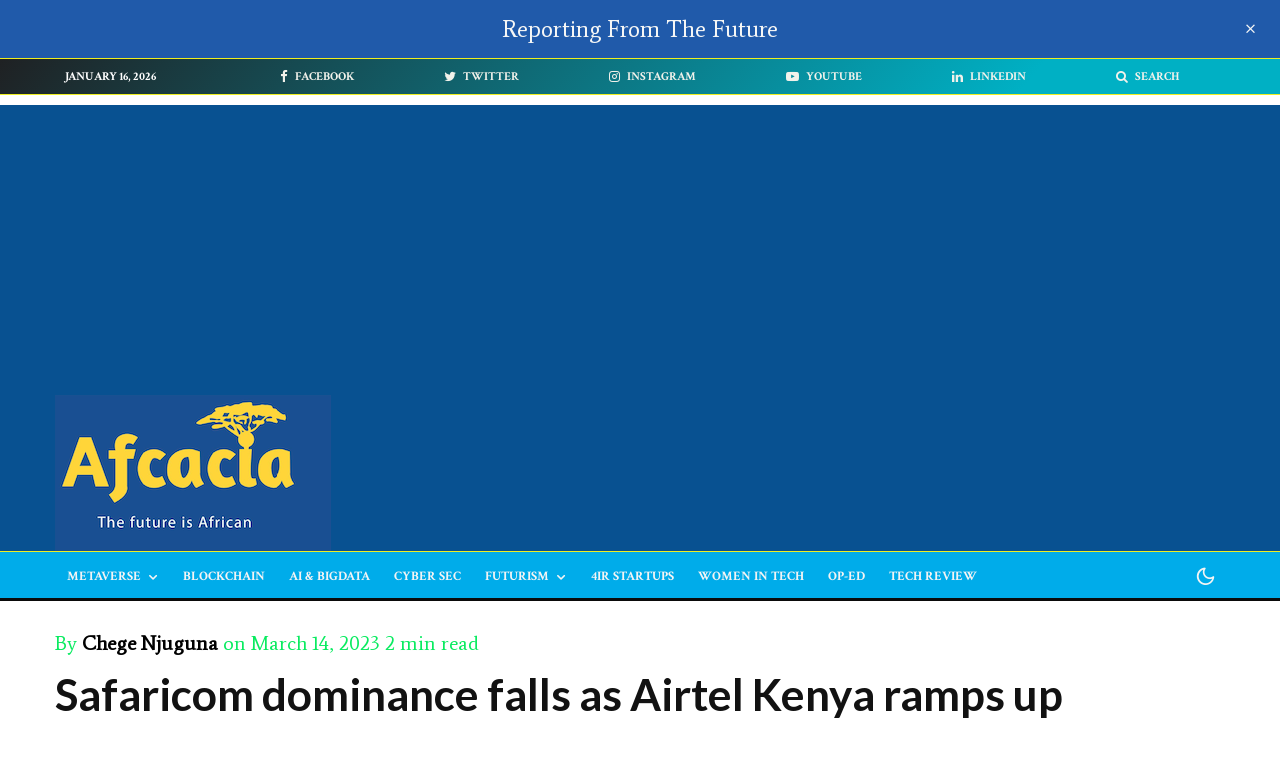

--- FILE ---
content_type: text/html; charset=UTF-8
request_url: https://afcacia.io/safaricom-dominance-drops-as-airtel-kenya-ramps-up-competition/
body_size: 75383
content:
<!DOCTYPE html>
<html lang="en-GB" prefix="og: http://ogp.me/ns# fb: http://ogp.me/ns/fb#">
<head><script></script>
	<meta charset="UTF-8">
			<meta name="viewport" content="width=device-width, initial-scale=1">
		<link rel="profile" href="http://gmpg.org/xfn/11">
		<meta name="theme-color" content="#12e3aa">
	<title>Safaricom dominance falls as Airtel Kenya ramps up competition &#8211; Afcacia</title>
<meta name='robots' content='max-image-preview:large' />
	<style>img:is([sizes="auto" i], [sizes^="auto," i]) { contain-intrinsic-size: 3000px 1500px }</style>
	<link rel='dns-prefetch' href='//www.googletagmanager.com' />
<link rel='dns-prefetch' href='//fonts.googleapis.com' />
<link rel='dns-prefetch' href='//pagead2.googlesyndication.com' />
<link rel='dns-prefetch' href='//fundingchoicesmessages.google.com' />
<link rel="alternate" type="application/rss+xml" title="Afcacia &raquo; Feed" href="https://afcacia.io/feed/" />
<link rel="alternate" type="application/rss+xml" title="Afcacia &raquo; Comments Feed" href="https://afcacia.io/comments/feed/" />
<script type="text/javascript">
/* <![CDATA[ */
window._wpemojiSettings = {"baseUrl":"https:\/\/s.w.org\/images\/core\/emoji\/15.0.3\/72x72\/","ext":".png","svgUrl":"https:\/\/s.w.org\/images\/core\/emoji\/15.0.3\/svg\/","svgExt":".svg","source":{"concatemoji":"https:\/\/afcacia.io\/wp-includes\/js\/wp-emoji-release.min.js?ver=6.7.2"}};
/*! This file is auto-generated */
!function(i,n){var o,s,e;function c(e){try{var t={supportTests:e,timestamp:(new Date).valueOf()};sessionStorage.setItem(o,JSON.stringify(t))}catch(e){}}function p(e,t,n){e.clearRect(0,0,e.canvas.width,e.canvas.height),e.fillText(t,0,0);var t=new Uint32Array(e.getImageData(0,0,e.canvas.width,e.canvas.height).data),r=(e.clearRect(0,0,e.canvas.width,e.canvas.height),e.fillText(n,0,0),new Uint32Array(e.getImageData(0,0,e.canvas.width,e.canvas.height).data));return t.every(function(e,t){return e===r[t]})}function u(e,t,n){switch(t){case"flag":return n(e,"\ud83c\udff3\ufe0f\u200d\u26a7\ufe0f","\ud83c\udff3\ufe0f\u200b\u26a7\ufe0f")?!1:!n(e,"\ud83c\uddfa\ud83c\uddf3","\ud83c\uddfa\u200b\ud83c\uddf3")&&!n(e,"\ud83c\udff4\udb40\udc67\udb40\udc62\udb40\udc65\udb40\udc6e\udb40\udc67\udb40\udc7f","\ud83c\udff4\u200b\udb40\udc67\u200b\udb40\udc62\u200b\udb40\udc65\u200b\udb40\udc6e\u200b\udb40\udc67\u200b\udb40\udc7f");case"emoji":return!n(e,"\ud83d\udc26\u200d\u2b1b","\ud83d\udc26\u200b\u2b1b")}return!1}function f(e,t,n){var r="undefined"!=typeof WorkerGlobalScope&&self instanceof WorkerGlobalScope?new OffscreenCanvas(300,150):i.createElement("canvas"),a=r.getContext("2d",{willReadFrequently:!0}),o=(a.textBaseline="top",a.font="600 32px Arial",{});return e.forEach(function(e){o[e]=t(a,e,n)}),o}function t(e){var t=i.createElement("script");t.src=e,t.defer=!0,i.head.appendChild(t)}"undefined"!=typeof Promise&&(o="wpEmojiSettingsSupports",s=["flag","emoji"],n.supports={everything:!0,everythingExceptFlag:!0},e=new Promise(function(e){i.addEventListener("DOMContentLoaded",e,{once:!0})}),new Promise(function(t){var n=function(){try{var e=JSON.parse(sessionStorage.getItem(o));if("object"==typeof e&&"number"==typeof e.timestamp&&(new Date).valueOf()<e.timestamp+604800&&"object"==typeof e.supportTests)return e.supportTests}catch(e){}return null}();if(!n){if("undefined"!=typeof Worker&&"undefined"!=typeof OffscreenCanvas&&"undefined"!=typeof URL&&URL.createObjectURL&&"undefined"!=typeof Blob)try{var e="postMessage("+f.toString()+"("+[JSON.stringify(s),u.toString(),p.toString()].join(",")+"));",r=new Blob([e],{type:"text/javascript"}),a=new Worker(URL.createObjectURL(r),{name:"wpTestEmojiSupports"});return void(a.onmessage=function(e){c(n=e.data),a.terminate(),t(n)})}catch(e){}c(n=f(s,u,p))}t(n)}).then(function(e){for(var t in e)n.supports[t]=e[t],n.supports.everything=n.supports.everything&&n.supports[t],"flag"!==t&&(n.supports.everythingExceptFlag=n.supports.everythingExceptFlag&&n.supports[t]);n.supports.everythingExceptFlag=n.supports.everythingExceptFlag&&!n.supports.flag,n.DOMReady=!1,n.readyCallback=function(){n.DOMReady=!0}}).then(function(){return e}).then(function(){var e;n.supports.everything||(n.readyCallback(),(e=n.source||{}).concatemoji?t(e.concatemoji):e.wpemoji&&e.twemoji&&(t(e.twemoji),t(e.wpemoji)))}))}((window,document),window._wpemojiSettings);
/* ]]> */
</script>
<!-- afcacia.io is managing ads with Advanced Ads 1.54.1 --><script id="afcac-ready">
			window.advanced_ads_ready=function(e,a){a=a||"complete";var d=function(e){return"interactive"===a?"loading"!==e:"complete"===e};d(document.readyState)?e():document.addEventListener("readystatechange",(function(a){d(a.target.readyState)&&e()}),{once:"interactive"===a})},window.advanced_ads_ready_queue=window.advanced_ads_ready_queue||[];		</script>
				<style type="text/css">
		</style>
		
<link rel='stylesheet' id='sbi_styles-css' href='https://afcacia.io/wp-content/plugins/instagram-feed/css/sbi-styles.min.css?ver=6.0.6' type='text/css' media='all' />
<link rel='stylesheet' id='shared-counts-css' href='https://afcacia.io/wp-content/plugins/shared-counts/assets/css/shared-counts.min.css?ver=1.4.0' type='text/css' media='all' />
<style id='wp-emoji-styles-inline-css' type='text/css'>

	img.wp-smiley, img.emoji {
		display: inline !important;
		border: none !important;
		box-shadow: none !important;
		height: 1em !important;
		width: 1em !important;
		margin: 0 0.07em !important;
		vertical-align: -0.1em !important;
		background: none !important;
		padding: 0 !important;
	}
</style>
<link rel='stylesheet' id='wp-block-library-css' href='https://afcacia.io/wp-includes/css/dist/block-library/style.min.css?ver=6.7.2' type='text/css' media='all' />
<link rel='stylesheet' id='lets-info-up-block-css' href='https://afcacia.io/wp-content/plugins/lets-info-up/frontend/css/style.min.css?ver=1.4.7' type='text/css' media='all' />
<link rel='stylesheet' id='wc-blocks-vendors-style-css' href='https://afcacia.io/wp-content/plugins/woocommerce/packages/woocommerce-blocks/build/wc-blocks-vendors-style.css?ver=7.8.3' type='text/css' media='all' />
<link rel='stylesheet' id='wc-blocks-style-css' href='https://afcacia.io/wp-content/plugins/woocommerce/packages/woocommerce-blocks/build/wc-blocks-style.css?ver=7.8.3' type='text/css' media='all' />
<style id='classic-theme-styles-inline-css' type='text/css'>
/*! This file is auto-generated */
.wp-block-button__link{color:#fff;background-color:#32373c;border-radius:9999px;box-shadow:none;text-decoration:none;padding:calc(.667em + 2px) calc(1.333em + 2px);font-size:1.125em}.wp-block-file__button{background:#32373c;color:#fff;text-decoration:none}
</style>
<style id='global-styles-inline-css' type='text/css'>
:root{--wp--preset--aspect-ratio--square: 1;--wp--preset--aspect-ratio--4-3: 4/3;--wp--preset--aspect-ratio--3-4: 3/4;--wp--preset--aspect-ratio--3-2: 3/2;--wp--preset--aspect-ratio--2-3: 2/3;--wp--preset--aspect-ratio--16-9: 16/9;--wp--preset--aspect-ratio--9-16: 9/16;--wp--preset--color--black: #000000;--wp--preset--color--cyan-bluish-gray: #abb8c3;--wp--preset--color--white: #ffffff;--wp--preset--color--pale-pink: #f78da7;--wp--preset--color--vivid-red: #cf2e2e;--wp--preset--color--luminous-vivid-orange: #ff6900;--wp--preset--color--luminous-vivid-amber: #fcb900;--wp--preset--color--light-green-cyan: #7bdcb5;--wp--preset--color--vivid-green-cyan: #00d084;--wp--preset--color--pale-cyan-blue: #8ed1fc;--wp--preset--color--vivid-cyan-blue: #0693e3;--wp--preset--color--vivid-purple: #9b51e0;--wp--preset--gradient--vivid-cyan-blue-to-vivid-purple: linear-gradient(135deg,rgba(6,147,227,1) 0%,rgb(155,81,224) 100%);--wp--preset--gradient--light-green-cyan-to-vivid-green-cyan: linear-gradient(135deg,rgb(122,220,180) 0%,rgb(0,208,130) 100%);--wp--preset--gradient--luminous-vivid-amber-to-luminous-vivid-orange: linear-gradient(135deg,rgba(252,185,0,1) 0%,rgba(255,105,0,1) 100%);--wp--preset--gradient--luminous-vivid-orange-to-vivid-red: linear-gradient(135deg,rgba(255,105,0,1) 0%,rgb(207,46,46) 100%);--wp--preset--gradient--very-light-gray-to-cyan-bluish-gray: linear-gradient(135deg,rgb(238,238,238) 0%,rgb(169,184,195) 100%);--wp--preset--gradient--cool-to-warm-spectrum: linear-gradient(135deg,rgb(74,234,220) 0%,rgb(151,120,209) 20%,rgb(207,42,186) 40%,rgb(238,44,130) 60%,rgb(251,105,98) 80%,rgb(254,248,76) 100%);--wp--preset--gradient--blush-light-purple: linear-gradient(135deg,rgb(255,206,236) 0%,rgb(152,150,240) 100%);--wp--preset--gradient--blush-bordeaux: linear-gradient(135deg,rgb(254,205,165) 0%,rgb(254,45,45) 50%,rgb(107,0,62) 100%);--wp--preset--gradient--luminous-dusk: linear-gradient(135deg,rgb(255,203,112) 0%,rgb(199,81,192) 50%,rgb(65,88,208) 100%);--wp--preset--gradient--pale-ocean: linear-gradient(135deg,rgb(255,245,203) 0%,rgb(182,227,212) 50%,rgb(51,167,181) 100%);--wp--preset--gradient--electric-grass: linear-gradient(135deg,rgb(202,248,128) 0%,rgb(113,206,126) 100%);--wp--preset--gradient--midnight: linear-gradient(135deg,rgb(2,3,129) 0%,rgb(40,116,252) 100%);--wp--preset--font-size--small: 13px;--wp--preset--font-size--medium: 20px;--wp--preset--font-size--large: 36px;--wp--preset--font-size--x-large: 42px;--wp--preset--spacing--20: 0.44rem;--wp--preset--spacing--30: 0.67rem;--wp--preset--spacing--40: 1rem;--wp--preset--spacing--50: 1.5rem;--wp--preset--spacing--60: 2.25rem;--wp--preset--spacing--70: 3.38rem;--wp--preset--spacing--80: 5.06rem;--wp--preset--shadow--natural: 6px 6px 9px rgba(0, 0, 0, 0.2);--wp--preset--shadow--deep: 12px 12px 50px rgba(0, 0, 0, 0.4);--wp--preset--shadow--sharp: 6px 6px 0px rgba(0, 0, 0, 0.2);--wp--preset--shadow--outlined: 6px 6px 0px -3px rgba(255, 255, 255, 1), 6px 6px rgba(0, 0, 0, 1);--wp--preset--shadow--crisp: 6px 6px 0px rgba(0, 0, 0, 1);}:where(.is-layout-flex){gap: 0.5em;}:where(.is-layout-grid){gap: 0.5em;}body .is-layout-flex{display: flex;}.is-layout-flex{flex-wrap: wrap;align-items: center;}.is-layout-flex > :is(*, div){margin: 0;}body .is-layout-grid{display: grid;}.is-layout-grid > :is(*, div){margin: 0;}:where(.wp-block-columns.is-layout-flex){gap: 2em;}:where(.wp-block-columns.is-layout-grid){gap: 2em;}:where(.wp-block-post-template.is-layout-flex){gap: 1.25em;}:where(.wp-block-post-template.is-layout-grid){gap: 1.25em;}.has-black-color{color: var(--wp--preset--color--black) !important;}.has-cyan-bluish-gray-color{color: var(--wp--preset--color--cyan-bluish-gray) !important;}.has-white-color{color: var(--wp--preset--color--white) !important;}.has-pale-pink-color{color: var(--wp--preset--color--pale-pink) !important;}.has-vivid-red-color{color: var(--wp--preset--color--vivid-red) !important;}.has-luminous-vivid-orange-color{color: var(--wp--preset--color--luminous-vivid-orange) !important;}.has-luminous-vivid-amber-color{color: var(--wp--preset--color--luminous-vivid-amber) !important;}.has-light-green-cyan-color{color: var(--wp--preset--color--light-green-cyan) !important;}.has-vivid-green-cyan-color{color: var(--wp--preset--color--vivid-green-cyan) !important;}.has-pale-cyan-blue-color{color: var(--wp--preset--color--pale-cyan-blue) !important;}.has-vivid-cyan-blue-color{color: var(--wp--preset--color--vivid-cyan-blue) !important;}.has-vivid-purple-color{color: var(--wp--preset--color--vivid-purple) !important;}.has-black-background-color{background-color: var(--wp--preset--color--black) !important;}.has-cyan-bluish-gray-background-color{background-color: var(--wp--preset--color--cyan-bluish-gray) !important;}.has-white-background-color{background-color: var(--wp--preset--color--white) !important;}.has-pale-pink-background-color{background-color: var(--wp--preset--color--pale-pink) !important;}.has-vivid-red-background-color{background-color: var(--wp--preset--color--vivid-red) !important;}.has-luminous-vivid-orange-background-color{background-color: var(--wp--preset--color--luminous-vivid-orange) !important;}.has-luminous-vivid-amber-background-color{background-color: var(--wp--preset--color--luminous-vivid-amber) !important;}.has-light-green-cyan-background-color{background-color: var(--wp--preset--color--light-green-cyan) !important;}.has-vivid-green-cyan-background-color{background-color: var(--wp--preset--color--vivid-green-cyan) !important;}.has-pale-cyan-blue-background-color{background-color: var(--wp--preset--color--pale-cyan-blue) !important;}.has-vivid-cyan-blue-background-color{background-color: var(--wp--preset--color--vivid-cyan-blue) !important;}.has-vivid-purple-background-color{background-color: var(--wp--preset--color--vivid-purple) !important;}.has-black-border-color{border-color: var(--wp--preset--color--black) !important;}.has-cyan-bluish-gray-border-color{border-color: var(--wp--preset--color--cyan-bluish-gray) !important;}.has-white-border-color{border-color: var(--wp--preset--color--white) !important;}.has-pale-pink-border-color{border-color: var(--wp--preset--color--pale-pink) !important;}.has-vivid-red-border-color{border-color: var(--wp--preset--color--vivid-red) !important;}.has-luminous-vivid-orange-border-color{border-color: var(--wp--preset--color--luminous-vivid-orange) !important;}.has-luminous-vivid-amber-border-color{border-color: var(--wp--preset--color--luminous-vivid-amber) !important;}.has-light-green-cyan-border-color{border-color: var(--wp--preset--color--light-green-cyan) !important;}.has-vivid-green-cyan-border-color{border-color: var(--wp--preset--color--vivid-green-cyan) !important;}.has-pale-cyan-blue-border-color{border-color: var(--wp--preset--color--pale-cyan-blue) !important;}.has-vivid-cyan-blue-border-color{border-color: var(--wp--preset--color--vivid-cyan-blue) !important;}.has-vivid-purple-border-color{border-color: var(--wp--preset--color--vivid-purple) !important;}.has-vivid-cyan-blue-to-vivid-purple-gradient-background{background: var(--wp--preset--gradient--vivid-cyan-blue-to-vivid-purple) !important;}.has-light-green-cyan-to-vivid-green-cyan-gradient-background{background: var(--wp--preset--gradient--light-green-cyan-to-vivid-green-cyan) !important;}.has-luminous-vivid-amber-to-luminous-vivid-orange-gradient-background{background: var(--wp--preset--gradient--luminous-vivid-amber-to-luminous-vivid-orange) !important;}.has-luminous-vivid-orange-to-vivid-red-gradient-background{background: var(--wp--preset--gradient--luminous-vivid-orange-to-vivid-red) !important;}.has-very-light-gray-to-cyan-bluish-gray-gradient-background{background: var(--wp--preset--gradient--very-light-gray-to-cyan-bluish-gray) !important;}.has-cool-to-warm-spectrum-gradient-background{background: var(--wp--preset--gradient--cool-to-warm-spectrum) !important;}.has-blush-light-purple-gradient-background{background: var(--wp--preset--gradient--blush-light-purple) !important;}.has-blush-bordeaux-gradient-background{background: var(--wp--preset--gradient--blush-bordeaux) !important;}.has-luminous-dusk-gradient-background{background: var(--wp--preset--gradient--luminous-dusk) !important;}.has-pale-ocean-gradient-background{background: var(--wp--preset--gradient--pale-ocean) !important;}.has-electric-grass-gradient-background{background: var(--wp--preset--gradient--electric-grass) !important;}.has-midnight-gradient-background{background: var(--wp--preset--gradient--midnight) !important;}.has-small-font-size{font-size: var(--wp--preset--font-size--small) !important;}.has-medium-font-size{font-size: var(--wp--preset--font-size--medium) !important;}.has-large-font-size{font-size: var(--wp--preset--font-size--large) !important;}.has-x-large-font-size{font-size: var(--wp--preset--font-size--x-large) !important;}
:where(.wp-block-post-template.is-layout-flex){gap: 1.25em;}:where(.wp-block-post-template.is-layout-grid){gap: 1.25em;}
:where(.wp-block-columns.is-layout-flex){gap: 2em;}:where(.wp-block-columns.is-layout-grid){gap: 2em;}
:root :where(.wp-block-pullquote){font-size: 1.5em;line-height: 1.6;}
</style>
<style id='extendify-gutenberg-patterns-and-templates-utilities-inline-css' type='text/css'>
.ext-absolute{position:absolute!important}.ext-relative{position:relative!important}.ext-top-base{top:var(--wp--style--block-gap,1.75rem)!important}.ext-top-lg{top:var(--extendify--spacing--large,3rem)!important}.ext--top-base{top:calc(var(--wp--style--block-gap, 1.75rem)*-1)!important}.ext--top-lg{top:calc(var(--extendify--spacing--large, 3rem)*-1)!important}.ext-right-base{right:var(--wp--style--block-gap,1.75rem)!important}.ext-right-lg{right:var(--extendify--spacing--large,3rem)!important}.ext--right-base{right:calc(var(--wp--style--block-gap, 1.75rem)*-1)!important}.ext--right-lg{right:calc(var(--extendify--spacing--large, 3rem)*-1)!important}.ext-bottom-base{bottom:var(--wp--style--block-gap,1.75rem)!important}.ext-bottom-lg{bottom:var(--extendify--spacing--large,3rem)!important}.ext--bottom-base{bottom:calc(var(--wp--style--block-gap, 1.75rem)*-1)!important}.ext--bottom-lg{bottom:calc(var(--extendify--spacing--large, 3rem)*-1)!important}.ext-left-base{left:var(--wp--style--block-gap,1.75rem)!important}.ext-left-lg{left:var(--extendify--spacing--large,3rem)!important}.ext--left-base{left:calc(var(--wp--style--block-gap, 1.75rem)*-1)!important}.ext--left-lg{left:calc(var(--extendify--spacing--large, 3rem)*-1)!important}.ext-order-1{order:1!important}.ext-order-2{order:2!important}.ext-col-auto{grid-column:auto!important}.ext-col-span-1{grid-column:span 1/span 1!important}.ext-col-span-2{grid-column:span 2/span 2!important}.ext-col-span-3{grid-column:span 3/span 3!important}.ext-col-span-4{grid-column:span 4/span 4!important}.ext-col-span-5{grid-column:span 5/span 5!important}.ext-col-span-6{grid-column:span 6/span 6!important}.ext-col-span-7{grid-column:span 7/span 7!important}.ext-col-span-8{grid-column:span 8/span 8!important}.ext-col-span-9{grid-column:span 9/span 9!important}.ext-col-span-10{grid-column:span 10/span 10!important}.ext-col-span-11{grid-column:span 11/span 11!important}.ext-col-span-12{grid-column:span 12/span 12!important}.ext-col-span-full{grid-column:1/-1!important}.ext-col-start-1{grid-column-start:1!important}.ext-col-start-2{grid-column-start:2!important}.ext-col-start-3{grid-column-start:3!important}.ext-col-start-4{grid-column-start:4!important}.ext-col-start-5{grid-column-start:5!important}.ext-col-start-6{grid-column-start:6!important}.ext-col-start-7{grid-column-start:7!important}.ext-col-start-8{grid-column-start:8!important}.ext-col-start-9{grid-column-start:9!important}.ext-col-start-10{grid-column-start:10!important}.ext-col-start-11{grid-column-start:11!important}.ext-col-start-12{grid-column-start:12!important}.ext-col-start-13{grid-column-start:13!important}.ext-col-start-auto{grid-column-start:auto!important}.ext-col-end-1{grid-column-end:1!important}.ext-col-end-2{grid-column-end:2!important}.ext-col-end-3{grid-column-end:3!important}.ext-col-end-4{grid-column-end:4!important}.ext-col-end-5{grid-column-end:5!important}.ext-col-end-6{grid-column-end:6!important}.ext-col-end-7{grid-column-end:7!important}.ext-col-end-8{grid-column-end:8!important}.ext-col-end-9{grid-column-end:9!important}.ext-col-end-10{grid-column-end:10!important}.ext-col-end-11{grid-column-end:11!important}.ext-col-end-12{grid-column-end:12!important}.ext-col-end-13{grid-column-end:13!important}.ext-col-end-auto{grid-column-end:auto!important}.ext-row-auto{grid-row:auto!important}.ext-row-span-1{grid-row:span 1/span 1!important}.ext-row-span-2{grid-row:span 2/span 2!important}.ext-row-span-3{grid-row:span 3/span 3!important}.ext-row-span-4{grid-row:span 4/span 4!important}.ext-row-span-5{grid-row:span 5/span 5!important}.ext-row-span-6{grid-row:span 6/span 6!important}.ext-row-span-full{grid-row:1/-1!important}.ext-row-start-1{grid-row-start:1!important}.ext-row-start-2{grid-row-start:2!important}.ext-row-start-3{grid-row-start:3!important}.ext-row-start-4{grid-row-start:4!important}.ext-row-start-5{grid-row-start:5!important}.ext-row-start-6{grid-row-start:6!important}.ext-row-start-7{grid-row-start:7!important}.ext-row-start-auto{grid-row-start:auto!important}.ext-row-end-1{grid-row-end:1!important}.ext-row-end-2{grid-row-end:2!important}.ext-row-end-3{grid-row-end:3!important}.ext-row-end-4{grid-row-end:4!important}.ext-row-end-5{grid-row-end:5!important}.ext-row-end-6{grid-row-end:6!important}.ext-row-end-7{grid-row-end:7!important}.ext-row-end-auto{grid-row-end:auto!important}.ext-m-0:not([style*=margin]){margin:0!important}.ext-m-auto:not([style*=margin]){margin:auto!important}.ext-m-base:not([style*=margin]){margin:var(--wp--style--block-gap,1.75rem)!important}.ext-m-lg:not([style*=margin]){margin:var(--extendify--spacing--large,3rem)!important}.ext--m-base:not([style*=margin]){margin:calc(var(--wp--style--block-gap, 1.75rem)*-1)!important}.ext--m-lg:not([style*=margin]){margin:calc(var(--extendify--spacing--large, 3rem)*-1)!important}.ext-mx-0:not([style*=margin]){margin-left:0!important;margin-right:0!important}.ext-mx-auto:not([style*=margin]){margin-left:auto!important;margin-right:auto!important}.ext-mx-base:not([style*=margin]){margin-left:var(--wp--style--block-gap,1.75rem)!important;margin-right:var(--wp--style--block-gap,1.75rem)!important}.ext-mx-lg:not([style*=margin]){margin-left:var(--extendify--spacing--large,3rem)!important;margin-right:var(--extendify--spacing--large,3rem)!important}.ext--mx-base:not([style*=margin]){margin-left:calc(var(--wp--style--block-gap, 1.75rem)*-1)!important;margin-right:calc(var(--wp--style--block-gap, 1.75rem)*-1)!important}.ext--mx-lg:not([style*=margin]){margin-left:calc(var(--extendify--spacing--large, 3rem)*-1)!important;margin-right:calc(var(--extendify--spacing--large, 3rem)*-1)!important}.ext-my-0:not([style*=margin]){margin-bottom:0!important;margin-top:0!important}.ext-my-auto:not([style*=margin]){margin-bottom:auto!important;margin-top:auto!important}.ext-my-base:not([style*=margin]){margin-bottom:var(--wp--style--block-gap,1.75rem)!important;margin-top:var(--wp--style--block-gap,1.75rem)!important}.ext-my-lg:not([style*=margin]){margin-bottom:var(--extendify--spacing--large,3rem)!important;margin-top:var(--extendify--spacing--large,3rem)!important}.ext--my-base:not([style*=margin]){margin-bottom:calc(var(--wp--style--block-gap, 1.75rem)*-1)!important;margin-top:calc(var(--wp--style--block-gap, 1.75rem)*-1)!important}.ext--my-lg:not([style*=margin]){margin-bottom:calc(var(--extendify--spacing--large, 3rem)*-1)!important;margin-top:calc(var(--extendify--spacing--large, 3rem)*-1)!important}.ext-mt-0:not([style*=margin]){margin-top:0!important}.ext-mt-auto:not([style*=margin]){margin-top:auto!important}.ext-mt-base:not([style*=margin]){margin-top:var(--wp--style--block-gap,1.75rem)!important}.ext-mt-lg:not([style*=margin]){margin-top:var(--extendify--spacing--large,3rem)!important}.ext--mt-base:not([style*=margin]){margin-top:calc(var(--wp--style--block-gap, 1.75rem)*-1)!important}.ext--mt-lg:not([style*=margin]){margin-top:calc(var(--extendify--spacing--large, 3rem)*-1)!important}.ext-mr-0:not([style*=margin]){margin-right:0!important}.ext-mr-auto:not([style*=margin]){margin-right:auto!important}.ext-mr-base:not([style*=margin]){margin-right:var(--wp--style--block-gap,1.75rem)!important}.ext-mr-lg:not([style*=margin]){margin-right:var(--extendify--spacing--large,3rem)!important}.ext--mr-base:not([style*=margin]){margin-right:calc(var(--wp--style--block-gap, 1.75rem)*-1)!important}.ext--mr-lg:not([style*=margin]){margin-right:calc(var(--extendify--spacing--large, 3rem)*-1)!important}.ext-mb-0:not([style*=margin]){margin-bottom:0!important}.ext-mb-auto:not([style*=margin]){margin-bottom:auto!important}.ext-mb-base:not([style*=margin]){margin-bottom:var(--wp--style--block-gap,1.75rem)!important}.ext-mb-lg:not([style*=margin]){margin-bottom:var(--extendify--spacing--large,3rem)!important}.ext--mb-base:not([style*=margin]){margin-bottom:calc(var(--wp--style--block-gap, 1.75rem)*-1)!important}.ext--mb-lg:not([style*=margin]){margin-bottom:calc(var(--extendify--spacing--large, 3rem)*-1)!important}.ext-ml-0:not([style*=margin]){margin-left:0!important}.ext-ml-auto:not([style*=margin]){margin-left:auto!important}.ext-ml-base:not([style*=margin]){margin-left:var(--wp--style--block-gap,1.75rem)!important}.ext-ml-lg:not([style*=margin]){margin-left:var(--extendify--spacing--large,3rem)!important}.ext--ml-base:not([style*=margin]){margin-left:calc(var(--wp--style--block-gap, 1.75rem)*-1)!important}.ext--ml-lg:not([style*=margin]){margin-left:calc(var(--extendify--spacing--large, 3rem)*-1)!important}.ext-block{display:block!important}.ext-inline-block{display:inline-block!important}.ext-inline{display:inline!important}.ext-flex{display:flex!important}.ext-inline-flex{display:inline-flex!important}.ext-grid{display:grid!important}.ext-inline-grid{display:inline-grid!important}.ext-hidden{display:none!important}.ext-w-auto{width:auto!important}.ext-w-full{width:100%!important}.ext-max-w-full{max-width:100%!important}.ext-flex-1{flex:1 1 0%!important}.ext-flex-auto{flex:1 1 auto!important}.ext-flex-initial{flex:0 1 auto!important}.ext-flex-none{flex:none!important}.ext-flex-shrink-0{flex-shrink:0!important}.ext-flex-shrink{flex-shrink:1!important}.ext-flex-grow-0{flex-grow:0!important}.ext-flex-grow{flex-grow:1!important}.ext-list-none{list-style-type:none!important}.ext-grid-cols-1{grid-template-columns:repeat(1,minmax(0,1fr))!important}.ext-grid-cols-2{grid-template-columns:repeat(2,minmax(0,1fr))!important}.ext-grid-cols-3{grid-template-columns:repeat(3,minmax(0,1fr))!important}.ext-grid-cols-4{grid-template-columns:repeat(4,minmax(0,1fr))!important}.ext-grid-cols-5{grid-template-columns:repeat(5,minmax(0,1fr))!important}.ext-grid-cols-6{grid-template-columns:repeat(6,minmax(0,1fr))!important}.ext-grid-cols-7{grid-template-columns:repeat(7,minmax(0,1fr))!important}.ext-grid-cols-8{grid-template-columns:repeat(8,minmax(0,1fr))!important}.ext-grid-cols-9{grid-template-columns:repeat(9,minmax(0,1fr))!important}.ext-grid-cols-10{grid-template-columns:repeat(10,minmax(0,1fr))!important}.ext-grid-cols-11{grid-template-columns:repeat(11,minmax(0,1fr))!important}.ext-grid-cols-12{grid-template-columns:repeat(12,minmax(0,1fr))!important}.ext-grid-cols-none{grid-template-columns:none!important}.ext-grid-rows-1{grid-template-rows:repeat(1,minmax(0,1fr))!important}.ext-grid-rows-2{grid-template-rows:repeat(2,minmax(0,1fr))!important}.ext-grid-rows-3{grid-template-rows:repeat(3,minmax(0,1fr))!important}.ext-grid-rows-4{grid-template-rows:repeat(4,minmax(0,1fr))!important}.ext-grid-rows-5{grid-template-rows:repeat(5,minmax(0,1fr))!important}.ext-grid-rows-6{grid-template-rows:repeat(6,minmax(0,1fr))!important}.ext-grid-rows-none{grid-template-rows:none!important}.ext-flex-row{flex-direction:row!important}.ext-flex-row-reverse{flex-direction:row-reverse!important}.ext-flex-col{flex-direction:column!important}.ext-flex-col-reverse{flex-direction:column-reverse!important}.ext-flex-wrap{flex-wrap:wrap!important}.ext-flex-wrap-reverse{flex-wrap:wrap-reverse!important}.ext-flex-nowrap{flex-wrap:nowrap!important}.ext-items-start{align-items:flex-start!important}.ext-items-end{align-items:flex-end!important}.ext-items-center{align-items:center!important}.ext-items-baseline{align-items:baseline!important}.ext-items-stretch{align-items:stretch!important}.ext-justify-start{justify-content:flex-start!important}.ext-justify-end{justify-content:flex-end!important}.ext-justify-center{justify-content:center!important}.ext-justify-between{justify-content:space-between!important}.ext-justify-around{justify-content:space-around!important}.ext-justify-evenly{justify-content:space-evenly!important}.ext-justify-items-start{justify-items:start!important}.ext-justify-items-end{justify-items:end!important}.ext-justify-items-center{justify-items:center!important}.ext-justify-items-stretch{justify-items:stretch!important}.ext-gap-0{gap:0!important}.ext-gap-base{gap:var(--wp--style--block-gap,1.75rem)!important}.ext-gap-lg{gap:var(--extendify--spacing--large,3rem)!important}.ext-gap-x-0{-moz-column-gap:0!important;column-gap:0!important}.ext-gap-x-base{-moz-column-gap:var(--wp--style--block-gap,1.75rem)!important;column-gap:var(--wp--style--block-gap,1.75rem)!important}.ext-gap-x-lg{-moz-column-gap:var(--extendify--spacing--large,3rem)!important;column-gap:var(--extendify--spacing--large,3rem)!important}.ext-gap-y-0{row-gap:0!important}.ext-gap-y-base{row-gap:var(--wp--style--block-gap,1.75rem)!important}.ext-gap-y-lg{row-gap:var(--extendify--spacing--large,3rem)!important}.ext-justify-self-auto{justify-self:auto!important}.ext-justify-self-start{justify-self:start!important}.ext-justify-self-end{justify-self:end!important}.ext-justify-self-center{justify-self:center!important}.ext-justify-self-stretch{justify-self:stretch!important}.ext-rounded-none{border-radius:0!important}.ext-rounded-full{border-radius:9999px!important}.ext-rounded-t-none{border-top-left-radius:0!important;border-top-right-radius:0!important}.ext-rounded-t-full{border-top-left-radius:9999px!important;border-top-right-radius:9999px!important}.ext-rounded-r-none{border-bottom-right-radius:0!important;border-top-right-radius:0!important}.ext-rounded-r-full{border-bottom-right-radius:9999px!important;border-top-right-radius:9999px!important}.ext-rounded-b-none{border-bottom-left-radius:0!important;border-bottom-right-radius:0!important}.ext-rounded-b-full{border-bottom-left-radius:9999px!important;border-bottom-right-radius:9999px!important}.ext-rounded-l-none{border-bottom-left-radius:0!important;border-top-left-radius:0!important}.ext-rounded-l-full{border-bottom-left-radius:9999px!important;border-top-left-radius:9999px!important}.ext-rounded-tl-none{border-top-left-radius:0!important}.ext-rounded-tl-full{border-top-left-radius:9999px!important}.ext-rounded-tr-none{border-top-right-radius:0!important}.ext-rounded-tr-full{border-top-right-radius:9999px!important}.ext-rounded-br-none{border-bottom-right-radius:0!important}.ext-rounded-br-full{border-bottom-right-radius:9999px!important}.ext-rounded-bl-none{border-bottom-left-radius:0!important}.ext-rounded-bl-full{border-bottom-left-radius:9999px!important}.ext-border-0{border-width:0!important}.ext-border-t-0{border-top-width:0!important}.ext-border-r-0{border-right-width:0!important}.ext-border-b-0{border-bottom-width:0!important}.ext-border-l-0{border-left-width:0!important}.ext-p-0:not([style*=padding]){padding:0!important}.ext-p-base:not([style*=padding]){padding:var(--wp--style--block-gap,1.75rem)!important}.ext-p-lg:not([style*=padding]){padding:var(--extendify--spacing--large,3rem)!important}.ext-px-0:not([style*=padding]){padding-left:0!important;padding-right:0!important}.ext-px-base:not([style*=padding]){padding-left:var(--wp--style--block-gap,1.75rem)!important;padding-right:var(--wp--style--block-gap,1.75rem)!important}.ext-px-lg:not([style*=padding]){padding-left:var(--extendify--spacing--large,3rem)!important;padding-right:var(--extendify--spacing--large,3rem)!important}.ext-py-0:not([style*=padding]){padding-bottom:0!important;padding-top:0!important}.ext-py-base:not([style*=padding]){padding-bottom:var(--wp--style--block-gap,1.75rem)!important;padding-top:var(--wp--style--block-gap,1.75rem)!important}.ext-py-lg:not([style*=padding]){padding-bottom:var(--extendify--spacing--large,3rem)!important;padding-top:var(--extendify--spacing--large,3rem)!important}.ext-pt-0:not([style*=padding]){padding-top:0!important}.ext-pt-base:not([style*=padding]){padding-top:var(--wp--style--block-gap,1.75rem)!important}.ext-pt-lg:not([style*=padding]){padding-top:var(--extendify--spacing--large,3rem)!important}.ext-pr-0:not([style*=padding]){padding-right:0!important}.ext-pr-base:not([style*=padding]){padding-right:var(--wp--style--block-gap,1.75rem)!important}.ext-pr-lg:not([style*=padding]){padding-right:var(--extendify--spacing--large,3rem)!important}.ext-pb-0:not([style*=padding]){padding-bottom:0!important}.ext-pb-base:not([style*=padding]){padding-bottom:var(--wp--style--block-gap,1.75rem)!important}.ext-pb-lg:not([style*=padding]){padding-bottom:var(--extendify--spacing--large,3rem)!important}.ext-pl-0:not([style*=padding]){padding-left:0!important}.ext-pl-base:not([style*=padding]){padding-left:var(--wp--style--block-gap,1.75rem)!important}.ext-pl-lg:not([style*=padding]){padding-left:var(--extendify--spacing--large,3rem)!important}.ext-text-left{text-align:left!important}.ext-text-center{text-align:center!important}.ext-text-right{text-align:right!important}.ext-leading-none{line-height:1!important}.ext-leading-tight{line-height:1.25!important}.ext-leading-snug{line-height:1.375!important}.ext-leading-normal{line-height:1.5!important}.ext-leading-relaxed{line-height:1.625!important}.ext-leading-loose{line-height:2!important}.clip-path--rhombus img{-webkit-clip-path:polygon(15% 6%,80% 29%,84% 93%,23% 69%);clip-path:polygon(15% 6%,80% 29%,84% 93%,23% 69%)}.clip-path--diamond img{-webkit-clip-path:polygon(5% 29%,60% 2%,91% 64%,36% 89%);clip-path:polygon(5% 29%,60% 2%,91% 64%,36% 89%)}.clip-path--rhombus-alt img{-webkit-clip-path:polygon(14% 9%,85% 24%,91% 89%,19% 76%);clip-path:polygon(14% 9%,85% 24%,91% 89%,19% 76%)}.wp-block-columns[class*=fullwidth-cols]{margin-bottom:unset}.wp-block-column.editor\:pointer-events-none{margin-bottom:0!important;margin-top:0!important}.is-root-container.block-editor-block-list__layout>[data-align=full]:not(:first-of-type)>.wp-block-column.editor\:pointer-events-none,.is-root-container.block-editor-block-list__layout>[data-align=wide]>.wp-block-column.editor\:pointer-events-none{margin-top:calc(var(--wp--style--block-gap, 28px)*-1)!important}.ext .wp-block-columns .wp-block-column[style*=padding]{padding-left:0!important;padding-right:0!important}.ext .wp-block-columns+.wp-block-columns:not([class*=mt-]):not([class*=my-]):not([style*=margin]){margin-top:0!important}[class*=fullwidth-cols] .wp-block-column:first-child,[class*=fullwidth-cols] .wp-block-group:first-child{margin-top:0}[class*=fullwidth-cols] .wp-block-column:last-child,[class*=fullwidth-cols] .wp-block-group:last-child{margin-bottom:0}[class*=fullwidth-cols] .wp-block-column:first-child>*,[class*=fullwidth-cols] .wp-block-column>:first-child{margin-top:0}.ext .is-not-stacked-on-mobile .wp-block-column,[class*=fullwidth-cols] .wp-block-column>:last-child{margin-bottom:0}.wp-block-columns[class*=fullwidth-cols]:not(.is-not-stacked-on-mobile)>.wp-block-column:not(:last-child){margin-bottom:var(--wp--style--block-gap,1.75rem)}@media (min-width:782px){.wp-block-columns[class*=fullwidth-cols]:not(.is-not-stacked-on-mobile)>.wp-block-column:not(:last-child){margin-bottom:0}}.wp-block-columns[class*=fullwidth-cols].is-not-stacked-on-mobile>.wp-block-column{margin-bottom:0!important}@media (min-width:600px) and (max-width:781px){.wp-block-columns[class*=fullwidth-cols]:not(.is-not-stacked-on-mobile)>.wp-block-column:nth-child(2n){margin-left:var(--wp--style--block-gap,2em)}}@media (max-width:781px){.tablet\:fullwidth-cols.wp-block-columns:not(.is-not-stacked-on-mobile){flex-wrap:wrap}.tablet\:fullwidth-cols.wp-block-columns:not(.is-not-stacked-on-mobile)>.wp-block-column,.tablet\:fullwidth-cols.wp-block-columns:not(.is-not-stacked-on-mobile)>.wp-block-column:not([style*=margin]){margin-left:0!important}.tablet\:fullwidth-cols.wp-block-columns:not(.is-not-stacked-on-mobile)>.wp-block-column{flex-basis:100%!important}}@media (max-width:1079px){.desktop\:fullwidth-cols.wp-block-columns:not(.is-not-stacked-on-mobile){flex-wrap:wrap}.desktop\:fullwidth-cols.wp-block-columns:not(.is-not-stacked-on-mobile)>.wp-block-column,.desktop\:fullwidth-cols.wp-block-columns:not(.is-not-stacked-on-mobile)>.wp-block-column:not([style*=margin]){margin-left:0!important}.desktop\:fullwidth-cols.wp-block-columns:not(.is-not-stacked-on-mobile)>.wp-block-column{flex-basis:100%!important}.desktop\:fullwidth-cols.wp-block-columns:not(.is-not-stacked-on-mobile)>.wp-block-column:not(:last-child){margin-bottom:var(--wp--style--block-gap,1.75rem)!important}}.direction-rtl{direction:rtl}.direction-ltr{direction:ltr}.is-style-inline-list{padding-left:0!important}.is-style-inline-list li{list-style-type:none!important}@media (min-width:782px){.is-style-inline-list li{display:inline!important;margin-right:var(--wp--style--block-gap,1.75rem)!important}}@media (min-width:782px){.is-style-inline-list li:first-child{margin-left:0!important}}@media (min-width:782px){.is-style-inline-list li:last-child{margin-right:0!important}}.bring-to-front{position:relative;z-index:10}.text-stroke{-webkit-text-stroke-color:var(--wp--preset--color--background)}.text-stroke,.text-stroke--primary{-webkit-text-stroke-width:var(
        --wp--custom--typography--text-stroke-width,2px
    )}.text-stroke--primary{-webkit-text-stroke-color:var(--wp--preset--color--primary)}.text-stroke--secondary{-webkit-text-stroke-width:var(
        --wp--custom--typography--text-stroke-width,2px
    );-webkit-text-stroke-color:var(--wp--preset--color--secondary)}.editor\:no-caption .block-editor-rich-text__editable{display:none!important}.editor\:no-inserter .wp-block-column:not(.is-selected)>.block-list-appender,.editor\:no-inserter .wp-block-cover__inner-container>.block-list-appender,.editor\:no-inserter .wp-block-group__inner-container>.block-list-appender,.editor\:no-inserter>.block-list-appender{display:none}.editor\:no-resize .components-resizable-box__handle,.editor\:no-resize .components-resizable-box__handle:after,.editor\:no-resize .components-resizable-box__side-handle:before{display:none;pointer-events:none}.editor\:no-resize .components-resizable-box__container{display:block}.editor\:pointer-events-none{pointer-events:none}.is-style-angled{justify-content:flex-end}.ext .is-style-angled>[class*=_inner-container],.is-style-angled{align-items:center}.is-style-angled .wp-block-cover__image-background,.is-style-angled .wp-block-cover__video-background{-webkit-clip-path:polygon(0 0,30% 0,50% 100%,0 100%);clip-path:polygon(0 0,30% 0,50% 100%,0 100%);z-index:1}@media (min-width:782px){.is-style-angled .wp-block-cover__image-background,.is-style-angled .wp-block-cover__video-background{-webkit-clip-path:polygon(0 0,55% 0,65% 100%,0 100%);clip-path:polygon(0 0,55% 0,65% 100%,0 100%)}}.has-foreground-color{color:var(--wp--preset--color--foreground,#000)!important}.has-foreground-background-color{background-color:var(--wp--preset--color--foreground,#000)!important}.has-background-color{color:var(--wp--preset--color--background,#fff)!important}.has-background-background-color{background-color:var(--wp--preset--color--background,#fff)!important}.has-primary-color{color:var(--wp--preset--color--primary,#4b5563)!important}.has-primary-background-color{background-color:var(--wp--preset--color--primary,#4b5563)!important}.has-secondary-color{color:var(--wp--preset--color--secondary,#9ca3af)!important}.has-secondary-background-color{background-color:var(--wp--preset--color--secondary,#9ca3af)!important}.ext.has-text-color h1,.ext.has-text-color h2,.ext.has-text-color h3,.ext.has-text-color h4,.ext.has-text-color h5,.ext.has-text-color h6,.ext.has-text-color p{color:currentColor}.has-white-color{color:var(--wp--preset--color--white,#fff)!important}.has-black-color{color:var(--wp--preset--color--black,#000)!important}.has-ext-foreground-background-color{background-color:var(
        --wp--preset--color--foreground,var(--wp--preset--color--black,#000)
    )!important}.has-ext-primary-background-color{background-color:var(
        --wp--preset--color--primary,var(--wp--preset--color--cyan-bluish-gray,#000)
    )!important}.wp-block-button__link.has-black-background-color{border-color:var(--wp--preset--color--black,#000)}.wp-block-button__link.has-white-background-color{border-color:var(--wp--preset--color--white,#fff)}.has-ext-small-font-size{font-size:var(--wp--preset--font-size--ext-small)!important}.has-ext-medium-font-size{font-size:var(--wp--preset--font-size--ext-medium)!important}.has-ext-large-font-size{font-size:var(--wp--preset--font-size--ext-large)!important;line-height:1.2}.has-ext-x-large-font-size{font-size:var(--wp--preset--font-size--ext-x-large)!important;line-height:1}.has-ext-xx-large-font-size{font-size:var(--wp--preset--font-size--ext-xx-large)!important;line-height:1}.has-ext-x-large-font-size:not([style*=line-height]),.has-ext-xx-large-font-size:not([style*=line-height]){line-height:1.1}.ext .wp-block-group>*{margin-bottom:0;margin-top:0}.ext .wp-block-group>*+*{margin-bottom:0}.ext .wp-block-group>*+*,.ext h2{margin-top:var(--wp--style--block-gap,1.75rem)}.ext h2{margin-bottom:var(--wp--style--block-gap,1.75rem)}.has-ext-x-large-font-size+h3,.has-ext-x-large-font-size+p{margin-top:.5rem}.ext .wp-block-buttons>.wp-block-button.wp-block-button__width-25{min-width:12rem;width:calc(25% - var(--wp--style--block-gap, .5em)*.75)}.ext .ext-grid>[class*=_inner-container]{display:grid}.ext>[class*=_inner-container]>.ext-grid:not([class*=columns]),.ext>[class*=_inner-container]>.wp-block>.ext-grid:not([class*=columns]){display:initial!important}.ext .ext-grid-cols-1>[class*=_inner-container]{grid-template-columns:repeat(1,minmax(0,1fr))!important}.ext .ext-grid-cols-2>[class*=_inner-container]{grid-template-columns:repeat(2,minmax(0,1fr))!important}.ext .ext-grid-cols-3>[class*=_inner-container]{grid-template-columns:repeat(3,minmax(0,1fr))!important}.ext .ext-grid-cols-4>[class*=_inner-container]{grid-template-columns:repeat(4,minmax(0,1fr))!important}.ext .ext-grid-cols-5>[class*=_inner-container]{grid-template-columns:repeat(5,minmax(0,1fr))!important}.ext .ext-grid-cols-6>[class*=_inner-container]{grid-template-columns:repeat(6,minmax(0,1fr))!important}.ext .ext-grid-cols-7>[class*=_inner-container]{grid-template-columns:repeat(7,minmax(0,1fr))!important}.ext .ext-grid-cols-8>[class*=_inner-container]{grid-template-columns:repeat(8,minmax(0,1fr))!important}.ext .ext-grid-cols-9>[class*=_inner-container]{grid-template-columns:repeat(9,minmax(0,1fr))!important}.ext .ext-grid-cols-10>[class*=_inner-container]{grid-template-columns:repeat(10,minmax(0,1fr))!important}.ext .ext-grid-cols-11>[class*=_inner-container]{grid-template-columns:repeat(11,minmax(0,1fr))!important}.ext .ext-grid-cols-12>[class*=_inner-container]{grid-template-columns:repeat(12,minmax(0,1fr))!important}.ext .ext-grid-cols-13>[class*=_inner-container]{grid-template-columns:repeat(13,minmax(0,1fr))!important}.ext .ext-grid-cols-none>[class*=_inner-container]{grid-template-columns:none!important}.ext .ext-grid-rows-1>[class*=_inner-container]{grid-template-rows:repeat(1,minmax(0,1fr))!important}.ext .ext-grid-rows-2>[class*=_inner-container]{grid-template-rows:repeat(2,minmax(0,1fr))!important}.ext .ext-grid-rows-3>[class*=_inner-container]{grid-template-rows:repeat(3,minmax(0,1fr))!important}.ext .ext-grid-rows-4>[class*=_inner-container]{grid-template-rows:repeat(4,minmax(0,1fr))!important}.ext .ext-grid-rows-5>[class*=_inner-container]{grid-template-rows:repeat(5,minmax(0,1fr))!important}.ext .ext-grid-rows-6>[class*=_inner-container]{grid-template-rows:repeat(6,minmax(0,1fr))!important}.ext .ext-grid-rows-none>[class*=_inner-container]{grid-template-rows:none!important}.ext .ext-items-start>[class*=_inner-container]{align-items:flex-start!important}.ext .ext-items-end>[class*=_inner-container]{align-items:flex-end!important}.ext .ext-items-center>[class*=_inner-container]{align-items:center!important}.ext .ext-items-baseline>[class*=_inner-container]{align-items:baseline!important}.ext .ext-items-stretch>[class*=_inner-container]{align-items:stretch!important}.ext.wp-block-group>:last-child{margin-bottom:0}.ext .wp-block-group__inner-container{padding:0!important}.ext.has-background{padding-left:var(--wp--style--block-gap,1.75rem);padding-right:var(--wp--style--block-gap,1.75rem)}.ext [class*=inner-container]>.alignwide [class*=inner-container],.ext [class*=inner-container]>[data-align=wide] [class*=inner-container]{max-width:var(--responsive--alignwide-width,120rem)}.ext [class*=inner-container]>.alignwide [class*=inner-container]>*,.ext [class*=inner-container]>[data-align=wide] [class*=inner-container]>*{max-width:100%!important}.ext .wp-block-image{position:relative;text-align:center}.ext .wp-block-image img{display:inline-block;vertical-align:middle}body{--extendify--spacing--large:var(
        --wp--custom--spacing--large,clamp(2em,8vw,8em)
    );--wp--preset--font-size--ext-small:1rem;--wp--preset--font-size--ext-medium:1.125rem;--wp--preset--font-size--ext-large:clamp(1.65rem,3.5vw,2.15rem);--wp--preset--font-size--ext-x-large:clamp(3rem,6vw,4.75rem);--wp--preset--font-size--ext-xx-large:clamp(3.25rem,7.5vw,5.75rem);--wp--preset--color--black:#000;--wp--preset--color--white:#fff}.ext *{box-sizing:border-box}.block-editor-block-preview__content-iframe .ext [data-type="core/spacer"] .components-resizable-box__container{background:transparent!important}.block-editor-block-preview__content-iframe .ext [data-type="core/spacer"] .block-library-spacer__resize-container:before{display:none!important}.ext .wp-block-group__inner-container figure.wp-block-gallery.alignfull{margin-bottom:unset;margin-top:unset}.ext .alignwide{margin-left:auto!important;margin-right:auto!important}.is-root-container.block-editor-block-list__layout>[data-align=full]:not(:first-of-type)>.ext-my-0,.is-root-container.block-editor-block-list__layout>[data-align=wide]>.ext-my-0:not([style*=margin]){margin-top:calc(var(--wp--style--block-gap, 28px)*-1)!important}.block-editor-block-preview__content-iframe .preview\:min-h-50{min-height:50vw!important}.block-editor-block-preview__content-iframe .preview\:min-h-60{min-height:60vw!important}.block-editor-block-preview__content-iframe .preview\:min-h-70{min-height:70vw!important}.block-editor-block-preview__content-iframe .preview\:min-h-80{min-height:80vw!important}.block-editor-block-preview__content-iframe .preview\:min-h-100{min-height:100vw!important}.ext-mr-0.alignfull:not([style*=margin]):not([style*=margin]){margin-right:0!important}.ext-ml-0:not([style*=margin]):not([style*=margin]){margin-left:0!important}.is-root-container .wp-block[data-align=full]>.ext-mx-0:not([style*=margin]):not([style*=margin]){margin-left:calc(var(--wp--custom--spacing--outer, 0)*1)!important;margin-right:calc(var(--wp--custom--spacing--outer, 0)*1)!important;overflow:hidden;width:unset}@media (min-width:782px){.tablet\:ext-absolute{position:absolute!important}.tablet\:ext-relative{position:relative!important}.tablet\:ext-top-base{top:var(--wp--style--block-gap,1.75rem)!important}.tablet\:ext-top-lg{top:var(--extendify--spacing--large,3rem)!important}.tablet\:ext--top-base{top:calc(var(--wp--style--block-gap, 1.75rem)*-1)!important}.tablet\:ext--top-lg{top:calc(var(--extendify--spacing--large, 3rem)*-1)!important}.tablet\:ext-right-base{right:var(--wp--style--block-gap,1.75rem)!important}.tablet\:ext-right-lg{right:var(--extendify--spacing--large,3rem)!important}.tablet\:ext--right-base{right:calc(var(--wp--style--block-gap, 1.75rem)*-1)!important}.tablet\:ext--right-lg{right:calc(var(--extendify--spacing--large, 3rem)*-1)!important}.tablet\:ext-bottom-base{bottom:var(--wp--style--block-gap,1.75rem)!important}.tablet\:ext-bottom-lg{bottom:var(--extendify--spacing--large,3rem)!important}.tablet\:ext--bottom-base{bottom:calc(var(--wp--style--block-gap, 1.75rem)*-1)!important}.tablet\:ext--bottom-lg{bottom:calc(var(--extendify--spacing--large, 3rem)*-1)!important}.tablet\:ext-left-base{left:var(--wp--style--block-gap,1.75rem)!important}.tablet\:ext-left-lg{left:var(--extendify--spacing--large,3rem)!important}.tablet\:ext--left-base{left:calc(var(--wp--style--block-gap, 1.75rem)*-1)!important}.tablet\:ext--left-lg{left:calc(var(--extendify--spacing--large, 3rem)*-1)!important}.tablet\:ext-order-1{order:1!important}.tablet\:ext-order-2{order:2!important}.tablet\:ext-m-0:not([style*=margin]){margin:0!important}.tablet\:ext-m-auto:not([style*=margin]){margin:auto!important}.tablet\:ext-m-base:not([style*=margin]){margin:var(--wp--style--block-gap,1.75rem)!important}.tablet\:ext-m-lg:not([style*=margin]){margin:var(--extendify--spacing--large,3rem)!important}.tablet\:ext--m-base:not([style*=margin]){margin:calc(var(--wp--style--block-gap, 1.75rem)*-1)!important}.tablet\:ext--m-lg:not([style*=margin]){margin:calc(var(--extendify--spacing--large, 3rem)*-1)!important}.tablet\:ext-mx-0:not([style*=margin]){margin-left:0!important;margin-right:0!important}.tablet\:ext-mx-auto:not([style*=margin]){margin-left:auto!important;margin-right:auto!important}.tablet\:ext-mx-base:not([style*=margin]){margin-left:var(--wp--style--block-gap,1.75rem)!important;margin-right:var(--wp--style--block-gap,1.75rem)!important}.tablet\:ext-mx-lg:not([style*=margin]){margin-left:var(--extendify--spacing--large,3rem)!important;margin-right:var(--extendify--spacing--large,3rem)!important}.tablet\:ext--mx-base:not([style*=margin]){margin-left:calc(var(--wp--style--block-gap, 1.75rem)*-1)!important;margin-right:calc(var(--wp--style--block-gap, 1.75rem)*-1)!important}.tablet\:ext--mx-lg:not([style*=margin]){margin-left:calc(var(--extendify--spacing--large, 3rem)*-1)!important;margin-right:calc(var(--extendify--spacing--large, 3rem)*-1)!important}.tablet\:ext-my-0:not([style*=margin]){margin-bottom:0!important;margin-top:0!important}.tablet\:ext-my-auto:not([style*=margin]){margin-bottom:auto!important;margin-top:auto!important}.tablet\:ext-my-base:not([style*=margin]){margin-bottom:var(--wp--style--block-gap,1.75rem)!important;margin-top:var(--wp--style--block-gap,1.75rem)!important}.tablet\:ext-my-lg:not([style*=margin]){margin-bottom:var(--extendify--spacing--large,3rem)!important;margin-top:var(--extendify--spacing--large,3rem)!important}.tablet\:ext--my-base:not([style*=margin]){margin-bottom:calc(var(--wp--style--block-gap, 1.75rem)*-1)!important;margin-top:calc(var(--wp--style--block-gap, 1.75rem)*-1)!important}.tablet\:ext--my-lg:not([style*=margin]){margin-bottom:calc(var(--extendify--spacing--large, 3rem)*-1)!important;margin-top:calc(var(--extendify--spacing--large, 3rem)*-1)!important}.tablet\:ext-mt-0:not([style*=margin]){margin-top:0!important}.tablet\:ext-mt-auto:not([style*=margin]){margin-top:auto!important}.tablet\:ext-mt-base:not([style*=margin]){margin-top:var(--wp--style--block-gap,1.75rem)!important}.tablet\:ext-mt-lg:not([style*=margin]){margin-top:var(--extendify--spacing--large,3rem)!important}.tablet\:ext--mt-base:not([style*=margin]){margin-top:calc(var(--wp--style--block-gap, 1.75rem)*-1)!important}.tablet\:ext--mt-lg:not([style*=margin]){margin-top:calc(var(--extendify--spacing--large, 3rem)*-1)!important}.tablet\:ext-mr-0:not([style*=margin]){margin-right:0!important}.tablet\:ext-mr-auto:not([style*=margin]){margin-right:auto!important}.tablet\:ext-mr-base:not([style*=margin]){margin-right:var(--wp--style--block-gap,1.75rem)!important}.tablet\:ext-mr-lg:not([style*=margin]){margin-right:var(--extendify--spacing--large,3rem)!important}.tablet\:ext--mr-base:not([style*=margin]){margin-right:calc(var(--wp--style--block-gap, 1.75rem)*-1)!important}.tablet\:ext--mr-lg:not([style*=margin]){margin-right:calc(var(--extendify--spacing--large, 3rem)*-1)!important}.tablet\:ext-mb-0:not([style*=margin]){margin-bottom:0!important}.tablet\:ext-mb-auto:not([style*=margin]){margin-bottom:auto!important}.tablet\:ext-mb-base:not([style*=margin]){margin-bottom:var(--wp--style--block-gap,1.75rem)!important}.tablet\:ext-mb-lg:not([style*=margin]){margin-bottom:var(--extendify--spacing--large,3rem)!important}.tablet\:ext--mb-base:not([style*=margin]){margin-bottom:calc(var(--wp--style--block-gap, 1.75rem)*-1)!important}.tablet\:ext--mb-lg:not([style*=margin]){margin-bottom:calc(var(--extendify--spacing--large, 3rem)*-1)!important}.tablet\:ext-ml-0:not([style*=margin]){margin-left:0!important}.tablet\:ext-ml-auto:not([style*=margin]){margin-left:auto!important}.tablet\:ext-ml-base:not([style*=margin]){margin-left:var(--wp--style--block-gap,1.75rem)!important}.tablet\:ext-ml-lg:not([style*=margin]){margin-left:var(--extendify--spacing--large,3rem)!important}.tablet\:ext--ml-base:not([style*=margin]){margin-left:calc(var(--wp--style--block-gap, 1.75rem)*-1)!important}.tablet\:ext--ml-lg:not([style*=margin]){margin-left:calc(var(--extendify--spacing--large, 3rem)*-1)!important}.tablet\:ext-block{display:block!important}.tablet\:ext-inline-block{display:inline-block!important}.tablet\:ext-inline{display:inline!important}.tablet\:ext-flex{display:flex!important}.tablet\:ext-inline-flex{display:inline-flex!important}.tablet\:ext-grid{display:grid!important}.tablet\:ext-inline-grid{display:inline-grid!important}.tablet\:ext-hidden{display:none!important}.tablet\:ext-w-auto{width:auto!important}.tablet\:ext-w-full{width:100%!important}.tablet\:ext-max-w-full{max-width:100%!important}.tablet\:ext-flex-1{flex:1 1 0%!important}.tablet\:ext-flex-auto{flex:1 1 auto!important}.tablet\:ext-flex-initial{flex:0 1 auto!important}.tablet\:ext-flex-none{flex:none!important}.tablet\:ext-flex-shrink-0{flex-shrink:0!important}.tablet\:ext-flex-shrink{flex-shrink:1!important}.tablet\:ext-flex-grow-0{flex-grow:0!important}.tablet\:ext-flex-grow{flex-grow:1!important}.tablet\:ext-list-none{list-style-type:none!important}.tablet\:ext-grid-cols-1{grid-template-columns:repeat(1,minmax(0,1fr))!important}.tablet\:ext-grid-cols-2{grid-template-columns:repeat(2,minmax(0,1fr))!important}.tablet\:ext-grid-cols-3{grid-template-columns:repeat(3,minmax(0,1fr))!important}.tablet\:ext-grid-cols-4{grid-template-columns:repeat(4,minmax(0,1fr))!important}.tablet\:ext-grid-cols-5{grid-template-columns:repeat(5,minmax(0,1fr))!important}.tablet\:ext-grid-cols-6{grid-template-columns:repeat(6,minmax(0,1fr))!important}.tablet\:ext-grid-cols-7{grid-template-columns:repeat(7,minmax(0,1fr))!important}.tablet\:ext-grid-cols-8{grid-template-columns:repeat(8,minmax(0,1fr))!important}.tablet\:ext-grid-cols-9{grid-template-columns:repeat(9,minmax(0,1fr))!important}.tablet\:ext-grid-cols-10{grid-template-columns:repeat(10,minmax(0,1fr))!important}.tablet\:ext-grid-cols-11{grid-template-columns:repeat(11,minmax(0,1fr))!important}.tablet\:ext-grid-cols-12{grid-template-columns:repeat(12,minmax(0,1fr))!important}.tablet\:ext-grid-cols-none{grid-template-columns:none!important}.tablet\:ext-flex-row{flex-direction:row!important}.tablet\:ext-flex-row-reverse{flex-direction:row-reverse!important}.tablet\:ext-flex-col{flex-direction:column!important}.tablet\:ext-flex-col-reverse{flex-direction:column-reverse!important}.tablet\:ext-flex-wrap{flex-wrap:wrap!important}.tablet\:ext-flex-wrap-reverse{flex-wrap:wrap-reverse!important}.tablet\:ext-flex-nowrap{flex-wrap:nowrap!important}.tablet\:ext-items-start{align-items:flex-start!important}.tablet\:ext-items-end{align-items:flex-end!important}.tablet\:ext-items-center{align-items:center!important}.tablet\:ext-items-baseline{align-items:baseline!important}.tablet\:ext-items-stretch{align-items:stretch!important}.tablet\:ext-justify-start{justify-content:flex-start!important}.tablet\:ext-justify-end{justify-content:flex-end!important}.tablet\:ext-justify-center{justify-content:center!important}.tablet\:ext-justify-between{justify-content:space-between!important}.tablet\:ext-justify-around{justify-content:space-around!important}.tablet\:ext-justify-evenly{justify-content:space-evenly!important}.tablet\:ext-justify-items-start{justify-items:start!important}.tablet\:ext-justify-items-end{justify-items:end!important}.tablet\:ext-justify-items-center{justify-items:center!important}.tablet\:ext-justify-items-stretch{justify-items:stretch!important}.tablet\:ext-justify-self-auto{justify-self:auto!important}.tablet\:ext-justify-self-start{justify-self:start!important}.tablet\:ext-justify-self-end{justify-self:end!important}.tablet\:ext-justify-self-center{justify-self:center!important}.tablet\:ext-justify-self-stretch{justify-self:stretch!important}.tablet\:ext-p-0:not([style*=padding]){padding:0!important}.tablet\:ext-p-base:not([style*=padding]){padding:var(--wp--style--block-gap,1.75rem)!important}.tablet\:ext-p-lg:not([style*=padding]){padding:var(--extendify--spacing--large,3rem)!important}.tablet\:ext-px-0:not([style*=padding]){padding-left:0!important;padding-right:0!important}.tablet\:ext-px-base:not([style*=padding]){padding-left:var(--wp--style--block-gap,1.75rem)!important;padding-right:var(--wp--style--block-gap,1.75rem)!important}.tablet\:ext-px-lg:not([style*=padding]){padding-left:var(--extendify--spacing--large,3rem)!important;padding-right:var(--extendify--spacing--large,3rem)!important}.tablet\:ext-py-0:not([style*=padding]){padding-bottom:0!important;padding-top:0!important}.tablet\:ext-py-base:not([style*=padding]){padding-bottom:var(--wp--style--block-gap,1.75rem)!important;padding-top:var(--wp--style--block-gap,1.75rem)!important}.tablet\:ext-py-lg:not([style*=padding]){padding-bottom:var(--extendify--spacing--large,3rem)!important;padding-top:var(--extendify--spacing--large,3rem)!important}.tablet\:ext-pt-0:not([style*=padding]){padding-top:0!important}.tablet\:ext-pt-base:not([style*=padding]){padding-top:var(--wp--style--block-gap,1.75rem)!important}.tablet\:ext-pt-lg:not([style*=padding]){padding-top:var(--extendify--spacing--large,3rem)!important}.tablet\:ext-pr-0:not([style*=padding]){padding-right:0!important}.tablet\:ext-pr-base:not([style*=padding]){padding-right:var(--wp--style--block-gap,1.75rem)!important}.tablet\:ext-pr-lg:not([style*=padding]){padding-right:var(--extendify--spacing--large,3rem)!important}.tablet\:ext-pb-0:not([style*=padding]){padding-bottom:0!important}.tablet\:ext-pb-base:not([style*=padding]){padding-bottom:var(--wp--style--block-gap,1.75rem)!important}.tablet\:ext-pb-lg:not([style*=padding]){padding-bottom:var(--extendify--spacing--large,3rem)!important}.tablet\:ext-pl-0:not([style*=padding]){padding-left:0!important}.tablet\:ext-pl-base:not([style*=padding]){padding-left:var(--wp--style--block-gap,1.75rem)!important}.tablet\:ext-pl-lg:not([style*=padding]){padding-left:var(--extendify--spacing--large,3rem)!important}.tablet\:ext-text-left{text-align:left!important}.tablet\:ext-text-center{text-align:center!important}.tablet\:ext-text-right{text-align:right!important}}@media (min-width:1080px){.desktop\:ext-absolute{position:absolute!important}.desktop\:ext-relative{position:relative!important}.desktop\:ext-top-base{top:var(--wp--style--block-gap,1.75rem)!important}.desktop\:ext-top-lg{top:var(--extendify--spacing--large,3rem)!important}.desktop\:ext--top-base{top:calc(var(--wp--style--block-gap, 1.75rem)*-1)!important}.desktop\:ext--top-lg{top:calc(var(--extendify--spacing--large, 3rem)*-1)!important}.desktop\:ext-right-base{right:var(--wp--style--block-gap,1.75rem)!important}.desktop\:ext-right-lg{right:var(--extendify--spacing--large,3rem)!important}.desktop\:ext--right-base{right:calc(var(--wp--style--block-gap, 1.75rem)*-1)!important}.desktop\:ext--right-lg{right:calc(var(--extendify--spacing--large, 3rem)*-1)!important}.desktop\:ext-bottom-base{bottom:var(--wp--style--block-gap,1.75rem)!important}.desktop\:ext-bottom-lg{bottom:var(--extendify--spacing--large,3rem)!important}.desktop\:ext--bottom-base{bottom:calc(var(--wp--style--block-gap, 1.75rem)*-1)!important}.desktop\:ext--bottom-lg{bottom:calc(var(--extendify--spacing--large, 3rem)*-1)!important}.desktop\:ext-left-base{left:var(--wp--style--block-gap,1.75rem)!important}.desktop\:ext-left-lg{left:var(--extendify--spacing--large,3rem)!important}.desktop\:ext--left-base{left:calc(var(--wp--style--block-gap, 1.75rem)*-1)!important}.desktop\:ext--left-lg{left:calc(var(--extendify--spacing--large, 3rem)*-1)!important}.desktop\:ext-order-1{order:1!important}.desktop\:ext-order-2{order:2!important}.desktop\:ext-m-0:not([style*=margin]){margin:0!important}.desktop\:ext-m-auto:not([style*=margin]){margin:auto!important}.desktop\:ext-m-base:not([style*=margin]){margin:var(--wp--style--block-gap,1.75rem)!important}.desktop\:ext-m-lg:not([style*=margin]){margin:var(--extendify--spacing--large,3rem)!important}.desktop\:ext--m-base:not([style*=margin]){margin:calc(var(--wp--style--block-gap, 1.75rem)*-1)!important}.desktop\:ext--m-lg:not([style*=margin]){margin:calc(var(--extendify--spacing--large, 3rem)*-1)!important}.desktop\:ext-mx-0:not([style*=margin]){margin-left:0!important;margin-right:0!important}.desktop\:ext-mx-auto:not([style*=margin]){margin-left:auto!important;margin-right:auto!important}.desktop\:ext-mx-base:not([style*=margin]){margin-left:var(--wp--style--block-gap,1.75rem)!important;margin-right:var(--wp--style--block-gap,1.75rem)!important}.desktop\:ext-mx-lg:not([style*=margin]){margin-left:var(--extendify--spacing--large,3rem)!important;margin-right:var(--extendify--spacing--large,3rem)!important}.desktop\:ext--mx-base:not([style*=margin]){margin-left:calc(var(--wp--style--block-gap, 1.75rem)*-1)!important;margin-right:calc(var(--wp--style--block-gap, 1.75rem)*-1)!important}.desktop\:ext--mx-lg:not([style*=margin]){margin-left:calc(var(--extendify--spacing--large, 3rem)*-1)!important;margin-right:calc(var(--extendify--spacing--large, 3rem)*-1)!important}.desktop\:ext-my-0:not([style*=margin]){margin-bottom:0!important;margin-top:0!important}.desktop\:ext-my-auto:not([style*=margin]){margin-bottom:auto!important;margin-top:auto!important}.desktop\:ext-my-base:not([style*=margin]){margin-bottom:var(--wp--style--block-gap,1.75rem)!important;margin-top:var(--wp--style--block-gap,1.75rem)!important}.desktop\:ext-my-lg:not([style*=margin]){margin-bottom:var(--extendify--spacing--large,3rem)!important;margin-top:var(--extendify--spacing--large,3rem)!important}.desktop\:ext--my-base:not([style*=margin]){margin-bottom:calc(var(--wp--style--block-gap, 1.75rem)*-1)!important;margin-top:calc(var(--wp--style--block-gap, 1.75rem)*-1)!important}.desktop\:ext--my-lg:not([style*=margin]){margin-bottom:calc(var(--extendify--spacing--large, 3rem)*-1)!important;margin-top:calc(var(--extendify--spacing--large, 3rem)*-1)!important}.desktop\:ext-mt-0:not([style*=margin]){margin-top:0!important}.desktop\:ext-mt-auto:not([style*=margin]){margin-top:auto!important}.desktop\:ext-mt-base:not([style*=margin]){margin-top:var(--wp--style--block-gap,1.75rem)!important}.desktop\:ext-mt-lg:not([style*=margin]){margin-top:var(--extendify--spacing--large,3rem)!important}.desktop\:ext--mt-base:not([style*=margin]){margin-top:calc(var(--wp--style--block-gap, 1.75rem)*-1)!important}.desktop\:ext--mt-lg:not([style*=margin]){margin-top:calc(var(--extendify--spacing--large, 3rem)*-1)!important}.desktop\:ext-mr-0:not([style*=margin]){margin-right:0!important}.desktop\:ext-mr-auto:not([style*=margin]){margin-right:auto!important}.desktop\:ext-mr-base:not([style*=margin]){margin-right:var(--wp--style--block-gap,1.75rem)!important}.desktop\:ext-mr-lg:not([style*=margin]){margin-right:var(--extendify--spacing--large,3rem)!important}.desktop\:ext--mr-base:not([style*=margin]){margin-right:calc(var(--wp--style--block-gap, 1.75rem)*-1)!important}.desktop\:ext--mr-lg:not([style*=margin]){margin-right:calc(var(--extendify--spacing--large, 3rem)*-1)!important}.desktop\:ext-mb-0:not([style*=margin]){margin-bottom:0!important}.desktop\:ext-mb-auto:not([style*=margin]){margin-bottom:auto!important}.desktop\:ext-mb-base:not([style*=margin]){margin-bottom:var(--wp--style--block-gap,1.75rem)!important}.desktop\:ext-mb-lg:not([style*=margin]){margin-bottom:var(--extendify--spacing--large,3rem)!important}.desktop\:ext--mb-base:not([style*=margin]){margin-bottom:calc(var(--wp--style--block-gap, 1.75rem)*-1)!important}.desktop\:ext--mb-lg:not([style*=margin]){margin-bottom:calc(var(--extendify--spacing--large, 3rem)*-1)!important}.desktop\:ext-ml-0:not([style*=margin]){margin-left:0!important}.desktop\:ext-ml-auto:not([style*=margin]){margin-left:auto!important}.desktop\:ext-ml-base:not([style*=margin]){margin-left:var(--wp--style--block-gap,1.75rem)!important}.desktop\:ext-ml-lg:not([style*=margin]){margin-left:var(--extendify--spacing--large,3rem)!important}.desktop\:ext--ml-base:not([style*=margin]){margin-left:calc(var(--wp--style--block-gap, 1.75rem)*-1)!important}.desktop\:ext--ml-lg:not([style*=margin]){margin-left:calc(var(--extendify--spacing--large, 3rem)*-1)!important}.desktop\:ext-block{display:block!important}.desktop\:ext-inline-block{display:inline-block!important}.desktop\:ext-inline{display:inline!important}.desktop\:ext-flex{display:flex!important}.desktop\:ext-inline-flex{display:inline-flex!important}.desktop\:ext-grid{display:grid!important}.desktop\:ext-inline-grid{display:inline-grid!important}.desktop\:ext-hidden{display:none!important}.desktop\:ext-w-auto{width:auto!important}.desktop\:ext-w-full{width:100%!important}.desktop\:ext-max-w-full{max-width:100%!important}.desktop\:ext-flex-1{flex:1 1 0%!important}.desktop\:ext-flex-auto{flex:1 1 auto!important}.desktop\:ext-flex-initial{flex:0 1 auto!important}.desktop\:ext-flex-none{flex:none!important}.desktop\:ext-flex-shrink-0{flex-shrink:0!important}.desktop\:ext-flex-shrink{flex-shrink:1!important}.desktop\:ext-flex-grow-0{flex-grow:0!important}.desktop\:ext-flex-grow{flex-grow:1!important}.desktop\:ext-list-none{list-style-type:none!important}.desktop\:ext-grid-cols-1{grid-template-columns:repeat(1,minmax(0,1fr))!important}.desktop\:ext-grid-cols-2{grid-template-columns:repeat(2,minmax(0,1fr))!important}.desktop\:ext-grid-cols-3{grid-template-columns:repeat(3,minmax(0,1fr))!important}.desktop\:ext-grid-cols-4{grid-template-columns:repeat(4,minmax(0,1fr))!important}.desktop\:ext-grid-cols-5{grid-template-columns:repeat(5,minmax(0,1fr))!important}.desktop\:ext-grid-cols-6{grid-template-columns:repeat(6,minmax(0,1fr))!important}.desktop\:ext-grid-cols-7{grid-template-columns:repeat(7,minmax(0,1fr))!important}.desktop\:ext-grid-cols-8{grid-template-columns:repeat(8,minmax(0,1fr))!important}.desktop\:ext-grid-cols-9{grid-template-columns:repeat(9,minmax(0,1fr))!important}.desktop\:ext-grid-cols-10{grid-template-columns:repeat(10,minmax(0,1fr))!important}.desktop\:ext-grid-cols-11{grid-template-columns:repeat(11,minmax(0,1fr))!important}.desktop\:ext-grid-cols-12{grid-template-columns:repeat(12,minmax(0,1fr))!important}.desktop\:ext-grid-cols-none{grid-template-columns:none!important}.desktop\:ext-flex-row{flex-direction:row!important}.desktop\:ext-flex-row-reverse{flex-direction:row-reverse!important}.desktop\:ext-flex-col{flex-direction:column!important}.desktop\:ext-flex-col-reverse{flex-direction:column-reverse!important}.desktop\:ext-flex-wrap{flex-wrap:wrap!important}.desktop\:ext-flex-wrap-reverse{flex-wrap:wrap-reverse!important}.desktop\:ext-flex-nowrap{flex-wrap:nowrap!important}.desktop\:ext-items-start{align-items:flex-start!important}.desktop\:ext-items-end{align-items:flex-end!important}.desktop\:ext-items-center{align-items:center!important}.desktop\:ext-items-baseline{align-items:baseline!important}.desktop\:ext-items-stretch{align-items:stretch!important}.desktop\:ext-justify-start{justify-content:flex-start!important}.desktop\:ext-justify-end{justify-content:flex-end!important}.desktop\:ext-justify-center{justify-content:center!important}.desktop\:ext-justify-between{justify-content:space-between!important}.desktop\:ext-justify-around{justify-content:space-around!important}.desktop\:ext-justify-evenly{justify-content:space-evenly!important}.desktop\:ext-justify-items-start{justify-items:start!important}.desktop\:ext-justify-items-end{justify-items:end!important}.desktop\:ext-justify-items-center{justify-items:center!important}.desktop\:ext-justify-items-stretch{justify-items:stretch!important}.desktop\:ext-justify-self-auto{justify-self:auto!important}.desktop\:ext-justify-self-start{justify-self:start!important}.desktop\:ext-justify-self-end{justify-self:end!important}.desktop\:ext-justify-self-center{justify-self:center!important}.desktop\:ext-justify-self-stretch{justify-self:stretch!important}.desktop\:ext-p-0:not([style*=padding]){padding:0!important}.desktop\:ext-p-base:not([style*=padding]){padding:var(--wp--style--block-gap,1.75rem)!important}.desktop\:ext-p-lg:not([style*=padding]){padding:var(--extendify--spacing--large,3rem)!important}.desktop\:ext-px-0:not([style*=padding]){padding-left:0!important;padding-right:0!important}.desktop\:ext-px-base:not([style*=padding]){padding-left:var(--wp--style--block-gap,1.75rem)!important;padding-right:var(--wp--style--block-gap,1.75rem)!important}.desktop\:ext-px-lg:not([style*=padding]){padding-left:var(--extendify--spacing--large,3rem)!important;padding-right:var(--extendify--spacing--large,3rem)!important}.desktop\:ext-py-0:not([style*=padding]){padding-bottom:0!important;padding-top:0!important}.desktop\:ext-py-base:not([style*=padding]){padding-bottom:var(--wp--style--block-gap,1.75rem)!important;padding-top:var(--wp--style--block-gap,1.75rem)!important}.desktop\:ext-py-lg:not([style*=padding]){padding-bottom:var(--extendify--spacing--large,3rem)!important;padding-top:var(--extendify--spacing--large,3rem)!important}.desktop\:ext-pt-0:not([style*=padding]){padding-top:0!important}.desktop\:ext-pt-base:not([style*=padding]){padding-top:var(--wp--style--block-gap,1.75rem)!important}.desktop\:ext-pt-lg:not([style*=padding]){padding-top:var(--extendify--spacing--large,3rem)!important}.desktop\:ext-pr-0:not([style*=padding]){padding-right:0!important}.desktop\:ext-pr-base:not([style*=padding]){padding-right:var(--wp--style--block-gap,1.75rem)!important}.desktop\:ext-pr-lg:not([style*=padding]){padding-right:var(--extendify--spacing--large,3rem)!important}.desktop\:ext-pb-0:not([style*=padding]){padding-bottom:0!important}.desktop\:ext-pb-base:not([style*=padding]){padding-bottom:var(--wp--style--block-gap,1.75rem)!important}.desktop\:ext-pb-lg:not([style*=padding]){padding-bottom:var(--extendify--spacing--large,3rem)!important}.desktop\:ext-pl-0:not([style*=padding]){padding-left:0!important}.desktop\:ext-pl-base:not([style*=padding]){padding-left:var(--wp--style--block-gap,1.75rem)!important}.desktop\:ext-pl-lg:not([style*=padding]){padding-left:var(--extendify--spacing--large,3rem)!important}.desktop\:ext-text-left{text-align:left!important}.desktop\:ext-text-center{text-align:center!important}.desktop\:ext-text-right{text-align:right!important}}

</style>
<link rel='stylesheet' id='ctf_styles-css' href='https://afcacia.io/wp-content/plugins/custom-twitter-feeds/css/ctf-styles.min.css?ver=2.1.2' type='text/css' media='all' />
<link rel='stylesheet' id='fts-feeds-css' href='https://afcacia.io/wp-content/plugins/feed-them-social/feeds/css/styles.css?ver=3.0.1' type='text/css' media='' />
<link rel='stylesheet' id='lets-review-api-css' href='https://afcacia.io/wp-content/plugins/lets-review/assets/css/style-api.min.css?ver=3.4.0' type='text/css' media='all' />
<link rel='stylesheet' id='font-awesome-css' href='https://afcacia.io/wp-content/plugins/elementor/assets/lib/font-awesome/css/font-awesome.min.css?ver=4.7.0' type='text/css' media='all' />
<link rel='stylesheet' id='font-awesome-regular-css' href='https://afcacia.io/wp-content/plugins/lets-review/assets/fonts/fontawesome/css/regular.min.css?ver=3.4.0' type='text/css' media='all' />
<link rel='stylesheet' id='font-awesome-solid-css' href='https://afcacia.io/wp-content/plugins/lets-review/assets/fonts/fontawesome/css/solid.min.css?ver=3.4.0' type='text/css' media='all' />
<link rel='stylesheet' id='ce_responsive-css' href='https://afcacia.io/wp-content/plugins/simple-embed-code/css/video-container.min.css?ver=6.7.2' type='text/css' media='all' />
<style id='woocommerce-inline-inline-css' type='text/css'>
.woocommerce form .form-row .required { visibility: visible; }
</style>
<link rel='stylesheet' id='lets-live-blog-css' href='https://afcacia.io/wp-content/plugins/lets-live-blog/frontend/css/style.min.css?ver=1.2.1' type='text/css' media='all' />
<link rel='stylesheet' id='lets-live-blog-icons-css' href='https://afcacia.io/wp-content/plugins/lets-live-blog/frontend/css/fonts/style.css?ver=1.2.1' type='text/css' media='all' />
<link rel='stylesheet' id='zeen-style-css' href='https://afcacia.io/wp-content/themes/zeen/assets/css/style.min.css?ver=4.2.3' type='text/css' media='all' />
<style id='zeen-style-inline-css' type='text/css'>
.content-bg, .block-skin-5:not(.skin-inner), .block-skin-5.skin-inner > .tipi-row-inner-style, .article-layout-skin-1.title-cut-bl .hero-wrap .meta:before, .article-layout-skin-1.title-cut-bc .hero-wrap .meta:before, .article-layout-skin-1.title-cut-bl .hero-wrap .share-it:before, .article-layout-skin-1.title-cut-bc .hero-wrap .share-it:before, .standard-archive .page-header, .skin-dark .flickity-viewport, .zeen__var__options label { background: #ffffff;}a.zeen-pin-it{position: absolute}.background.mask {background-color: transparent}.side-author__wrap .mask a {display:inline-block;height:70px}.timed-pup,.modal-wrap {position:fixed;visibility:hidden}.to-top__fixed .to-top a{background-color:#000000; color: #fff}.site-inner { background-color: #ffffff; }.splitter svg g { fill: #ffffff; }.inline-post .block article .title { font-size: 20px;}.fontfam-1 { font-family: 'Lato',sans-serif!important;}input,input[type="number"],.body-f1, .quotes-f1 blockquote, .quotes-f1 q, .by-f1 .byline, .sub-f1 .subtitle, .wh-f1 .widget-title, .headings-f1 h1, .headings-f1 h2, .headings-f1 h3, .headings-f1 h4, .headings-f1 h5, .headings-f1 h6, .font-1, div.jvectormap-tip {font-family:'Lato',sans-serif;font-weight: 700;font-style: normal;}.fontfam-2 { font-family:'Average',serif!important; }input[type=submit], button, .tipi-button,.button,.wpcf7-submit,.button__back__home,.body-f2, .quotes-f2 blockquote, .quotes-f2 q, .by-f2 .byline, .sub-f2 .subtitle, .wh-f2 .widget-title, .headings-f2 h1, .headings-f2 h2, .headings-f2 h3, .headings-f2 h4, .headings-f2 h5, .headings-f2 h6, .font-2 {font-family:'Average',serif;font-weight: 400;font-style: normal;}.fontfam-3 { font-family:'Crimson Text',serif!important;}.body-f3, .quotes-f3 blockquote, .quotes-f3 q, .by-f3 .byline, .sub-f3 .subtitle, .wh-f3 .widget-title, .headings-f3 h1, .headings-f3 h2, .headings-f3 h3, .headings-f3 h4, .headings-f3 h5, .headings-f3 h6, .font-3 {font-family:'Crimson Text',serif;font-style: normal;font-weight: 700;}.tipi-row, .tipi-builder-on .contents-wrap > p { max-width: 1230px ; }.slider-columns--3 article { width: 360px }.slider-columns--2 article { width: 555px }.slider-columns--4 article { width: 262.5px }.single .site-content .tipi-row { max-width: 1230px ; }.single-product .site-content .tipi-row { max-width: 1230px ; }.date--secondary { color: #ffffff; }.date--main { color: #f8d92f; }.tipi-button-cta-mobile_menu{ font-size:12px;}.tipi-button-cta-wrap-mobile_menu{ color: #fff;}.tipi-button-cta-mobile_menu { background: #14c2e6; }.global-accent-border { border-color: #12e3aa; }.trending-accent-border { border-color: #0ff7d0; }.trending-accent-bg { border-color: #0ff7d0; }.wpcf7-submit, .tipi-button.block-loader { background: #18181e; }.wpcf7-submit:hover, .tipi-button.block-loader:hover { background: #111; }.tipi-button.block-loader { color: #fff!important; }.wpcf7-submit { background: #18181e; }.wpcf7-submit:hover { background: #111; }.global-accent-bg, .icon-base-2:hover .icon-bg, #progress { background-color: #12e3aa; }.global-accent-text, .mm-submenu-2 .mm-51 .menu-wrap > .sub-menu > li > a { color: #12e3aa; }body { color:#141414;}.excerpt { color:#666666;}.mode--alt--b .excerpt, .block-skin-2 .excerpt, .block-skin-2 .preview-classic .custom-button__fill-2 { color:#888!important;}.read-more-wrap { color:#1879ed;}.logo-fallback a { color:#000!important;}.site-mob-header .logo-fallback a { color:#000!important;}blockquote:not(.comment-excerpt) { color:#18f0a6;}.mode--alt--b blockquote:not(.comment-excerpt), .mode--alt--b .block-skin-0.block-wrap-quote .block-wrap-quote blockquote:not(.comment-excerpt), .mode--alt--b .block-skin-0.block-wrap-quote .block-wrap-quote blockquote:not(.comment-excerpt) span { color:#fff!important;}.byline, .byline a { color:#09eb60;}.mode--alt--b .block-wrap-classic .byline, .mode--alt--b .block-wrap-classic .byline a, .mode--alt--b .block-wrap-thumbnail .byline, .mode--alt--b .block-wrap-thumbnail .byline a, .block-skin-2 .byline a, .block-skin-2 .byline { color:#f2da05;}.preview-classic .meta .title, .preview-thumbnail .meta .title,.preview-56 .meta .title{ color:#111;}h1, h2, h3, h4, h5, h6, .block-title { color:#121212;}.sidebar-widget  .widget-title { color:#16f0bc!important;}.link-color-wrap p > a, .link-color-wrap p > em a, .link-color-wrap p > strong a {
			text-decoration: underline; text-decoration-color: #2bd4ff; text-decoration-thickness: 2px; text-decoration-style:solid}.link-color-wrap a, .woocommerce-Tabs-panel--description a { color: #182fea; }.mode--alt--b .link-color-wrap a, .mode--alt--b .woocommerce-Tabs-panel--description a { color: #19da7a; }.copyright, .site-footer .bg-area-inner .copyright a { color: #f5e309; }.link-color-wrap a:hover { color: #0feb3e; }.mode--alt--b .link-color-wrap a:hover { color: #e7e513; }body{line-height:1.26}input[type=submit], button, .tipi-button,.button,.wpcf7-submit,.button__back__home{letter-spacing:0.03em}.sub-menu a:not(.tipi-button){letter-spacing:0.1em}.widget-title{letter-spacing:0.15em}html, body{font-size:18px}.byline{font-size:18px}input[type=submit], button, .tipi-button,.button,.wpcf7-submit,.button__back__home{font-size:11px}.excerpt{font-size:15px}.logo-fallback, .secondary-wrap .logo-fallback a{font-size:30px}.logo span{font-size:12px}.breadcrumbs{font-size:10px}.hero-meta.tipi-s-typo .title{font-size:35px}.hero-meta.tipi-s-typo .subtitle{font-size:19px}.hero-meta.tipi-m-typo .title{font-size:35px}.hero-meta.tipi-m-typo .subtitle{font-size:20px}.hero-meta.tipi-xl-typo .title{font-size:26px}.hero-meta.tipi-xl-typo .subtitle{font-size:22px}.block-html-content h1, .single-content .entry-content h1{font-size:41px}.block-html-content h2, .single-content .entry-content h2{font-size:28px}.block-html-content h3, .single-content .entry-content h3{font-size:35px}.block-html-content h4, .single-content .entry-content h4{font-size:23px}.block-html-content h5, .single-content .entry-content h5{font-size:18px}.footer-block-links{font-size:8px}blockquote, q{font-size:18px}.site-footer .copyright{font-size:12px}.footer-navigation{font-size:12px}.site-footer .menu-icons{font-size:12px}.main-navigation, .main-navigation .menu-icon--text{font-size:13px}.sub-menu a:not(.tipi-button){font-size:12px}.main-navigation .menu-icon, .main-navigation .trending-icon-solo{font-size:22px}.secondary-wrap-v .standard-drop>a,.secondary-wrap, .secondary-wrap a, .secondary-wrap .menu-icon--text{font-size:11px}.secondary-wrap .menu-icon, .secondary-wrap .menu-icon a, .secondary-wrap .trending-icon-solo{font-size:13px}.block-title, .page-title{font-size:24px}.block-subtitle{font-size:20px}.block-col-self .preview-2 .title{font-size:28px}.block-wrap-classic .tipi-m-typo .title-wrap .title{font-size:33px}.tipi-s-typo .title, .ppl-s-3 .tipi-s-typo .title, .zeen-col--wide .ppl-s-3 .tipi-s-typo .title, .preview-1 .title, .preview-21:not(.tipi-xs-typo) .title{font-size:24px}.tipi-xs-typo .title, .tipi-basket-wrap .basket-item .title{font-size:15px}.meta .read-more-wrap{font-size:11px}.widget-title{font-size:10px}.split-1:not(.preview-thumbnail) .mask{-webkit-flex: 0 0 calc( 40% - 15px);
					-ms-flex: 0 0 calc( 40% - 15px);
					flex: 0 0 calc( 40% - 15px);
					width: calc( 40% - 15px);}.preview-thumbnail .mask{-webkit-flex: 0 0 65px;
					-ms-flex: 0 0 65px;
					flex: 0 0 65px;
					width: 65px;}.footer-lower-area{padding-top:90px}.footer-lower-area{padding-bottom:90px}.footer-upper-area{padding-bottom:50px}.footer-upper-area{padding-top:50px}.footer-widget-wrap{padding-bottom:50px}.footer-widget-wrap{padding-top:50px}.tipi-button-cta-header{font-size:12px}.product-title--s .entry-title{font-size:18px}.product-title--m .entry-title, .qv-wrap .entry-summary .title{font-size:40px}.product-title--l .entry-title{font-size:50px}.product-title--m .price, .qv-wrap .entry-summary .price{font-size:18px}.product-title--m .woocommerce-product-details__short-description, .qv-wrap .woocommerce-product-details__short-description{font-size:15px}.product-title--l .price{font-size:18px}.product-title--l .woocommerce-product-details__short-description{font-size:15px}.tipi-xs-typo .price, .tipi-basket-wrap .basket-item .price{font-size:12px}.tipi-s-typo .price, .ppl-s-3 .tipi-s-typo .price, .zeen-col--wide .ppl-s-3 .tipi-s-typo .price, .preview-1 .price, .preview-21:not(.tipi-xs-typo) .price{font-size:15px}.block-wrap-classic .tipi-m-typo .title-wrap .price{font-size:15px}#top-bar-message{font-size:23px}.meta .read-more-wrap { font-weight: 700;}.tipi-button.block-loader, .wpcf7-submit, .mc4wp-form-fields button { font-weight: 700;}.subtitle {font-style:italic!important;}blockquote {font-style:italic;}.main-navigation .horizontal-menu, .main-navigation .menu-item, .main-navigation .menu-icon .menu-icon--text,  .main-navigation .tipi-i-search span { font-weight: 700;}.secondary-wrap .menu-secondary li, .secondary-wrap .menu-item, .secondary-wrap .menu-icon .menu-icon--text {font-weight: 700;}.footer-lower-area, .footer-lower-area .menu-item, .footer-lower-area .menu-icon span {font-weight: 700;}.widget-title {font-weight: 700!important;}.tipi-xs-typo .title {font-weight: 700;}input[type=submit], button, .tipi-button,.button,.wpcf7-submit,.button__back__home{ text-transform: uppercase; }.entry-title{ text-transform: none; }.logo-fallback{ text-transform: none; }.block-wrap-slider .title-wrap .title{ text-transform: none; }.block-wrap-grid .title-wrap .title, .tile-design-4 .meta .title-wrap .title{ text-transform: none; }.block-wrap-classic .title-wrap .title{ text-transform: none; }.block-title{ text-transform: none; }.meta .excerpt .read-more{ text-transform: uppercase; }.preview-grid .read-more{ text-transform: uppercase; }.block-subtitle{ text-transform: none; }.byline{ text-transform: none; }.widget-title{ text-transform: uppercase; }.main-navigation .menu-item, .main-navigation .menu-icon .menu-icon--text{ text-transform: uppercase; }.secondary-navigation, .secondary-wrap .menu-icon .menu-icon--text{ text-transform: uppercase; }.footer-lower-area .menu-item, .footer-lower-area .menu-icon span{ text-transform: uppercase; }.sub-menu a:not(.tipi-button){ text-transform: none; }.site-mob-header .menu-item, .site-mob-header .menu-icon span{ text-transform: uppercase; }.single-content .entry-content h1, .single-content .entry-content h2, .single-content .entry-content h3, .single-content .entry-content h4, .single-content .entry-content h5, .single-content .entry-content h6, .meta__full h1, .meta__full h2, .meta__full h3, .meta__full h4, .meta__full h5, .bbp__thread__title{ text-transform: none; }.mm-submenu-2 .mm-11 .menu-wrap > *, .mm-submenu-2 .mm-31 .menu-wrap > *, .mm-submenu-2 .mm-21 .menu-wrap > *, .mm-submenu-2 .mm-51 .menu-wrap > *  { border-top: 3px solid transparent; }.separation-border { margin-bottom: 30px; }.load-more-wrap-1 { padding-top: 30px; }.block-wrap-classic .inf-spacer + .block:not(.block-62) { margin-top: 30px; }.separation-border-style { border-bottom: 1px #e9e9e9 dotted;padding-bottom:30px;}.block-title-wrap-style .block-title:after, .block-title-wrap-style .block-title:before { border-top: 1px #000000 solid;}.separation-border-v { background: #eee;}.separation-border-v { height: calc( 100% -  30px - 1px); }@media only screen and (max-width: 480px) {.separation-border-style { padding-bottom: 15px; }.separation-border { margin-bottom: 15px;}}.grid-spacing { border-top-width: 2px; }.sidebar-wrap .sidebar { padding-right: 21px; padding-left: 21px; padding-top:0px; padding-bottom:0px; }.sidebar-left .sidebar-wrap .sidebar { padding-right: 21px; padding-left: 21px; }@media only screen and (min-width: 481px) {.block-wrap-grid .block-title-area, .block-wrap-98 .block-piece-2 article:last-child { margin-bottom: -2px; }.block-wrap-92 .tipi-row-inner-box { margin-top: -2px; }.block-wrap-grid .only-filters { top: 2px; }.grid-spacing { border-right-width: 2px; }.block-wrap-grid:not(.block-wrap-81) .block { width: calc( 100% + 2px ); }}@media only screen and (max-width: 767px) {.mobile__design--side .mask {
		width: calc( 40% - 15px);
	}}@media only screen and (min-width: 768px) {body{line-height:1.43}input[type=submit], button, .tipi-button,.button,.wpcf7-submit,.button__back__home{letter-spacing:0.09em}.byline{font-size:12px}.logo-fallback, .secondary-wrap .logo-fallback a{font-size:22px}.hero-meta.tipi-s-typo .title{font-size:38px}.hero-meta.tipi-s-typo .subtitle{font-size:18px}.hero-meta.tipi-m-typo .title{font-size:30px}.hero-meta.tipi-m-typo .subtitle{font-size:18px}.hero-meta.tipi-xl-typo .title{font-size:32px}.hero-meta.tipi-xl-typo .subtitle{font-size:18px}.block-html-content h1, .single-content .entry-content h1{font-size:30px}.block-html-content h2, .single-content .entry-content h2{font-size:30px}.block-html-content h3, .single-content .entry-content h3{font-size:24px}.block-html-content h4, .single-content .entry-content h4{font-size:24px}blockquote, q{font-size:25px}.main-navigation, .main-navigation .menu-icon--text{font-size:12px}.main-navigation .menu-icon, .main-navigation .trending-icon-solo{font-size:12px}.block-subtitle{font-size:18px}.block-col-self .preview-2 .title{font-size:22px}.block-wrap-classic .tipi-m-typo .title-wrap .title{font-size:22px}.tipi-s-typo .title, .ppl-s-3 .tipi-s-typo .title, .zeen-col--wide .ppl-s-3 .tipi-s-typo .title, .preview-1 .title, .preview-21:not(.tipi-xs-typo) .title{font-size:22px}.widget-title{font-size:12px}.footer-lower-area{padding-top:40px}.footer-lower-area{padding-bottom:40px}.footer-upper-area{padding-bottom:40px}.footer-upper-area{padding-top:40px}.footer-widget-wrap{padding-bottom:40px}.footer-widget-wrap{padding-top:40px}.product-title--s .entry-title{font-size:24px}.product-title--m .entry-title, .qv-wrap .entry-summary .title{font-size:24px}.product-title--l .entry-title{font-size:36px}.product-title--s .price{font-size:15px}#top-bar-message{font-size:12px}.layout-side-info .details{width:130px;float:left}.title-contrast .hero-wrap { height: calc( 100vh - 100px ); }.tipi-xs-typo .byline  { font-size: 12px; }.block-col-self .block-71 .tipi-s-typo .title { font-size: 18px; }.zeen-col--narrow .block-wrap-classic .tipi-m-typo .title-wrap .title { font-size: 18px; }.mode--alt--b .footer-widget-area:not(.footer-widget-area-1) + .footer-lower-area { border-top:1px #333333 solid ; }.footer-widget-wrap { border-right:1px #333333 solid ; }.footer-widget-wrap .widget_search form, .footer-widget-wrap select { border-color:#333333; }.footer-widget-wrap .zeen-widget { border-bottom:1px #333333 solid ; }.footer-widget-wrap .zeen-widget .preview-thumbnail { border-bottom-color: #333333;}.secondary-wrap .menu-padding, .secondary-wrap .ul-padding > li > a {
			padding-top: 10px;
			padding-bottom: 10px;
		}}@media only screen and (min-width: 1240px) {.hero-l .single-content {padding-top: 45px}.align-fs .contents-wrap .video-wrap, .align-fs-center .aligncenter.size-full, .align-fs-center .wp-caption.aligncenter .size-full, .align-fs-center .tiled-gallery, .align-fs .alignwide { width: 1170px; }.align-fs .contents-wrap .video-wrap { height: 658px; }.has-bg .align-fs .contents-wrap .video-wrap, .has-bg .align-fs .alignwide, .has-bg .align-fs-center .aligncenter.size-full, .has-bg .align-fs-center .wp-caption.aligncenter .size-full, .has-bg .align-fs-center .tiled-gallery { width: 1230px; }.has-bg .align-fs .contents-wrap .video-wrap { height: 691px; }body{line-height:1.26}html, body{font-size:21px}.byline{font-size:20px}.logo-fallback, .secondary-wrap .logo-fallback a{font-size:30px}.hero-meta.tipi-s-typo .title{font-size:46px}.hero-meta.tipi-s-typo .subtitle{font-size:25px}.hero-meta.tipi-m-typo .title{font-size:44px}.hero-meta.tipi-m-typo .subtitle{font-size:20px}.hero-meta.tipi-xl-typo .title{font-size:26px}.hero-meta.tipi-xl-typo .subtitle{font-size:21px}.block-html-content h1, .single-content .entry-content h1{font-size:46px}.block-html-content h2, .single-content .entry-content h2{font-size:32px}.block-html-content h3, .single-content .entry-content h3{font-size:30px}.block-html-content h4, .single-content .entry-content h4{font-size:20px}.block-html-content h5, .single-content .entry-content h5{font-size:20px}blockquote, q{font-size:18px}.site-footer .copyright{font-size:19px}.main-navigation, .main-navigation .menu-icon--text{font-size:13px}.main-navigation .menu-icon, .main-navigation .trending-icon-solo{font-size:21px}.secondary-wrap-v .standard-drop>a,.secondary-wrap, .secondary-wrap a, .secondary-wrap .menu-icon--text{font-size:12px}.block-subtitle{font-size:20px}.block-col-self .preview-2 .title{font-size:28px}.block-wrap-classic .tipi-m-typo .title-wrap .title{font-size:33px}.tipi-s-typo .title, .ppl-s-3 .tipi-s-typo .title, .zeen-col--wide .ppl-s-3 .tipi-s-typo .title, .preview-1 .title, .preview-21:not(.tipi-xs-typo) .title{font-size:24px}.meta .read-more-wrap{font-size:12px}.widget-title{font-size:10px}.split-1:not(.preview-thumbnail) .mask{-webkit-flex: 0 0 calc( 50% - 15px);
					-ms-flex: 0 0 calc( 50% - 15px);
					flex: 0 0 calc( 50% - 15px);
					width: calc( 50% - 15px);}.footer-lower-area{padding-top:90px}.footer-lower-area{padding-bottom:90px}.footer-upper-area{padding-bottom:50px}.footer-upper-area{padding-top:50px}.footer-widget-wrap{padding-bottom:50px}.footer-widget-wrap{padding-top:50px}.product-title--s .entry-title{font-size:18px}.product-title--m .entry-title, .qv-wrap .entry-summary .title{font-size:40px}.product-title--l .entry-title{font-size:50px}#top-bar-message{font-size:23px}}.main-menu-bar-color-1 .current-menu-item > a, .main-menu-bar-color-1 .menu-main-menu > .dropper.active:not(.current-menu-item) > a { background-color: #eaee16;}.cats .cat-with-bg, .byline-1 .comments { font-size:0.8em; }.site-header a { color: #f4f4f4; }.site-skin-3.content-subscribe, .site-skin-3.content-subscribe .subtitle, .site-skin-3.content-subscribe input, .site-skin-3.content-subscribe h2 { color: #fff; } .site-skin-3.content-subscribe input[type="email"] { border-color: #fff; }.mob-menu-wrap a { color: #f3d43a; }.mob-menu-wrap .mobile-navigation .mobile-search-wrap .search { border-color: #f3d43a; }.footer-widget-wrap .widget_search form { border-color:#333333; }.sidebar-wrap .sidebar { border:1px #1e73be solid ; }.content-area .zeen-widget { border: 0 #e9e9e9 solid ; border-width: 0 0 1px 0; }.content-area .zeen-widget { padding:30px 0px 30px; }.grid-meta-bg .mask:before { content: ""; background-image: linear-gradient(to top, rgba(0,0,0,0.30) 0%, rgba(0,0,0,0) 100%); }.grid-image-1 .mask-overlay { background-color: #1a1d1e ; }.with-fi.preview-grid,.with-fi.preview-grid .byline,.with-fi.preview-grid .subtitle, .with-fi.preview-grid a { color: #fff; }.preview-grid .mask-overlay { opacity: 0.2 ; }@media (pointer: fine) {.preview-grid:hover .mask-overlay { opacity: 0.4 ; }}.slider-image-1 .mask-overlay { background-color: #1a1d1e ; }.with-fi.preview-slider-overlay,.with-fi.preview-slider-overlay .byline,.with-fi.preview-slider-overlay .subtitle, .with-fi.preview-slider-overlay a { color: #fff; }.preview-slider-overlay .mask-overlay { opacity: 0.2 ; }@media (pointer: fine) {.preview-slider-overlay:hover .mask-overlay { opacity: 0.6 ; }}.top-bar-message { background: #205aaa; color: #f6f7f6; padding:15px;}.site-footer .footer-widget-bg-area, .site-footer .footer-widget-bg-area .woo-product-rating span, .site-footer .footer-widget-bg-area .stack-design-3 .meta { background-color: #272727; }.site-footer .footer-widget-bg-area .background { background-image: none; opacity: 1; }.site-footer .footer-widget-bg-area .block-skin-0 .tipi-arrow { color:#dddede; border-color:#dddede; }.site-footer .footer-widget-bg-area .block-skin-0 .tipi-arrow i:after{ background:#dddede; }.site-footer .footer-widget-bg-area,.site-footer .footer-widget-bg-area .byline,.site-footer .footer-widget-bg-area a,.site-footer .footer-widget-bg-area .widget_search form *,.site-footer .footer-widget-bg-area h3,.site-footer .footer-widget-bg-area .widget-title { color:#dddede; }.site-footer .footer-widget-bg-area .tipi-spin.tipi-row-inner-style:before { border-color:#dddede; }.content-lwa .bg-area, .content-lwa .bg-area .woo-product-rating span, .content-lwa .bg-area .stack-design-3 .meta { background-color: #272727; }.content-lwa .bg-area .background { opacity: 0.75; }.content-lwa .bg-area,.content-lwa .bg-area .byline,.content-lwa .bg-area a,.content-lwa .bg-area .widget_search form *,.content-lwa .bg-area h3,.content-lwa .bg-area .widget-title { color:#fff; }.content-lwa .bg-area .tipi-spin.tipi-row-inner-style:before { border-color:#fff; }.site-header .bg-area, .site-header .bg-area .woo-product-rating span, .site-header .bg-area .stack-design-3 .meta { background-color: #085191; }.site-header .bg-area .background { background-image: none; opacity: 1; }.sidebar-wrap .bg-area { background-image: linear-gradient(130deg, #272727 0%, #25c5ed 80%);  }.sidebar-wrap .bg-area .background { background-image: none; opacity: 1; }.site-skin-3 .sidebar:not(.sidebar-own-bg) { color: #fff; }.sidebar-wrap .bg-area .load-more-wrap .tipi-arrow { border-color:#fff; color:#fff; }.sidebar-wrap .bg-area .load-more-wrap .tipi-arrow i:after { background:#fff; }.sidebar-wrap .bg-area,.sidebar-wrap .bg-area .byline,.sidebar-wrap .bg-area a,.sidebar-wrap .bg-area .widget_search form *,.sidebar-wrap .bg-area h3,.sidebar-wrap .bg-area .widget-title { color:#fff; }.sidebar-wrap .bg-area .tipi-spin.tipi-row-inner-style:before { border-color:#fff; }.slide-in-menu .bg-area, .slide-in-menu .bg-area .woo-product-rating span, .slide-in-menu .bg-area .stack-design-3 .meta { background-color: #222222; }.slide-in-menu .bg-area .background { opacity: 0.3; }.slide-in-menu,.slide-in-menu .bg-area a,.slide-in-menu .bg-area .widget-title, .slide-in-menu .cb-widget-design-1 .cb-score { color:#ffffff; }.slide-in-menu form { border-color:#ffffff; }.slide-in-menu .bg-area .mc4wp-form-fields input[type="email"], #subscribe-submit input[type="email"], .subscribe-wrap input[type="email"],.slide-in-menu .bg-area .mc4wp-form-fields input[type="text"], #subscribe-submit input[type="text"], .subscribe-wrap input[type="text"] { border-bottom-color:#ffffff; }.site-mob-header .bg-area { background-image: linear-gradient(130deg, #272727 0%, #ffffff 80%);  }.site-mob-header .bg-area .background { opacity: 1; }.site-mob-header .bg-area .tipi-i-menu-mob, .site-mob-menu-a-4.mob-open .tipi-i-menu-mob:before, .site-mob-menu-a-4.mob-open .tipi-i-menu-mob:after { background:#fff; }.site-mob-header .bg-area,.site-mob-header .bg-area .byline,.site-mob-header .bg-area a,.site-mob-header .bg-area .widget_search form *,.site-mob-header .bg-area h3,.site-mob-header .bg-area .widget-title { color:#fff; }.site-mob-header .bg-area .tipi-spin.tipi-row-inner-style:before { border-color:#fff; }.mob-menu-wrap .bg-area { background-image: linear-gradient(130deg, #1d43c1 0%, #1e73be 80%);  }.mob-menu-wrap .bg-area .background { background-image: none; opacity: 1; }.mob-menu-wrap .bg-area,.mob-menu-wrap .bg-area .byline,.mob-menu-wrap .bg-area a,.mob-menu-wrap .bg-area .widget_search form *,.mob-menu-wrap .bg-area h3,.mob-menu-wrap .bg-area .widget-title { color:#f3d43a; }.mob-menu-wrap .bg-area .tipi-spin.tipi-row-inner-style:before { border-color:#f3d43a; }.main-navigation, .main-navigation .menu-icon--text { color: #f4f4f4; }.main-navigation .horizontal-menu>li>a { padding-left: 12px; padding-right: 12px; }.main-navigation .menu-bg-area { background-color: #00acea; }.main-navigation-border { border-bottom:3px #0a0a0a solid ; }.main-navigation-border .drop-search { border-top:3px #0a0a0a solid ; }#progress {bottom: 0;height: 3px; }.sticky-menu-2:not(.active) #progress  { bottom: -3px;  }.secondary-wrap .menu-bg-area { border-bottom:1px #eeee22 solid ; border-top: 1px #eeee22 solid ; }#progress { background-color: #12e3aa; }.main-navigation-border { border-top: 1px #eeee22 solid ; }.main-navigation .horizontal-menu .drop, .main-navigation .horizontal-menu > li > a, .date--main {
			padding-top: 17px;
			padding-bottom: 13px;
		}.site-mob-header .menu-icon { font-size: 15px; }.site-mob-header .tipi-i-menu-mob { width: 15px; }.site-mob-header .tipi-i-menu-mob:before {top: -6px;}.site-mob-header .tipi-i-menu-mob:after {top: 6px;}.secondary-wrap .menu-bg-area { background-image: linear-gradient(130deg, #1f2123 0%, #00b0c4 80%);  }.secondary-wrap-v .standard-drop>a,.secondary-wrap, .secondary-wrap a, .secondary-wrap .menu-icon--text { color: #f2f2eb; }.secondary-wrap .menu-secondary > li > a, .secondary-icons li > a { padding-left: 45px; padding-right: 45px; }.mc4wp-form-fields input[type=submit], .mc4wp-form-fields button, #subscribe-submit input[type=submit], .subscribe-wrap input[type=submit] {color: #fff;background-image: linear-gradient(130deg, #32429e 0%, #aa076b 80%);}.site-mob-header:not(.site-mob-header-11) .header-padding .logo-main-wrap, .site-mob-header:not(.site-mob-header-11) .header-padding .icons-wrap a, .site-mob-header-11 .header-padding {
		padding-top: 20px;
		padding-bottom: 20px;
	}.site-header .header-padding {
		padding-top:0px;
		padding-bottom:0px;
	}.cart .button, .woocommerce .button { background: #111}.onsale { background: #d61919}@media only screen and (min-width: 768px){.tipi-m-0 {display: none}}
</style>
<link rel='stylesheet' id='zeen-child-style-css' href='https://afcacia.io/wp-content/themes/zeen-child/style.css?ver=4.2.3' type='text/css' media='all' />
<link rel='stylesheet' id='zeen-dark-mode-css' href='https://afcacia.io/wp-content/themes/zeen/assets/css/dark.min.css?ver=4.2.3' type='text/css' media='all' />
<link rel='stylesheet' id='zeen-fonts-css' href='https://fonts.googleapis.com/css?family=Lato%3A700%2Citalic%2C400%7CAverage%3A400%2C700%7CCrimson+Text%3A700&#038;subset=latin&#038;display=swap' type='text/css' media='all' />
<link rel='stylesheet' id='zeen-woocommerce-style-css' href='https://afcacia.io/wp-content/themes/zeen/assets/css/woocommerce.min.css?ver=4.2.3' type='text/css' media='all' />
<link rel='stylesheet' id='lets-review-widget-css' href='https://afcacia.io/wp-content/plugins/lets-review/assets/css/style-widget.min.css?ver=3.4.0' type='text/css' media='all' />
<link rel='stylesheet' id='login-with-ajax-css' href='https://afcacia.io/wp-content/plugins/login-with-ajax/templates/widget.css?ver=4.1' type='text/css' media='all' />
<script type="text/template" id="tmpl-variation-template">
	<div class="woocommerce-variation-description">{{{ data.variation.variation_description }}}</div>
	<div class="woocommerce-variation-price">{{{ data.variation.price_html }}}</div>
	<div class="woocommerce-variation-availability">{{{ data.variation.availability_html }}}</div>
</script>
<script type="text/template" id="tmpl-unavailable-variation-template">
	<p>Sorry, this product is unavailable. Please choose a different combination.</p>
</script>
<script type="text/javascript" src="https://afcacia.io/wp-includes/js/jquery/jquery.min.js?ver=3.7.1" id="jquery-core-js"></script>
<script type="text/javascript" src="https://afcacia.io/wp-includes/js/jquery/jquery-migrate.min.js?ver=3.4.1" id="jquery-migrate-js"></script>
<script type="text/javascript" id="fts_clear_cache_script-js-extra">
/* <![CDATA[ */
var ftsAjax = {"ajaxurl":"https:\/\/afcacia.io\/wp-admin\/admin-ajax.php"};
var ftsAjax = {"ajaxurl":"https:\/\/afcacia.io\/wp-admin\/admin-ajax.php"};
/* ]]> */
</script>
<script type="text/javascript" src="https://afcacia.io/wp-content/plugins/feed-them-social/admin/js/admin.js?ver=3.0.1" id="fts_clear_cache_script-js"></script>
<script type="text/javascript" id="fts_encrypt_script-js-extra">
/* <![CDATA[ */
var ftsAjaxEncrypt = {"ajaxurl":"https:\/\/afcacia.io\/wp-admin\/admin-ajax.php","nonce":"1bb442843b"};
var ftsAjaxEncrypt = {"ajaxurl":"https:\/\/afcacia.io\/wp-admin\/admin-ajax.php","nonce":"1bb442843b"};
/* ]]> */
</script>
<script type="text/javascript" src="https://afcacia.io/wp-content/plugins/feed-them-social/admin/js/encrypt.js?ver=3.0.1" id="fts_encrypt_script-js"></script>
<script type="text/javascript" src="https://afcacia.io/wp-content/plugins/feed-them-social/feeds/js/powered-by.js?ver=3.0.1" id="fts_powered_by_js-js"></script>
<script type="text/javascript" id="fts-global-js-extra">
/* <![CDATA[ */
var fts_twitter_ajax = {"ajax_url":"https:\/\/afcacia.io\/wp-admin\/admin-ajax.php"};
var fts_twitter_ajax = {"ajax_url":"https:\/\/afcacia.io\/wp-admin\/admin-ajax.php"};
/* ]]> */
</script>
<script type="text/javascript" src="https://afcacia.io/wp-content/plugins/feed-them-social/feeds/js/fts-global.js?ver=3.0.1" id="fts-global-js"></script>
<script type="text/javascript" id="login-with-ajax-js-extra">
/* <![CDATA[ */
var LWA = {"ajaxurl":"https:\/\/afcacia.io\/wp-admin\/admin-ajax.php","off":""};
/* ]]> */
</script>
<script type="text/javascript" src="https://afcacia.io/wp-content/themes/zeen/plugins/login-with-ajax/login-with-ajax.js?ver=4.1" id="login-with-ajax-js"></script>

<!-- Google tag (gtag.js) snippet added by Site Kit -->
<!-- Google Analytics snippet added by Site Kit -->
<script type="text/javascript" src="https://www.googletagmanager.com/gtag/js?id=G-BLT80RK04N" id="google_gtagjs-js" async></script>
<script type="text/javascript" id="google_gtagjs-js-after">
/* <![CDATA[ */
window.dataLayer = window.dataLayer || [];function gtag(){dataLayer.push(arguments);}
gtag("set","linker",{"domains":["afcacia.io"]});
gtag("js", new Date());
gtag("set", "developer_id.dZTNiMT", true);
gtag("config", "G-BLT80RK04N");
/* ]]> */
</script>
<link rel="https://api.w.org/" href="https://afcacia.io/wp-json/" /><link rel="alternate" title="JSON" type="application/json" href="https://afcacia.io/wp-json/wp/v2/posts/5515" /><link rel="EditURI" type="application/rsd+xml" title="RSD" href="https://afcacia.io/xmlrpc.php?rsd" />
<meta name="generator" content="WordPress 6.7.2" />
<meta name="generator" content="WooCommerce 6.7.0" />
<link rel="canonical" href="https://afcacia.io/safaricom-dominance-drops-as-airtel-kenya-ramps-up-competition/" />
<link rel='shortlink' href='https://afcacia.io/?p=5515' />
<link rel="alternate" title="oEmbed (JSON)" type="application/json+oembed" href="https://afcacia.io/wp-json/oembed/1.0/embed?url=https%3A%2F%2Fafcacia.io%2Fsafaricom-dominance-drops-as-airtel-kenya-ramps-up-competition%2F" />
<link rel="alternate" title="oEmbed (XML)" type="text/xml+oembed" href="https://afcacia.io/wp-json/oembed/1.0/embed?url=https%3A%2F%2Fafcacia.io%2Fsafaricom-dominance-drops-as-airtel-kenya-ramps-up-competition%2F&#038;format=xml" />
<meta name="generator" content="Redux 4.3.16" /><meta name="generator" content="Site Kit by Google 1.170.0" /><link rel="preload" type="font/woff2" as="font" href="https://afcacia.io/wp-content/themes/zeen/assets/css/tipi/tipi.woff2?9oa0lg" crossorigin="anonymous"><link rel="dns-prefetch" href="//fonts.googleapis.com"><link rel="preconnect" href="https://fonts.gstatic.com/" crossorigin="anonymous"><link rel="preload" as="image" href="https://afcacia.io/wp-content/uploads/2023/03/airtel-kenya-Google-Search-—-Mozilla-Firefox-3_14_2023-1_17_13-PM-2.png" imagesrcset="https://afcacia.io/wp-content/uploads/2023/03/airtel-kenya-Google-Search-—-Mozilla-Firefox-3_14_2023-1_17_13-PM-2.png 469w, https://afcacia.io/wp-content/uploads/2023/03/airtel-kenya-Google-Search-—-Mozilla-Firefox-3_14_2023-1_17_13-PM-2-300x234.png 300w, https://afcacia.io/wp-content/uploads/2023/03/airtel-kenya-Google-Search-—-Mozilla-Firefox-3_14_2023-1_17_13-PM-2-293x229.png 293w, https://afcacia.io/wp-content/uploads/2023/03/airtel-kenya-Google-Search-—-Mozilla-Firefox-3_14_2023-1_17_13-PM-2-390x304.png 390w" imagesizes="(max-width: 469px) 100vw, 469px">	<noscript><style>.woocommerce-product-gallery{ opacity: 1 !important; }</style></noscript>
	<meta name="google-site-verification" content="wE434p99jYYPrZZl_XwIKdTkFglRUpV3vLNznzodyZQ">
<!-- Google AdSense meta tags added by Site Kit -->
<meta name="google-adsense-platform-account" content="ca-host-pub-2644536267352236">
<meta name="google-adsense-platform-domain" content="sitekit.withgoogle.com">
<!-- End Google AdSense meta tags added by Site Kit -->

<!-- Google AdSense snippet added by Site Kit -->
<script type="text/javascript" async="async" src="https://pagead2.googlesyndication.com/pagead/js/adsbygoogle.js?client=ca-pub-9523126520539647&amp;host=ca-host-pub-2644536267352236" crossorigin="anonymous"></script>

<!-- End Google AdSense snippet added by Site Kit -->

<!-- Google AdSense Ad Blocking Recovery snippet added by Site Kit -->
<script async src="https://fundingchoicesmessages.google.com/i/pub-9523126520539647?ers=1"></script><script>(function() {function signalGooglefcPresent() {if (!window.frames['googlefcPresent']) {if (document.body) {const iframe = document.createElement('iframe'); iframe.style = 'width: 0; height: 0; border: none; z-index: -1000; left: -1000px; top: -1000px;'; iframe.style.display = 'none'; iframe.name = 'googlefcPresent'; document.body.appendChild(iframe);} else {setTimeout(signalGooglefcPresent, 0);}}}signalGooglefcPresent();})();</script>
<!-- End Google AdSense Ad Blocking Recovery snippet added by Site Kit -->

<!-- Google AdSense Ad Blocking Recovery Error Protection snippet added by Site Kit -->
<script>(function(){'use strict';function aa(a){var b=0;return function(){return b<a.length?{done:!1,value:a[b++]}:{done:!0}}}var ba=typeof Object.defineProperties=="function"?Object.defineProperty:function(a,b,c){if(a==Array.prototype||a==Object.prototype)return a;a[b]=c.value;return a};
function ca(a){a=["object"==typeof globalThis&&globalThis,a,"object"==typeof window&&window,"object"==typeof self&&self,"object"==typeof global&&global];for(var b=0;b<a.length;++b){var c=a[b];if(c&&c.Math==Math)return c}throw Error("Cannot find global object");}var da=ca(this);function l(a,b){if(b)a:{var c=da;a=a.split(".");for(var d=0;d<a.length-1;d++){var e=a[d];if(!(e in c))break a;c=c[e]}a=a[a.length-1];d=c[a];b=b(d);b!=d&&b!=null&&ba(c,a,{configurable:!0,writable:!0,value:b})}}
function ea(a){return a.raw=a}function n(a){var b=typeof Symbol!="undefined"&&Symbol.iterator&&a[Symbol.iterator];if(b)return b.call(a);if(typeof a.length=="number")return{next:aa(a)};throw Error(String(a)+" is not an iterable or ArrayLike");}function fa(a){for(var b,c=[];!(b=a.next()).done;)c.push(b.value);return c}var ha=typeof Object.create=="function"?Object.create:function(a){function b(){}b.prototype=a;return new b},p;
if(typeof Object.setPrototypeOf=="function")p=Object.setPrototypeOf;else{var q;a:{var ja={a:!0},ka={};try{ka.__proto__=ja;q=ka.a;break a}catch(a){}q=!1}p=q?function(a,b){a.__proto__=b;if(a.__proto__!==b)throw new TypeError(a+" is not extensible");return a}:null}var la=p;
function t(a,b){a.prototype=ha(b.prototype);a.prototype.constructor=a;if(la)la(a,b);else for(var c in b)if(c!="prototype")if(Object.defineProperties){var d=Object.getOwnPropertyDescriptor(b,c);d&&Object.defineProperty(a,c,d)}else a[c]=b[c];a.A=b.prototype}function ma(){for(var a=Number(this),b=[],c=a;c<arguments.length;c++)b[c-a]=arguments[c];return b}l("Object.is",function(a){return a?a:function(b,c){return b===c?b!==0||1/b===1/c:b!==b&&c!==c}});
l("Array.prototype.includes",function(a){return a?a:function(b,c){var d=this;d instanceof String&&(d=String(d));var e=d.length;c=c||0;for(c<0&&(c=Math.max(c+e,0));c<e;c++){var f=d[c];if(f===b||Object.is(f,b))return!0}return!1}});
l("String.prototype.includes",function(a){return a?a:function(b,c){if(this==null)throw new TypeError("The 'this' value for String.prototype.includes must not be null or undefined");if(b instanceof RegExp)throw new TypeError("First argument to String.prototype.includes must not be a regular expression");return this.indexOf(b,c||0)!==-1}});l("Number.MAX_SAFE_INTEGER",function(){return 9007199254740991});
l("Number.isFinite",function(a){return a?a:function(b){return typeof b!=="number"?!1:!isNaN(b)&&b!==Infinity&&b!==-Infinity}});l("Number.isInteger",function(a){return a?a:function(b){return Number.isFinite(b)?b===Math.floor(b):!1}});l("Number.isSafeInteger",function(a){return a?a:function(b){return Number.isInteger(b)&&Math.abs(b)<=Number.MAX_SAFE_INTEGER}});
l("Math.trunc",function(a){return a?a:function(b){b=Number(b);if(isNaN(b)||b===Infinity||b===-Infinity||b===0)return b;var c=Math.floor(Math.abs(b));return b<0?-c:c}});/*

 Copyright The Closure Library Authors.
 SPDX-License-Identifier: Apache-2.0
*/
var u=this||self;function v(a,b){a:{var c=["CLOSURE_FLAGS"];for(var d=u,e=0;e<c.length;e++)if(d=d[c[e]],d==null){c=null;break a}c=d}a=c&&c[a];return a!=null?a:b}function w(a){return a};function na(a){u.setTimeout(function(){throw a;},0)};var oa=v(610401301,!1),pa=v(188588736,!0),qa=v(645172343,v(1,!0));var x,ra=u.navigator;x=ra?ra.userAgentData||null:null;function z(a){return oa?x?x.brands.some(function(b){return(b=b.brand)&&b.indexOf(a)!=-1}):!1:!1}function A(a){var b;a:{if(b=u.navigator)if(b=b.userAgent)break a;b=""}return b.indexOf(a)!=-1};function B(){return oa?!!x&&x.brands.length>0:!1}function C(){return B()?z("Chromium"):(A("Chrome")||A("CriOS"))&&!(B()?0:A("Edge"))||A("Silk")};var sa=B()?!1:A("Trident")||A("MSIE");!A("Android")||C();C();A("Safari")&&(C()||(B()?0:A("Coast"))||(B()?0:A("Opera"))||(B()?0:A("Edge"))||(B()?z("Microsoft Edge"):A("Edg/"))||B()&&z("Opera"));var ta={},D=null;var ua=typeof Uint8Array!=="undefined",va=!sa&&typeof btoa==="function";var wa;function E(){return typeof BigInt==="function"};var F=typeof Symbol==="function"&&typeof Symbol()==="symbol";function xa(a){return typeof Symbol==="function"&&typeof Symbol()==="symbol"?Symbol():a}var G=xa(),ya=xa("2ex");var za=F?function(a,b){a[G]|=b}:function(a,b){a.g!==void 0?a.g|=b:Object.defineProperties(a,{g:{value:b,configurable:!0,writable:!0,enumerable:!1}})},H=F?function(a){return a[G]|0}:function(a){return a.g|0},I=F?function(a){return a[G]}:function(a){return a.g},J=F?function(a,b){a[G]=b}:function(a,b){a.g!==void 0?a.g=b:Object.defineProperties(a,{g:{value:b,configurable:!0,writable:!0,enumerable:!1}})};function Aa(a,b){J(b,(a|0)&-14591)}function Ba(a,b){J(b,(a|34)&-14557)};var K={},Ca={};function Da(a){return!(!a||typeof a!=="object"||a.g!==Ca)}function Ea(a){return a!==null&&typeof a==="object"&&!Array.isArray(a)&&a.constructor===Object}function L(a,b,c){if(!Array.isArray(a)||a.length)return!1;var d=H(a);if(d&1)return!0;if(!(b&&(Array.isArray(b)?b.includes(c):b.has(c))))return!1;J(a,d|1);return!0};var M=0,N=0;function Fa(a){var b=a>>>0;M=b;N=(a-b)/4294967296>>>0}function Ga(a){if(a<0){Fa(-a);var b=n(Ha(M,N));a=b.next().value;b=b.next().value;M=a>>>0;N=b>>>0}else Fa(a)}function Ia(a,b){b>>>=0;a>>>=0;if(b<=2097151)var c=""+(4294967296*b+a);else E()?c=""+(BigInt(b)<<BigInt(32)|BigInt(a)):(c=(a>>>24|b<<8)&16777215,b=b>>16&65535,a=(a&16777215)+c*6777216+b*6710656,c+=b*8147497,b*=2,a>=1E7&&(c+=a/1E7>>>0,a%=1E7),c>=1E7&&(b+=c/1E7>>>0,c%=1E7),c=b+Ja(c)+Ja(a));return c}
function Ja(a){a=String(a);return"0000000".slice(a.length)+a}function Ha(a,b){b=~b;a?a=~a+1:b+=1;return[a,b]};var Ka=/^-?([1-9][0-9]*|0)(\.[0-9]+)?$/;var O;function La(a,b){O=b;a=new a(b);O=void 0;return a}
function P(a,b,c){a==null&&(a=O);O=void 0;if(a==null){var d=96;c?(a=[c],d|=512):a=[];b&&(d=d&-16760833|(b&1023)<<14)}else{if(!Array.isArray(a))throw Error("narr");d=H(a);if(d&2048)throw Error("farr");if(d&64)return a;d|=64;if(c&&(d|=512,c!==a[0]))throw Error("mid");a:{c=a;var e=c.length;if(e){var f=e-1;if(Ea(c[f])){d|=256;b=f-(+!!(d&512)-1);if(b>=1024)throw Error("pvtlmt");d=d&-16760833|(b&1023)<<14;break a}}if(b){b=Math.max(b,e-(+!!(d&512)-1));if(b>1024)throw Error("spvt");d=d&-16760833|(b&1023)<<
14}}}J(a,d);return a};function Ma(a){switch(typeof a){case "number":return isFinite(a)?a:String(a);case "boolean":return a?1:0;case "object":if(a)if(Array.isArray(a)){if(L(a,void 0,0))return}else if(ua&&a!=null&&a instanceof Uint8Array){if(va){for(var b="",c=0,d=a.length-10240;c<d;)b+=String.fromCharCode.apply(null,a.subarray(c,c+=10240));b+=String.fromCharCode.apply(null,c?a.subarray(c):a);a=btoa(b)}else{b===void 0&&(b=0);if(!D){D={};c="ABCDEFGHIJKLMNOPQRSTUVWXYZabcdefghijklmnopqrstuvwxyz0123456789".split("");d=["+/=",
"+/","-_=","-_.","-_"];for(var e=0;e<5;e++){var f=c.concat(d[e].split(""));ta[e]=f;for(var g=0;g<f.length;g++){var h=f[g];D[h]===void 0&&(D[h]=g)}}}b=ta[b];c=Array(Math.floor(a.length/3));d=b[64]||"";for(e=f=0;f<a.length-2;f+=3){var k=a[f],m=a[f+1];h=a[f+2];g=b[k>>2];k=b[(k&3)<<4|m>>4];m=b[(m&15)<<2|h>>6];h=b[h&63];c[e++]=g+k+m+h}g=0;h=d;switch(a.length-f){case 2:g=a[f+1],h=b[(g&15)<<2]||d;case 1:a=a[f],c[e]=b[a>>2]+b[(a&3)<<4|g>>4]+h+d}a=c.join("")}return a}}return a};function Na(a,b,c){a=Array.prototype.slice.call(a);var d=a.length,e=b&256?a[d-1]:void 0;d+=e?-1:0;for(b=b&512?1:0;b<d;b++)a[b]=c(a[b]);if(e){b=a[b]={};for(var f in e)Object.prototype.hasOwnProperty.call(e,f)&&(b[f]=c(e[f]))}return a}function Oa(a,b,c,d,e){if(a!=null){if(Array.isArray(a))a=L(a,void 0,0)?void 0:e&&H(a)&2?a:Pa(a,b,c,d!==void 0,e);else if(Ea(a)){var f={},g;for(g in a)Object.prototype.hasOwnProperty.call(a,g)&&(f[g]=Oa(a[g],b,c,d,e));a=f}else a=b(a,d);return a}}
function Pa(a,b,c,d,e){var f=d||c?H(a):0;d=d?!!(f&32):void 0;a=Array.prototype.slice.call(a);for(var g=0;g<a.length;g++)a[g]=Oa(a[g],b,c,d,e);c&&c(f,a);return a}function Qa(a){return a.s===K?a.toJSON():Ma(a)};function Ra(a,b,c){c=c===void 0?Ba:c;if(a!=null){if(ua&&a instanceof Uint8Array)return b?a:new Uint8Array(a);if(Array.isArray(a)){var d=H(a);if(d&2)return a;b&&(b=d===0||!!(d&32)&&!(d&64||!(d&16)));return b?(J(a,(d|34)&-12293),a):Pa(a,Ra,d&4?Ba:c,!0,!0)}a.s===K&&(c=a.h,d=I(c),a=d&2?a:La(a.constructor,Sa(c,d,!0)));return a}}function Sa(a,b,c){var d=c||b&2?Ba:Aa,e=!!(b&32);a=Na(a,b,function(f){return Ra(f,e,d)});za(a,32|(c?2:0));return a};function Ta(a,b){a=a.h;return Ua(a,I(a),b)}function Va(a,b,c,d){b=d+(+!!(b&512)-1);if(!(b<0||b>=a.length||b>=c))return a[b]}
function Ua(a,b,c,d){if(c===-1)return null;var e=b>>14&1023||536870912;if(c>=e){if(b&256)return a[a.length-1][c]}else{var f=a.length;if(d&&b&256&&(d=a[f-1][c],d!=null)){if(Va(a,b,e,c)&&ya!=null){var g;a=(g=wa)!=null?g:wa={};g=a[ya]||0;g>=4||(a[ya]=g+1,g=Error(),g.__closure__error__context__984382||(g.__closure__error__context__984382={}),g.__closure__error__context__984382.severity="incident",na(g))}return d}return Va(a,b,e,c)}}
function Wa(a,b,c,d,e){var f=b>>14&1023||536870912;if(c>=f||e&&!qa){var g=b;if(b&256)e=a[a.length-1];else{if(d==null)return;e=a[f+(+!!(b&512)-1)]={};g|=256}e[c]=d;c<f&&(a[c+(+!!(b&512)-1)]=void 0);g!==b&&J(a,g)}else a[c+(+!!(b&512)-1)]=d,b&256&&(a=a[a.length-1],c in a&&delete a[c])}
function Xa(a,b){var c=Ya;var d=d===void 0?!1:d;var e=a.h;var f=I(e),g=Ua(e,f,b,d);if(g!=null&&typeof g==="object"&&g.s===K)c=g;else if(Array.isArray(g)){var h=H(g),k=h;k===0&&(k|=f&32);k|=f&2;k!==h&&J(g,k);c=new c(g)}else c=void 0;c!==g&&c!=null&&Wa(e,f,b,c,d);e=c;if(e==null)return e;a=a.h;f=I(a);f&2||(g=e,c=g.h,h=I(c),g=h&2?La(g.constructor,Sa(c,h,!1)):g,g!==e&&(e=g,Wa(a,f,b,e,d)));return e}function Za(a,b){a=Ta(a,b);return a==null||typeof a==="string"?a:void 0}
function $a(a,b){var c=c===void 0?0:c;a=Ta(a,b);if(a!=null)if(b=typeof a,b==="number"?Number.isFinite(a):b!=="string"?0:Ka.test(a))if(typeof a==="number"){if(a=Math.trunc(a),!Number.isSafeInteger(a)){Ga(a);b=M;var d=N;if(a=d&2147483648)b=~b+1>>>0,d=~d>>>0,b==0&&(d=d+1>>>0);b=d*4294967296+(b>>>0);a=a?-b:b}}else if(b=Math.trunc(Number(a)),Number.isSafeInteger(b))a=String(b);else{if(b=a.indexOf("."),b!==-1&&(a=a.substring(0,b)),!(a[0]==="-"?a.length<20||a.length===20&&Number(a.substring(0,7))>-922337:
a.length<19||a.length===19&&Number(a.substring(0,6))<922337)){if(a.length<16)Ga(Number(a));else if(E())a=BigInt(a),M=Number(a&BigInt(4294967295))>>>0,N=Number(a>>BigInt(32)&BigInt(4294967295));else{b=+(a[0]==="-");N=M=0;d=a.length;for(var e=b,f=(d-b)%6+b;f<=d;e=f,f+=6)e=Number(a.slice(e,f)),N*=1E6,M=M*1E6+e,M>=4294967296&&(N+=Math.trunc(M/4294967296),N>>>=0,M>>>=0);b&&(b=n(Ha(M,N)),a=b.next().value,b=b.next().value,M=a,N=b)}a=M;b=N;b&2147483648?E()?a=""+(BigInt(b|0)<<BigInt(32)|BigInt(a>>>0)):(b=
n(Ha(a,b)),a=b.next().value,b=b.next().value,a="-"+Ia(a,b)):a=Ia(a,b)}}else a=void 0;return a!=null?a:c}function R(a,b){var c=c===void 0?"":c;a=Za(a,b);return a!=null?a:c};var S;function T(a,b,c){this.h=P(a,b,c)}T.prototype.toJSON=function(){return ab(this)};T.prototype.s=K;T.prototype.toString=function(){try{return S=!0,ab(this).toString()}finally{S=!1}};
function ab(a){var b=S?a.h:Pa(a.h,Qa,void 0,void 0,!1);var c=!S;var d=pa?void 0:a.constructor.v;var e=I(c?a.h:b);if(a=b.length){var f=b[a-1],g=Ea(f);g?a--:f=void 0;e=+!!(e&512)-1;var h=b;if(g){b:{var k=f;var m={};g=!1;if(k)for(var r in k)if(Object.prototype.hasOwnProperty.call(k,r))if(isNaN(+r))m[r]=k[r];else{var y=k[r];Array.isArray(y)&&(L(y,d,+r)||Da(y)&&y.size===0)&&(y=null);y==null&&(g=!0);y!=null&&(m[r]=y)}if(g){for(var Q in m)break b;m=null}else m=k}k=m==null?f!=null:m!==f}for(var ia;a>0;a--){Q=
a-1;r=h[Q];Q-=e;if(!(r==null||L(r,d,Q)||Da(r)&&r.size===0))break;ia=!0}if(h!==b||k||ia){if(!c)h=Array.prototype.slice.call(h,0,a);else if(ia||k||m)h.length=a;m&&h.push(m)}b=h}return b};function bb(a){return function(b){if(b==null||b=="")b=new a;else{b=JSON.parse(b);if(!Array.isArray(b))throw Error("dnarr");za(b,32);b=La(a,b)}return b}};function cb(a){this.h=P(a)}t(cb,T);var db=bb(cb);var U;function V(a){this.g=a}V.prototype.toString=function(){return this.g+""};var eb={};function fb(a){if(U===void 0){var b=null;var c=u.trustedTypes;if(c&&c.createPolicy){try{b=c.createPolicy("goog#html",{createHTML:w,createScript:w,createScriptURL:w})}catch(d){u.console&&u.console.error(d.message)}U=b}else U=b}a=(b=U)?b.createScriptURL(a):a;return new V(a,eb)};/*

 SPDX-License-Identifier: Apache-2.0
*/
function gb(a){var b=ma.apply(1,arguments);if(b.length===0)return fb(a[0]);for(var c=a[0],d=0;d<b.length;d++)c+=encodeURIComponent(b[d])+a[d+1];return fb(c)};function hb(a,b){a.src=b instanceof V&&b.constructor===V?b.g:"type_error:TrustedResourceUrl";var c,d;(c=(b=(d=(c=(a.ownerDocument&&a.ownerDocument.defaultView||window).document).querySelector)==null?void 0:d.call(c,"script[nonce]"))?b.nonce||b.getAttribute("nonce")||"":"")&&a.setAttribute("nonce",c)};function ib(){return Math.floor(Math.random()*2147483648).toString(36)+Math.abs(Math.floor(Math.random()*2147483648)^Date.now()).toString(36)};function jb(a,b){b=String(b);a.contentType==="application/xhtml+xml"&&(b=b.toLowerCase());return a.createElement(b)}function kb(a){this.g=a||u.document||document};function lb(a){a=a===void 0?document:a;return a.createElement("script")};function mb(a,b,c,d,e,f){try{var g=a.g,h=lb(g);h.async=!0;hb(h,b);g.head.appendChild(h);h.addEventListener("load",function(){e();d&&g.head.removeChild(h)});h.addEventListener("error",function(){c>0?mb(a,b,c-1,d,e,f):(d&&g.head.removeChild(h),f())})}catch(k){f()}};var nb=u.atob("aHR0cHM6Ly93d3cuZ3N0YXRpYy5jb20vaW1hZ2VzL2ljb25zL21hdGVyaWFsL3N5c3RlbS8xeC93YXJuaW5nX2FtYmVyXzI0ZHAucG5n"),ob=u.atob("WW91IGFyZSBzZWVpbmcgdGhpcyBtZXNzYWdlIGJlY2F1c2UgYWQgb3Igc2NyaXB0IGJsb2NraW5nIHNvZnR3YXJlIGlzIGludGVyZmVyaW5nIHdpdGggdGhpcyBwYWdlLg=="),pb=u.atob("RGlzYWJsZSBhbnkgYWQgb3Igc2NyaXB0IGJsb2NraW5nIHNvZnR3YXJlLCB0aGVuIHJlbG9hZCB0aGlzIHBhZ2Uu");function qb(a,b,c){this.i=a;this.u=b;this.o=c;this.g=null;this.j=[];this.m=!1;this.l=new kb(this.i)}
function rb(a){if(a.i.body&&!a.m){var b=function(){sb(a);u.setTimeout(function(){tb(a,3)},50)};mb(a.l,a.u,2,!0,function(){u[a.o]||b()},b);a.m=!0}}
function sb(a){for(var b=W(1,5),c=0;c<b;c++){var d=X(a);a.i.body.appendChild(d);a.j.push(d)}b=X(a);b.style.bottom="0";b.style.left="0";b.style.position="fixed";b.style.width=W(100,110).toString()+"%";b.style.zIndex=W(2147483544,2147483644).toString();b.style.backgroundColor=ub(249,259,242,252,219,229);b.style.boxShadow="0 0 12px #888";b.style.color=ub(0,10,0,10,0,10);b.style.display="flex";b.style.justifyContent="center";b.style.fontFamily="Roboto, Arial";c=X(a);c.style.width=W(80,85).toString()+
"%";c.style.maxWidth=W(750,775).toString()+"px";c.style.margin="24px";c.style.display="flex";c.style.alignItems="flex-start";c.style.justifyContent="center";d=jb(a.l.g,"IMG");d.className=ib();d.src=nb;d.alt="Warning icon";d.style.height="24px";d.style.width="24px";d.style.paddingRight="16px";var e=X(a),f=X(a);f.style.fontWeight="bold";f.textContent=ob;var g=X(a);g.textContent=pb;Y(a,e,f);Y(a,e,g);Y(a,c,d);Y(a,c,e);Y(a,b,c);a.g=b;a.i.body.appendChild(a.g);b=W(1,5);for(c=0;c<b;c++)d=X(a),a.i.body.appendChild(d),
a.j.push(d)}function Y(a,b,c){for(var d=W(1,5),e=0;e<d;e++){var f=X(a);b.appendChild(f)}b.appendChild(c);c=W(1,5);for(d=0;d<c;d++)e=X(a),b.appendChild(e)}function W(a,b){return Math.floor(a+Math.random()*(b-a))}function ub(a,b,c,d,e,f){return"rgb("+W(Math.max(a,0),Math.min(b,255)).toString()+","+W(Math.max(c,0),Math.min(d,255)).toString()+","+W(Math.max(e,0),Math.min(f,255)).toString()+")"}function X(a){a=jb(a.l.g,"DIV");a.className=ib();return a}
function tb(a,b){b<=0||a.g!=null&&a.g.offsetHeight!==0&&a.g.offsetWidth!==0||(vb(a),sb(a),u.setTimeout(function(){tb(a,b-1)},50))}function vb(a){for(var b=n(a.j),c=b.next();!c.done;c=b.next())(c=c.value)&&c.parentNode&&c.parentNode.removeChild(c);a.j=[];(b=a.g)&&b.parentNode&&b.parentNode.removeChild(b);a.g=null};function wb(a,b,c,d,e){function f(k){document.body?g(document.body):k>0?u.setTimeout(function(){f(k-1)},e):b()}function g(k){k.appendChild(h);u.setTimeout(function(){h?(h.offsetHeight!==0&&h.offsetWidth!==0?b():a(),h.parentNode&&h.parentNode.removeChild(h)):a()},d)}var h=xb(c);f(3)}function xb(a){var b=document.createElement("div");b.className=a;b.style.width="1px";b.style.height="1px";b.style.position="absolute";b.style.left="-10000px";b.style.top="-10000px";b.style.zIndex="-10000";return b};function Ya(a){this.h=P(a)}t(Ya,T);function yb(a){this.h=P(a)}t(yb,T);var zb=bb(yb);function Ab(a){if(!a)return null;a=Za(a,4);var b;a===null||a===void 0?b=null:b=fb(a);return b};var Bb=ea([""]),Cb=ea([""]);function Db(a,b){this.m=a;this.o=new kb(a.document);this.g=b;this.j=R(this.g,1);this.u=Ab(Xa(this.g,2))||gb(Bb);this.i=!1;b=Ab(Xa(this.g,13))||gb(Cb);this.l=new qb(a.document,b,R(this.g,12))}Db.prototype.start=function(){Eb(this)};
function Eb(a){Fb(a);mb(a.o,a.u,3,!1,function(){a:{var b=a.j;var c=u.btoa(b);if(c=u[c]){try{var d=db(u.atob(c))}catch(e){b=!1;break a}b=b===Za(d,1)}else b=!1}b?Z(a,R(a.g,14)):(Z(a,R(a.g,8)),rb(a.l))},function(){wb(function(){Z(a,R(a.g,7));rb(a.l)},function(){return Z(a,R(a.g,6))},R(a.g,9),$a(a.g,10),$a(a.g,11))})}function Z(a,b){a.i||(a.i=!0,a=new a.m.XMLHttpRequest,a.open("GET",b,!0),a.send())}function Fb(a){var b=u.btoa(a.j);a.m[b]&&Z(a,R(a.g,5))};(function(a,b){u[a]=function(){var c=ma.apply(0,arguments);u[a]=function(){};b.call.apply(b,[null].concat(c instanceof Array?c:fa(n(c))))}})("__h82AlnkH6D91__",function(a){typeof window.atob==="function"&&(new Db(window,zb(window.atob(a)))).start()});}).call(this);

window.__h82AlnkH6D91__("[base64]/[base64]/[base64]/[base64]");</script>
<!-- End Google AdSense Ad Blocking Recovery Error Protection snippet added by Site Kit -->
<link rel="icon" href="https://afcacia.io/wp-content/uploads/2022/08/cropped-91054466_101586898164217_6093652561082974208_n-32x32.png" sizes="32x32" />
<link rel="icon" href="https://afcacia.io/wp-content/uploads/2022/08/cropped-91054466_101586898164217_6093652561082974208_n-192x192.png" sizes="192x192" />
<link rel="apple-touch-icon" href="https://afcacia.io/wp-content/uploads/2022/08/cropped-91054466_101586898164217_6093652561082974208_n-180x180.png" />
<meta name="msapplication-TileImage" content="https://afcacia.io/wp-content/uploads/2022/08/cropped-91054466_101586898164217_6093652561082974208_n-270x270.png" />
		<style type="text/css" id="wp-custom-css">
			
.entry-side-gallery .img-wrap {
  background-color: #eee;
}

.article-layout-skin-2 .entry-side-gallery .img-wrap {
  background-color: #232323;
}
.body-header-style-50s .site-header .logo img {
    height: auto;
}

.shared-counts-wrap {
	display:none;
}

.hero-wrap .caption {
	background-color: black;
	color: #fff;
}
.hero-m .caption {
    left: 25px;
}

.byline-by-name{
	  color: black;
    font-weight: 900;
}		</style>
		
<!-- START - Open Graph and Twitter Card Tags 3.3.0 -->
 <!-- Facebook Open Graph -->
  <meta property="og:locale" content="en_GB"/>
  <meta property="og:site_name" content="Afcacia"/>
  <meta property="og:title" content="Safaricom dominance falls as Airtel Kenya ramps up competition"/>
  <meta property="og:url" content="https://afcacia.io/safaricom-dominance-drops-as-airtel-kenya-ramps-up-competition/"/>
  <meta property="og:type" content="article"/>
  <meta property="og:description" content="Safaricom has been such a colossus on Kenya’s telecommunications scene, dominating every segment of the market.  This has left other players such as Airtel Kenya and Telkom gasping for air.

However, Safaricom’s chokehold on the market in Kenya is now coming under increasing pressure, particular f"/>
  <meta property="og:image" content="https://afcacia.io/wp-content/uploads/2023/03/airtel-kenya-Google-Search-—-Mozilla-Firefox-3_14_2023-1_17_13-PM-2.png"/>
  <meta property="og:image:url" content="https://afcacia.io/wp-content/uploads/2023/03/airtel-kenya-Google-Search-—-Mozilla-Firefox-3_14_2023-1_17_13-PM-2.png"/>
  <meta property="og:image:secure_url" content="https://afcacia.io/wp-content/uploads/2023/03/airtel-kenya-Google-Search-—-Mozilla-Firefox-3_14_2023-1_17_13-PM-2.png"/>
  <meta property="article:published_time" content="2023-03-14T13:21:19+03:00"/>
  <meta property="article:modified_time" content="2023-03-14T16:26:50+03:00" />
  <meta property="og:updated_time" content="2023-03-14T16:26:50+03:00" />
  <meta property="article:section" content="EDITOR&#039;S PICK"/>
  <meta property="article:section" content="Technology"/>
  <meta property="article:publisher" content="https://facebook.com/Afcacia"/>
 <!-- Google+ / Schema.org -->
 <!-- Twitter Cards -->
  <meta name="twitter:title" content="Safaricom dominance falls as Airtel Kenya ramps up competition"/>
  <meta name="twitter:url" content="https://afcacia.io/safaricom-dominance-drops-as-airtel-kenya-ramps-up-competition/"/>
  <meta name="twitter:description" content="Safaricom has been such a colossus on Kenya’s telecommunications scene, dominating every segment of the market.  This has left other players such as Airtel Kenya and Telkom gasping for air.

However, Safaricom’s chokehold on the market in Kenya is now coming under increasing pressure, particular f"/>
  <meta name="twitter:image" content="https://afcacia.io/wp-content/uploads/2023/03/airtel-kenya-Google-Search-—-Mozilla-Firefox-3_14_2023-1_17_13-PM-2.png"/>
  <meta name="twitter:card" content="summary_large_image"/>
 <!-- SEO -->
 <!-- Misc. tags -->
 <!-- is_singular -->
<!-- END - Open Graph and Twitter Card Tags 3.3.0 -->
	
</head>
<body class="post-template-default single single-post postid-5515 single-format-standard theme-zeen woocommerce-no-js headings-f1 body-f2 sub-f1 quotes-f1 by-f2 wh-f2 woo--active widget-title-c block-titles-big ipl-separated block-titles-mid-1 body--mobile--limit menu-no-color-hover mob-fi-tall excerpt-mob-off skin-light single-sticky-spin footer-widgets-text-white site-mob-menu-a-4 site-mob-menu-1 mm-submenu-2 main-menu-logo-1 body-header-style-1 body-hero-m woo-var-labels--off woo-var-simple byline-font-2 elementor-default elementor-kit-2447 aa-prefix-afcac-">
		<div id="page" class="site">
		<div id="top-bar-message" class="top-bar-message font-2"><span class="top-bar-message-content">Reporting From The Future</span><div id="top-bar-message-close"><i class="tipi-i-close"></i></div></div><div id="mob-line" class="tipi-m-0"></div><header id="mobhead" class="site-header-block site-mob-header tipi-m-0 site-mob-header-2 site-mob-menu-1 sticky-menu-mob sticky-menu-3 sticky-menu site-skin-3 site-img-1"><div class="bg-area stickyable header-padding tipi-row tipi-vertical-c">
	<div class="logo-main-wrap logo-mob-wrap tipi-vertical-c">
		<div class="logo logo-mobile"><a href="https://afcacia.io" data-pin-nopin="true"><span class="logo-img"><img src="https://afcacia.io/wp-content/uploads/2022/10/f1.jpg" alt="" srcset="https://afcacia.io/wp-content/uploads/2022/10/afcacia.jpg 2x" data-base-src="https://afcacia.io/wp-content/uploads/2022/10/f1.jpg" data-alt-src="https://afcacia.io/wp-content/uploads/2022/10/f1.jpg" data-base-srcset="https://afcacia.io/wp-content/uploads/2022/10/afcacia.jpg 2x" data-alt-srcset="https://afcacia.io/wp-content/uploads/2022/10/afcacia.jpg 2x" width="1017" height="467"></span></a></div>	</div>
	<ul class="menu-right icons-wrap tipi-vertical-c">
		<li class="menu-icon menu-icon-style-1 menu-icon-mode">	<a href="#" class="mode__wrap">
		<span class="mode__inner__wrap tipi-vertical-c tipi-tip tipi-tip-move" data-title="Reading Mode">
			<i class="tipi-i-sun tipi-all-c"></i>
			<i class="tipi-i-moon tipi-all-c"></i>
		</span>
	</a>
	</li>
				
	
			
				
	
			<li class="menu-icon menu-icon-style-1 menu-icon-search"><a href="#" class="tipi-i-search modal-tr tipi-tip tipi-tip-move" data-title="Search" data-type="search"></a></li>
				
	
			
				
	
			
				
			<li class="menu-icon menu-icon-mobile-slide"><a href="#" class="mob-tr-open" data-target="slide-menu"><i class="tipi-i-menu-mob" aria-hidden="true"></i></a></li>
	
		</ul>
	<div class="background mask"><img width="1364" height="662" src="https://afcacia.io/wp-content/uploads/2025/01/Screenshot-2025-01-31-at-03.30.10.png" class="attachment-full size-full" alt="" decoding="async" fetchpriority="high" srcset="https://afcacia.io/wp-content/uploads/2025/01/Screenshot-2025-01-31-at-03.30.10.png 1364w, https://afcacia.io/wp-content/uploads/2025/01/Screenshot-2025-01-31-at-03.30.10-300x146.png 300w, https://afcacia.io/wp-content/uploads/2025/01/Screenshot-2025-01-31-at-03.30.10-1024x497.png 1024w, https://afcacia.io/wp-content/uploads/2025/01/Screenshot-2025-01-31-at-03.30.10-770x374.png 770w, https://afcacia.io/wp-content/uploads/2025/01/Screenshot-2025-01-31-at-03.30.10-500x243.png 500w, https://afcacia.io/wp-content/uploads/2025/01/Screenshot-2025-01-31-at-03.30.10-293x142.png 293w, https://afcacia.io/wp-content/uploads/2025/01/Screenshot-2025-01-31-at-03.30.10-390x189.png 390w" sizes="(max-width: 1364px) 100vw, 1364px" /></div></div>
</header><!-- .site-mob-header -->		<div class="site-inner">
			<div id="secondary-wrap" class="secondary-wrap tipi-xs-0 clearfix font-3 mm-ani-1 secondary-menu-skin-3 secondary-menu-width-1"><div class="menu-bg-area"><div class="menu-content-wrap clearfix tipi-vertical-c tipi-row">	<nav id="secondary-navigation" class="secondary-navigation rotatable tipi-xs-0">
		<ul id="menu-secondary" class="menu-secondary horizontal-menu tipi-flex menu-secondary ul-padding row font-3 main-menu-skin-3 main-menu-bar-color-2 mm-skin-2 mm-submenu-2 mm-ani-1">
			<li class="current-date menu-padding date--secondary">January 16, 2026</li>		</ul>
	</nav><!-- .secondary-navigation -->
<ul class="horizontal-menu menu-icons ul-padding tipi-vertical-c tipi-flex-r secondary-icons"><li  class="menu-icon menu-icon-style-3 menu-icon-fb"><a href="https://facebook.com/Afcacia" data-title="Facebook" class="tipi-i-facebook" rel="noopener nofollow" aria-label="Facebook" target="_blank"><span class="menu-icon--text font-3">Facebook</span></a></li><li  class="menu-icon menu-icon-style-3 menu-icon-tw"><a href="https://twitter.com/afcacia" data-title="Twitter" class="tipi-i-twitter" rel="noopener nofollow" aria-label="Twitter" target="_blank"><span class="menu-icon--text font-3">Twitter</span></a></li><li  class="menu-icon menu-icon-style-3 menu-icon-insta"><a href="https://instagram.com/afcacia" data-title="Instagram" class="tipi-i-instagram" rel="noopener nofollow" aria-label="Instagram" target="_blank"><span class="menu-icon--text font-3">Instagram</span></a></li><li  class="menu-icon menu-icon-style-3 menu-icon-yt"><a href="https://youtube.com/@CauseEffect4.0/" data-title="YouTube" class="tipi-i-youtube-play" rel="noopener nofollow" aria-label="YouTube" target="_blank"><span class="menu-icon--text font-3">YouTube</span></a></li><li  class="menu-icon menu-icon-style-3 menu-icon-linkedin"><a href="https://linkedin.com//company/afcacia-tech/" data-title="Linkedin" class="tipi-i-linkedin" rel="noopener nofollow" aria-label="Linkedin" target="_blank"><span class="menu-icon--text font-3">Linkedin</span></a></li><li class="menu-icon menu-icon-style-3 menu-icon-search"><a href="#" class="tipi-i-search modal-tr" data-title="Search" data-type="search"><span class="menu-icon--text font-3">Search</span></a></li>
				
	
	</ul></div></div></div><header id="masthead" class="site-header-block site-header clearfix site-header-1 header-width-1 header-skin-3 site-img-1 mm-ani-1 mm-skin-2 main-menu-skin-3 main-menu-width-1 main-menu-bar-color-2 logo-only-when-stuck main-menu-l" data-pt-diff="0" data-pb-diff="0"><div class="bg-area">
			<div class="logo-main-wrap header-padding tipi-vertical-c logo-main-wrap-l tipi-row">
						<div class="logo logo-main"><a href="https://afcacia.io" data-pin-nopin="true"><span class="logo-img"><img src="https://afcacia.io/wp-content/uploads/2025/01/Screenshot-2025-01-31-at-04.08.53.png" alt="" width="276" height="156"></span></a></div>											</div>
		<div class="background mask"></div></div>
</header><!-- .site-header --><div id="header-line"></div><nav id="site-navigation" class="main-navigation main-navigation-1 tipi-xs-0 clearfix logo-only-when-stuck main-menu-skin-3 main-menu-width-1 main-menu-bar-color-2 mm-skin-2 mm-submenu-2 mm-ani-1 main-menu-l sticky-menu-dt sticky-menu sticky-menu-1 sticky-top">	<div class="main-navigation-border menu-bg-area">
		<div class="nav-grid clearfix tipi-row">
			<div class="tipi-flex sticky-part sticky-p1">
				<div class="logo-menu-wrap logo-menu-wrap-placeholder"></div>				<ul id="menu-main-menu" class="menu-main-menu horizontal-menu tipi-flex font-3">
					<li id="menu-item-2817" class="menu-item menu-item-type-custom menu-item-object-custom menu-item-has-children dropper drop-it mm-art mm-wrap-2 mm-wrap menu-item-2817"><a href="#">METAVERSE</a><div class="menu mm-2 tipi-row" data-mm="2"><div class="menu-wrap menu-wrap-minus-10">
<ul class="sub-menu">
	<li id="menu-item-2818" class="menu-item menu-item-type-taxonomy menu-item-object-category dropper drop-it menu-item-2818"><a href="https://afcacia.io/category/metaverse/vr-ar/" class="block-more block-mm-changer block-mm-init block-changer" data-title="VR &amp; AR" data-url="https://afcacia.io/category/metaverse/vr-ar/" data-subtitle="" data-count="3" data-tid="177"  data-term="category">VR &amp; AR</a></li>
	<li id="menu-item-2819" class="menu-item menu-item-type-taxonomy menu-item-object-category dropper drop-it menu-item-2819"><a href="https://afcacia.io/category/metaverse/nfts/" class="block-more block-mm-changer block-mm-init block-changer" data-title="NFTS" data-url="https://afcacia.io/category/metaverse/nfts/" data-subtitle="" data-count="22" data-tid="178"  data-term="category">NFTS</a></li>
	<li id="menu-item-2820" class="menu-item menu-item-type-taxonomy menu-item-object-category dropper drop-it menu-item-2820"><a href="https://afcacia.io/category/metaverse/cloud-computing/" class="block-more block-mm-changer block-mm-init block-changer" data-title="CLOUD COMPUTING" data-url="https://afcacia.io/category/metaverse/cloud-computing/" data-subtitle="" data-count="70" data-tid="179"  data-term="category">CLOUD COMPUTING</a></li>
	<li id="menu-item-2821" class="menu-item menu-item-type-taxonomy menu-item-object-category dropper drop-it menu-item-2821"><a href="https://afcacia.io/category/metaverse/iot/" class="block-more block-mm-changer block-mm-init block-changer" data-title="IOT" data-url="https://afcacia.io/category/metaverse/iot/" data-subtitle="" data-count="22" data-tid="180"  data-term="category">IOT</a></li>
	<li id="menu-item-2822" class="menu-item menu-item-type-taxonomy menu-item-object-category dropper drop-it menu-item-2822"><a href="https://afcacia.io/category/metaverse/5g/" class="block-more block-mm-changer block-mm-init block-changer" data-title="5G" data-url="https://afcacia.io/category/metaverse/5g/" data-subtitle="" data-count="54" data-tid="181"  data-term="category">5G</a></li>
</ul></div></div>
</li>
<li id="menu-item-2824" class="menu-item menu-item-type-taxonomy menu-item-object-category dropper drop-it mm-art mm-wrap-11 mm-wrap mm-color mm-sb-left menu-item-2824"><a href="https://afcacia.io/category/blockchain/" data-ppp="3" data-tid="184"  data-term="category">BLOCKCHAIN</a><div class="menu mm-11 tipi-row" data-mm="11"><div class="menu-wrap menu-wrap-more-10 tipi-flex"><div id="block-wrap-2824" class="block-wrap-native block-wrap block-wrap-61 block-css-2824 block-wrap-classic block--products block--products-var columns__m--1 elements-design-1 block-skin-0 filter-wrap-2 tipi-box tipi-row ppl-m-3 ppl-s-3 clearfix" data-id="2824" data-base="0"><div class="tipi-row-inner-style clearfix"><div class="tipi-row-inner-box contents sticky--wrap"><div class="block-title-wrap module-block-title clearfix  block-title-1 with-load-more"><div class="block-title-area clearfix"><div class="block-title font-1">BLOCKCHAIN</div></div><div class="filters tipi-flex font-2"><div class="load-more-wrap load-more-size-2 load-more-wrap-2">		<a href="#" data-id="2824" class="tipi-arrow tipi-arrow-s tipi-arrow-l block-loader block-more block-more-1 no-more" data-dir="1"><i class="tipi-i-angle-left" aria-hidden="true"></i></a>
		<a href="#" data-id="2824" class="tipi-arrow tipi-arrow-s tipi-arrow-r block-loader block-more block-more-2" data-dir="2"><i class="tipi-i-angle-right" aria-hidden="true"></i></a>
		</div></div></div><div class="block block-61 tipi-flex preview-review-bot"><article class="tipi-xs-12 elements-location-1 clearfix with-fi ani-base tipi-s-typo stack-1 stack-design-1 separation-border-style loop-0 preview-classic preview__img-shape-l preview-61 img-ani-base img-ani-1 img-color-hover-base img-color-hover-1 elements-design-1 post-10495 post type-post status-publish format-standard has-post-thumbnail hentry category-blockchain category-editors-pick" style="--animation-order:0"><div class="preview-mini-wrap clearfix"><div class="mask"><a href="https://afcacia.io/m-pesas-450-billion-network-meets-the-300-billion-global-stablecoin-economy/" class="mask-img" title="Screenshot 2026-01-12 at 12.05.20"><img width="370" height="247" src="https://afcacia.io/wp-content/uploads/2026/01/Screenshot-2026-01-12-at-12.05.20-370x247.png" class="attachment-zeen-370-247 size-zeen-370-247 wp-post-image" alt="" decoding="async" srcset="https://afcacia.io/wp-content/uploads/2026/01/Screenshot-2026-01-12-at-12.05.20-370x247.png 370w, https://afcacia.io/wp-content/uploads/2026/01/Screenshot-2026-01-12-at-12.05.20-360x240.png 360w, https://afcacia.io/wp-content/uploads/2026/01/Screenshot-2026-01-12-at-12.05.20-1155x770.png 1155w, https://afcacia.io/wp-content/uploads/2026/01/Screenshot-2026-01-12-at-12.05.20-770x513.png 770w, https://afcacia.io/wp-content/uploads/2026/01/Screenshot-2026-01-12-at-12.05.20-120x80.png 120w, https://afcacia.io/wp-content/uploads/2026/01/Screenshot-2026-01-12-at-12.05.20-240x160.png 240w" sizes="(max-width: 370px) 100vw, 370px" /></a></div><div class="meta"><div class="title-wrap"><h3 class="title"><a href="https://afcacia.io/m-pesas-450-billion-network-meets-the-300-billion-global-stablecoin-economy/">M-Pesa&#8217;s $450 Billion Network Meets the $300 Billion Global Stablecoin Economy</a></h3></div></div></div></article><article class="tipi-xs-12 elements-location-1 clearfix with-fi ani-base tipi-s-typo stack-1 stack-design-1 separation-border-style loop-1 preview-classic preview__img-shape-l preview-61 img-ani-base img-ani-1 img-color-hover-base img-color-hover-1 elements-design-1 post-10360 post type-post status-publish format-standard has-post-thumbnail hentry category-blockchain category-technology" style="--animation-order:1"><div class="preview-mini-wrap clearfix"><div class="mask"><a href="https://afcacia.io/cv-vc-deepens-investment-in-africas-future-with-blockchain-enabled-growth-push/" class="mask-img" title="Screenshot 2025-11-24 at 13.16.11"><img width="370" height="247" src="https://afcacia.io/wp-content/uploads/2025/11/Screenshot-2025-11-24-at-13.16.11-370x247.png" class="attachment-zeen-370-247 size-zeen-370-247 wp-post-image" alt="" decoding="async" srcset="https://afcacia.io/wp-content/uploads/2025/11/Screenshot-2025-11-24-at-13.16.11-370x247.png 370w, https://afcacia.io/wp-content/uploads/2025/11/Screenshot-2025-11-24-at-13.16.11-360x240.png 360w, https://afcacia.io/wp-content/uploads/2025/11/Screenshot-2025-11-24-at-13.16.11-1155x770.png 1155w, https://afcacia.io/wp-content/uploads/2025/11/Screenshot-2025-11-24-at-13.16.11-770x513.png 770w, https://afcacia.io/wp-content/uploads/2025/11/Screenshot-2025-11-24-at-13.16.11-293x197.png 293w, https://afcacia.io/wp-content/uploads/2025/11/Screenshot-2025-11-24-at-13.16.11-120x80.png 120w, https://afcacia.io/wp-content/uploads/2025/11/Screenshot-2025-11-24-at-13.16.11-240x160.png 240w" sizes="(max-width: 370px) 100vw, 370px" /></a></div><div class="meta"><div class="title-wrap"><h3 class="title"><a href="https://afcacia.io/cv-vc-deepens-investment-in-africas-future-with-blockchain-enabled-growth-push/">CV VC Deepens Africa Portfolio With Blockchain-Enabled Startups</a></h3></div></div></div></article><article class="tipi-xs-12 elements-location-1 clearfix with-fi ani-base tipi-s-typo stack-1 stack-design-1 separation-border-style loop-2 preview-classic preview__img-shape-l preview-61 img-ani-base img-ani-1 img-color-hover-base img-color-hover-1 elements-design-1 post-10338 post type-post status-publish format-standard has-post-thumbnail hentry category-blockchain category-technology" style="--animation-order:2"><div class="preview-mini-wrap clearfix"><div class="mask"><a href="https://afcacia.io/crypto-content-creators-embrace-ai-and-authenticity-to-navigate-the-age-of-finfluencers/" class="mask-img" title="Screenshot 2025-11-22 at 07.35.09"><img width="370" height="247" src="https://afcacia.io/wp-content/uploads/2025/11/Screenshot-2025-11-22-at-07.35.09-370x247.png" class="attachment-zeen-370-247 size-zeen-370-247 wp-post-image" alt="" decoding="async" srcset="https://afcacia.io/wp-content/uploads/2025/11/Screenshot-2025-11-22-at-07.35.09-370x247.png 370w, https://afcacia.io/wp-content/uploads/2025/11/Screenshot-2025-11-22-at-07.35.09-300x201.png 300w, https://afcacia.io/wp-content/uploads/2025/11/Screenshot-2025-11-22-at-07.35.09-1024x685.png 1024w, https://afcacia.io/wp-content/uploads/2025/11/Screenshot-2025-11-22-at-07.35.09-770x515.png 770w, https://afcacia.io/wp-content/uploads/2025/11/Screenshot-2025-11-22-at-07.35.09-1536x1027.png 1536w, https://afcacia.io/wp-content/uploads/2025/11/Screenshot-2025-11-22-at-07.35.09-360x240.png 360w, https://afcacia.io/wp-content/uploads/2025/11/Screenshot-2025-11-22-at-07.35.09-500x334.png 500w, https://afcacia.io/wp-content/uploads/2025/11/Screenshot-2025-11-22-at-07.35.09-1155x770.png 1155w, https://afcacia.io/wp-content/uploads/2025/11/Screenshot-2025-11-22-at-07.35.09-293x196.png 293w, https://afcacia.io/wp-content/uploads/2025/11/Screenshot-2025-11-22-at-07.35.09-1400x936.png 1400w, https://afcacia.io/wp-content/uploads/2025/11/Screenshot-2025-11-22-at-07.35.09-120x80.png 120w, https://afcacia.io/wp-content/uploads/2025/11/Screenshot-2025-11-22-at-07.35.09-240x160.png 240w, https://afcacia.io/wp-content/uploads/2025/11/Screenshot-2025-11-22-at-07.35.09-390x261.png 390w, https://afcacia.io/wp-content/uploads/2025/11/Screenshot-2025-11-22-at-07.35.09.png 1792w" sizes="(max-width: 370px) 100vw, 370px" /></a></div><div class="meta"><div class="title-wrap"><h3 class="title"><a href="https://afcacia.io/crypto-content-creators-embrace-ai-and-authenticity-to-navigate-the-age-of-finfluencers/">Crypto Content Creators Embrace AI and Authenticity to Navigate the Age of Finfluencers</a></h3></div></div></div></article></div></div></div></div></div></div></li>
<li id="menu-item-2823" class="menu-item menu-item-type-taxonomy menu-item-object-category dropper drop-it mm-art mm-wrap-11 mm-wrap mm-color mm-sb-left menu-item-2823"><a href="https://afcacia.io/category/metaverse/ai-bigdata/" data-ppp="3" data-tid="182"  data-term="category">AI &amp; BIGDATA</a><div class="menu mm-11 tipi-row" data-mm="11"><div class="menu-wrap menu-wrap-more-10 tipi-flex"><div id="block-wrap-2823" class="block-wrap-native block-wrap block-wrap-61 block-css-2823 block-wrap-classic block--products block--products-var columns__m--1 elements-design-1 block-skin-0 filter-wrap-2 tipi-box tipi-row ppl-m-3 ppl-s-3 clearfix" data-id="2823" data-base="0"><div class="tipi-row-inner-style clearfix"><div class="tipi-row-inner-box contents sticky--wrap"><div class="block-title-wrap module-block-title clearfix  block-title-1 with-load-more"><div class="block-title-area clearfix"><div class="block-title font-1">AI &amp; BIGDATA</div></div><div class="filters tipi-flex font-2"><div class="load-more-wrap load-more-size-2 load-more-wrap-2">		<a href="#" data-id="2823" class="tipi-arrow tipi-arrow-s tipi-arrow-l block-loader block-more block-more-1 no-more" data-dir="1"><i class="tipi-i-angle-left" aria-hidden="true"></i></a>
		<a href="#" data-id="2823" class="tipi-arrow tipi-arrow-s tipi-arrow-r block-loader block-more block-more-2" data-dir="2"><i class="tipi-i-angle-right" aria-hidden="true"></i></a>
		</div></div></div><div class="block block-61 tipi-flex preview-review-bot"><article class="tipi-xs-12 elements-location-1 clearfix with-fi ani-base tipi-s-typo stack-1 stack-design-1 separation-border-style loop-0 preview-classic preview__img-shape-l preview-61 img-ani-base img-ani-1 img-color-hover-base img-color-hover-1 elements-design-1 post-10500 post type-post status-publish format-standard has-post-thumbnail hentry category-ai-bigdata category-technology" style="--animation-order:0"><div class="preview-mini-wrap clearfix"><div class="mask"><a href="https://afcacia.io/salesforce-links-chatgpt-directly-to-live-crm-data/" class="mask-img" title="Screenshot 2026-01-13 at 09.22.40"><img width="370" height="247" src="https://afcacia.io/wp-content/uploads/2026/01/Screenshot-2026-01-13-at-09.22.40-370x247.png" class="attachment-zeen-370-247 size-zeen-370-247 wp-post-image" alt="" decoding="async" srcset="https://afcacia.io/wp-content/uploads/2026/01/Screenshot-2026-01-13-at-09.22.40-370x247.png 370w, https://afcacia.io/wp-content/uploads/2026/01/Screenshot-2026-01-13-at-09.22.40-360x240.png 360w, https://afcacia.io/wp-content/uploads/2026/01/Screenshot-2026-01-13-at-09.22.40-1155x770.png 1155w, https://afcacia.io/wp-content/uploads/2026/01/Screenshot-2026-01-13-at-09.22.40-770x513.png 770w, https://afcacia.io/wp-content/uploads/2026/01/Screenshot-2026-01-13-at-09.22.40-120x80.png 120w, https://afcacia.io/wp-content/uploads/2026/01/Screenshot-2026-01-13-at-09.22.40-240x160.png 240w" sizes="(max-width: 370px) 100vw, 370px" /></a></div><div class="meta"><div class="title-wrap"><h3 class="title"><a href="https://afcacia.io/salesforce-links-chatgpt-directly-to-live-crm-data/">Salesforce Links ChatGPT Directly to Live CRM Data</a></h3></div></div></div></article><article class="tipi-xs-12 elements-location-1 clearfix with-fi ani-base tipi-s-typo stack-1 stack-design-1 separation-border-style loop-1 preview-classic preview__img-shape-l preview-61 img-ani-base img-ani-1 img-color-hover-base img-color-hover-1 elements-design-1 post-10464 post type-post status-publish format-standard has-post-thumbnail hentry category-ai-bigdata category-technology" style="--animation-order:1"><div class="preview-mini-wrap clearfix"><div class="mask"><a href="https://afcacia.io/zindi-ai-hackathon-aims-to-fix-what-ai-gets-wrong-about-caribbean-speech/" class="mask-img" title="voice ai"><img width="370" height="247" src="https://afcacia.io/wp-content/uploads/2025/06/Screenshot-2025-06-26-at-18.34.18-370x247.png" class="attachment-zeen-370-247 size-zeen-370-247 wp-post-image" alt="" decoding="async" srcset="https://afcacia.io/wp-content/uploads/2025/06/Screenshot-2025-06-26-at-18.34.18-370x247.png 370w, https://afcacia.io/wp-content/uploads/2025/06/Screenshot-2025-06-26-at-18.34.18-360x240.png 360w, https://afcacia.io/wp-content/uploads/2025/06/Screenshot-2025-06-26-at-18.34.18-1155x770.png 1155w, https://afcacia.io/wp-content/uploads/2025/06/Screenshot-2025-06-26-at-18.34.18-770x513.png 770w, https://afcacia.io/wp-content/uploads/2025/06/Screenshot-2025-06-26-at-18.34.18-120x80.png 120w, https://afcacia.io/wp-content/uploads/2025/06/Screenshot-2025-06-26-at-18.34.18-240x160.png 240w" sizes="(max-width: 370px) 100vw, 370px" /></a></div><div class="meta"><div class="title-wrap"><h3 class="title"><a href="https://afcacia.io/zindi-ai-hackathon-aims-to-fix-what-ai-gets-wrong-about-caribbean-speech/">Zindi Hackathon Aims to Fix What AI Gets Wrong About Caribbean Speech</a></h3></div></div></div></article><article class="tipi-xs-12 elements-location-1 clearfix with-fi ani-base tipi-s-typo stack-1 stack-design-1 separation-border-style loop-2 preview-classic preview__img-shape-l preview-61 img-ani-base img-ani-1 img-color-hover-base img-color-hover-1 elements-design-1 post-10451 post type-post status-publish format-standard has-post-thumbnail hentry category-ai-bigdata category-cloud-computing category-technology" style="--animation-order:2"><div class="preview-mini-wrap clearfix"><div class="mask"><a href="https://afcacia.io/aws-bets-on-agentic-ai-as-kenyan-firms-prepare-for-2026-shift/" class="mask-img" title="Screenshot 2025-12-08 at 17.46.50"><img width="370" height="247" src="https://afcacia.io/wp-content/uploads/2025/12/Screenshot-2025-12-08-at-17.46.50-370x247.png" class="attachment-zeen-370-247 size-zeen-370-247 wp-post-image" alt="" decoding="async" srcset="https://afcacia.io/wp-content/uploads/2025/12/Screenshot-2025-12-08-at-17.46.50-370x247.png 370w, https://afcacia.io/wp-content/uploads/2025/12/Screenshot-2025-12-08-at-17.46.50-360x240.png 360w, https://afcacia.io/wp-content/uploads/2025/12/Screenshot-2025-12-08-at-17.46.50-1155x770.png 1155w, https://afcacia.io/wp-content/uploads/2025/12/Screenshot-2025-12-08-at-17.46.50-770x513.png 770w, https://afcacia.io/wp-content/uploads/2025/12/Screenshot-2025-12-08-at-17.46.50-120x80.png 120w, https://afcacia.io/wp-content/uploads/2025/12/Screenshot-2025-12-08-at-17.46.50-240x160.png 240w" sizes="(max-width: 370px) 100vw, 370px" /></a></div><div class="meta"><div class="title-wrap"><h3 class="title"><a href="https://afcacia.io/aws-bets-on-agentic-ai-as-kenyan-firms-prepare-for-2026-shift/">AWS Bets on Agentic AI as Kenyan Firms Prepare for 2026 Shift</a></h3></div></div></div></article></div></div></div></div></div></div></li>
<li id="menu-item-2825" class="menu-item menu-item-type-taxonomy menu-item-object-category dropper drop-it mm-art mm-wrap-11 mm-wrap mm-color mm-sb-left menu-item-2825"><a href="https://afcacia.io/category/cyber-sec/" data-ppp="3" data-tid="183"  data-term="category">CYBER SEC</a><div class="menu mm-11 tipi-row" data-mm="11"><div class="menu-wrap menu-wrap-more-10 tipi-flex"><div id="block-wrap-2825" class="block-wrap-native block-wrap block-wrap-61 block-css-2825 block-wrap-classic block--products block--products-var columns__m--1 elements-design-1 block-skin-0 filter-wrap-2 tipi-box tipi-row ppl-m-3 ppl-s-3 clearfix" data-id="2825" data-base="0"><div class="tipi-row-inner-style clearfix"><div class="tipi-row-inner-box contents sticky--wrap"><div class="block-title-wrap module-block-title clearfix  block-title-1 with-load-more"><div class="block-title-area clearfix"><div class="block-title font-1">CYBER SEC</div></div><div class="filters tipi-flex font-2"><div class="load-more-wrap load-more-size-2 load-more-wrap-2">		<a href="#" data-id="2825" class="tipi-arrow tipi-arrow-s tipi-arrow-l block-loader block-more block-more-1 no-more" data-dir="1"><i class="tipi-i-angle-left" aria-hidden="true"></i></a>
		<a href="#" data-id="2825" class="tipi-arrow tipi-arrow-s tipi-arrow-r block-loader block-more block-more-2" data-dir="2"><i class="tipi-i-angle-right" aria-hidden="true"></i></a>
		</div></div></div><div class="block block-61 tipi-flex preview-review-bot"><article class="tipi-xs-12 elements-location-1 clearfix with-fi ani-base tipi-s-typo stack-1 stack-design-1 separation-border-style loop-0 preview-classic preview__img-shape-l preview-61 img-ani-base img-ani-1 img-color-hover-base img-color-hover-1 elements-design-1 post-10323 post type-post status-publish format-standard has-post-thumbnail hentry category-cyber-sec category-technology" style="--animation-order:0"><div class="preview-mini-wrap clearfix"><div class="mask"><a href="https://afcacia.io/cyber-attacks-surge-in-africa-as-criminals-unleash-the-power-of-ai/" class="mask-img" title="Screenshot 2025-11-20 at 08.59.09"><img width="370" height="247" src="https://afcacia.io/wp-content/uploads/2025/11/Screenshot-2025-11-20-at-08.59.09-370x247.png" class="attachment-zeen-370-247 size-zeen-370-247 wp-post-image" alt="" decoding="async" srcset="https://afcacia.io/wp-content/uploads/2025/11/Screenshot-2025-11-20-at-08.59.09-370x247.png 370w, https://afcacia.io/wp-content/uploads/2025/11/Screenshot-2025-11-20-at-08.59.09-360x240.png 360w, https://afcacia.io/wp-content/uploads/2025/11/Screenshot-2025-11-20-at-08.59.09-1155x770.png 1155w, https://afcacia.io/wp-content/uploads/2025/11/Screenshot-2025-11-20-at-08.59.09-770x513.png 770w, https://afcacia.io/wp-content/uploads/2025/11/Screenshot-2025-11-20-at-08.59.09-120x80.png 120w, https://afcacia.io/wp-content/uploads/2025/11/Screenshot-2025-11-20-at-08.59.09-240x160.png 240w" sizes="(max-width: 370px) 100vw, 370px" /></a></div><div class="meta"><div class="title-wrap"><h3 class="title"><a href="https://afcacia.io/cyber-attacks-surge-in-africa-as-criminals-unleash-the-power-of-ai/">Nigeria Leads in Cyber Attacks, Ethiopia Most Targeted Nation in Africa in 2025 &#8211; Report</a></h3></div></div></div></article><article class="tipi-xs-12 elements-location-1 clearfix with-fi ani-base tipi-s-typo stack-1 stack-design-1 separation-border-style loop-1 preview-classic preview__img-shape-l preview-61 img-ani-base img-ani-1 img-color-hover-base img-color-hover-1 elements-design-1 post-9922 post type-post status-publish format-standard has-post-thumbnail hentry category-cyber-sec category-technology" style="--animation-order:1"><div class="preview-mini-wrap clearfix"><div class="mask"><a href="https://afcacia.io/tekgenio-set-to-join-zerik-at-nairobis-cybersecurity-event/" class="mask-img" title="Using a full-stack approach, CertiK also provides on-chain monitoring of activities in a project and reports any issues in real time through a post-deployment monitoring and analysis system. Image/ Courtesy"><img width="370" height="247" src="https://afcacia.io/wp-content/uploads/2024/09/Screenshot-2024-09-11-at-11.03.14-370x247.png" class="attachment-zeen-370-247 size-zeen-370-247 wp-post-image" alt="Using a full-stack approach, CertiK also provides on-chain monitoring of activities in a project and reports any issues in real time through a post-deployment monitoring and analysis system. Image/ Courtesy" decoding="async" srcset="https://afcacia.io/wp-content/uploads/2024/09/Screenshot-2024-09-11-at-11.03.14-370x247.png 370w, https://afcacia.io/wp-content/uploads/2024/09/Screenshot-2024-09-11-at-11.03.14-360x240.png 360w, https://afcacia.io/wp-content/uploads/2024/09/Screenshot-2024-09-11-at-11.03.14-1155x770.png 1155w, https://afcacia.io/wp-content/uploads/2024/09/Screenshot-2024-09-11-at-11.03.14-770x513.png 770w, https://afcacia.io/wp-content/uploads/2024/09/Screenshot-2024-09-11-at-11.03.14-120x80.png 120w, https://afcacia.io/wp-content/uploads/2024/09/Screenshot-2024-09-11-at-11.03.14-240x160.png 240w" sizes="(max-width: 370px) 100vw, 370px" /></a></div><div class="meta"><div class="title-wrap"><h3 class="title"><a href="https://afcacia.io/tekgenio-set-to-join-zerik-at-nairobis-cybersecurity-event/">TekGenio Set To Join Zerik at Nairobi’s Cybersecurity Event</a></h3></div></div></div></article><article class="tipi-xs-12 elements-location-1 clearfix with-fi ani-base tipi-s-typo stack-1 stack-design-1 separation-border-style loop-2 preview-classic preview__img-shape-l preview-61 img-ani-base img-ani-1 img-color-hover-base img-color-hover-1 elements-design-1 post-9918 post type-post status-publish format-standard has-post-thumbnail hentry category-cyber-sec" style="--animation-order:2"><div class="preview-mini-wrap clearfix"><div class="mask"><a href="https://afcacia.io/a-shortcut-to-identity-theft-concerns-mount-over-uks-upcoming-brit-card-rollout/" class="mask-img" title="sd"><img width="370" height="247" src="https://afcacia.io/wp-content/uploads/2025/09/Screenshot-2025-09-25-at-23.32.43-370x247.png" class="attachment-zeen-370-247 size-zeen-370-247 wp-post-image" alt="" decoding="async" srcset="https://afcacia.io/wp-content/uploads/2025/09/Screenshot-2025-09-25-at-23.32.43-370x247.png 370w, https://afcacia.io/wp-content/uploads/2025/09/Screenshot-2025-09-25-at-23.32.43-360x240.png 360w, https://afcacia.io/wp-content/uploads/2025/09/Screenshot-2025-09-25-at-23.32.43-1155x770.png 1155w, https://afcacia.io/wp-content/uploads/2025/09/Screenshot-2025-09-25-at-23.32.43-770x513.png 770w, https://afcacia.io/wp-content/uploads/2025/09/Screenshot-2025-09-25-at-23.32.43-120x80.png 120w, https://afcacia.io/wp-content/uploads/2025/09/Screenshot-2025-09-25-at-23.32.43-240x160.png 240w" sizes="(max-width: 370px) 100vw, 370px" /></a></div><div class="meta"><div class="title-wrap"><h3 class="title"><a href="https://afcacia.io/a-shortcut-to-identity-theft-concerns-mount-over-uks-upcoming-brit-card-rollout/">A Shortcut to Identity Theft? Concerns Mount Over UK’s Upcoming Brit Card Rollout</a></h3></div></div></div></article></div></div></div></div></div></div></li>
<li id="menu-item-2826" class="menu-item menu-item-type-custom menu-item-object-custom menu-item-has-children dropper drop-it mm-art mm-wrap-2 mm-wrap menu-item-2826"><a href="#">FUTURISM</a><div class="menu mm-2 tipi-row" data-mm="2"><div class="menu-wrap menu-wrap-minus-10">
<ul class="sub-menu">
	<li id="menu-item-2831" class="menu-item menu-item-type-taxonomy menu-item-object-category dropper drop-it menu-item-2831"><a href="https://afcacia.io/category/future-of-work/quantum-computing/" class="block-more block-mm-changer block-mm-init block-changer" data-title="QUANTUM COMPUTING" data-url="https://afcacia.io/category/future-of-work/quantum-computing/" data-subtitle="" data-count="19" data-tid="190"  data-term="category">QUANTUM COMPUTING</a></li>
	<li id="menu-item-2832" class="menu-item menu-item-type-taxonomy menu-item-object-category dropper drop-it menu-item-2832"><a href="https://afcacia.io/category/future-of-work/singularity/" class="block-more block-mm-changer block-mm-init block-changer" data-title="SINGULARITY" data-url="https://afcacia.io/category/future-of-work/singularity/" data-subtitle="" data-count="9" data-tid="191"  data-term="category">SINGULARITY</a></li>
	<li id="menu-item-2827" class="menu-item menu-item-type-taxonomy menu-item-object-category dropper drop-it menu-item-2827"><a href="https://afcacia.io/category/future-of-work/3d-4d-printing/" class="block-more block-mm-changer block-mm-init block-changer" data-title="3D/4D PRINTING" data-url="https://afcacia.io/category/future-of-work/3d-4d-printing/" data-subtitle="" data-count="6" data-tid="186"  data-term="category">3D/4D PRINTING</a></li>
	<li id="menu-item-2828" class="menu-item menu-item-type-taxonomy menu-item-object-category dropper drop-it menu-item-2828"><a href="https://afcacia.io/category/future-of-work/fintech/" class="block-more block-mm-changer block-mm-init block-changer" data-title="FINTECH" data-url="https://afcacia.io/category/future-of-work/fintech/" data-subtitle="" data-count="125" data-tid="187"  data-term="category">FINTECH</a></li>
	<li id="menu-item-2829" class="menu-item menu-item-type-taxonomy menu-item-object-category dropper drop-it menu-item-2829"><a href="https://afcacia.io/category/future-of-work/edtech/" class="block-more block-mm-changer block-mm-init block-changer" data-title="EDTECH" data-url="https://afcacia.io/category/future-of-work/edtech/" data-subtitle="" data-count="22" data-tid="188"  data-term="category">EDTECH</a></li>
	<li id="menu-item-2830" class="menu-item menu-item-type-taxonomy menu-item-object-category dropper drop-it menu-item-2830"><a href="https://afcacia.io/category/future-of-work/health-tech/" class="block-more block-mm-changer block-mm-init block-changer" data-title="HEALTH TECH" data-url="https://afcacia.io/category/future-of-work/health-tech/" data-subtitle="" data-count="42" data-tid="189"  data-term="category">HEALTH TECH</a></li>
	<li id="menu-item-3767" class="menu-item menu-item-type-taxonomy menu-item-object-category dropper drop-it menu-item-3767"><a href="https://afcacia.io/category/future-of-work/climate-tech/" class="block-more block-mm-changer block-mm-init block-changer" data-title="CLIMATE TECH" data-url="https://afcacia.io/category/future-of-work/climate-tech/" data-subtitle="" data-count="62" data-tid="525"  data-term="category">CLIMATE TECH</a></li>
</ul></div></div>
</li>
<li id="menu-item-2834" class="menu-item menu-item-type-taxonomy menu-item-object-category dropper drop-it mm-art mm-wrap-11 mm-wrap mm-color mm-sb-left menu-item-2834"><a href="https://afcacia.io/category/4ir-startups/" data-ppp="3" data-tid="192"  data-term="category">4IR STARTUPS</a><div class="menu mm-11 tipi-row" data-mm="11"><div class="menu-wrap menu-wrap-more-10 tipi-flex"><div id="block-wrap-2834" class="block-wrap-native block-wrap block-wrap-61 block-css-2834 block-wrap-classic block--products block--products-var columns__m--1 elements-design-1 block-skin-0 filter-wrap-2 tipi-box tipi-row ppl-m-3 ppl-s-3 clearfix" data-id="2834" data-base="0"><div class="tipi-row-inner-style clearfix"><div class="tipi-row-inner-box contents sticky--wrap"><div class="block-title-wrap module-block-title clearfix  block-title-1 with-load-more"><div class="block-title-area clearfix"><div class="block-title font-1">4IR STARTUPS</div></div><div class="filters tipi-flex font-2"><div class="load-more-wrap load-more-size-2 load-more-wrap-2">		<a href="#" data-id="2834" class="tipi-arrow tipi-arrow-s tipi-arrow-l block-loader block-more block-more-1 no-more" data-dir="1"><i class="tipi-i-angle-left" aria-hidden="true"></i></a>
		<a href="#" data-id="2834" class="tipi-arrow tipi-arrow-s tipi-arrow-r block-loader block-more block-more-2" data-dir="2"><i class="tipi-i-angle-right" aria-hidden="true"></i></a>
		</div></div></div><div class="block block-61 tipi-flex preview-review-bot"><article class="tipi-xs-12 elements-location-1 clearfix with-fi ani-base tipi-s-typo stack-1 stack-design-1 separation-border-style loop-0 preview-classic preview__img-shape-l preview-61 img-ani-base img-ani-1 img-color-hover-base img-color-hover-1 elements-design-1 post-10476 post type-post status-publish format-standard has-post-thumbnail hentry category-4ir-startups category-technology" style="--animation-order:0"><div class="preview-mini-wrap clearfix"><div class="mask"><a href="https://afcacia.io/can-a-swiss-startup-really-make-smartphones-sovereign/" class="mask-img" title="Screenshot 2025-12-18 at 23.09.47"><img width="370" height="247" src="https://afcacia.io/wp-content/uploads/2025/12/Screenshot-2025-12-18-at-23.09.47-370x247.png" class="attachment-zeen-370-247 size-zeen-370-247 wp-post-image" alt="" decoding="async" srcset="https://afcacia.io/wp-content/uploads/2025/12/Screenshot-2025-12-18-at-23.09.47-370x247.png 370w, https://afcacia.io/wp-content/uploads/2025/12/Screenshot-2025-12-18-at-23.09.47-360x240.png 360w, https://afcacia.io/wp-content/uploads/2025/12/Screenshot-2025-12-18-at-23.09.47-1155x770.png 1155w, https://afcacia.io/wp-content/uploads/2025/12/Screenshot-2025-12-18-at-23.09.47-770x513.png 770w, https://afcacia.io/wp-content/uploads/2025/12/Screenshot-2025-12-18-at-23.09.47-120x80.png 120w, https://afcacia.io/wp-content/uploads/2025/12/Screenshot-2025-12-18-at-23.09.47-240x160.png 240w" sizes="(max-width: 370px) 100vw, 370px" /></a></div><div class="meta"><div class="title-wrap"><h3 class="title"><a href="https://afcacia.io/can-a-swiss-startup-really-make-smartphones-sovereign/">Can a Swiss Startup Really Make Smartphones Sovereign?</a></h3></div></div></div></article><article class="tipi-xs-12 elements-location-1 clearfix with-fi ani-base tipi-s-typo stack-1 stack-design-1 separation-border-style loop-1 preview-classic preview__img-shape-l preview-61 img-ani-base img-ani-1 img-color-hover-base img-color-hover-1 elements-design-1 post-10434 post type-post status-publish format-standard has-post-thumbnail hentry category-4ir-startups category-technology" style="--animation-order:1"><div class="preview-mini-wrap clearfix"><div class="mask"><a href="https://afcacia.io/latitude59-targets-africas-next-innovation-wave-at-nairobi-conference/" class="mask-img" title="Screenshot 2025-12-04 at 20.02.38"><img width="370" height="247" src="https://afcacia.io/wp-content/uploads/2025/12/Screenshot-2025-12-04-at-20.02.38-370x247.png" class="attachment-zeen-370-247 size-zeen-370-247 wp-post-image" alt="" decoding="async" srcset="https://afcacia.io/wp-content/uploads/2025/12/Screenshot-2025-12-04-at-20.02.38-370x247.png 370w, https://afcacia.io/wp-content/uploads/2025/12/Screenshot-2025-12-04-at-20.02.38-300x199.png 300w, https://afcacia.io/wp-content/uploads/2025/12/Screenshot-2025-12-04-at-20.02.38-1024x681.png 1024w, https://afcacia.io/wp-content/uploads/2025/12/Screenshot-2025-12-04-at-20.02.38-770x512.png 770w, https://afcacia.io/wp-content/uploads/2025/12/Screenshot-2025-12-04-at-20.02.38-1536x1021.png 1536w, https://afcacia.io/wp-content/uploads/2025/12/Screenshot-2025-12-04-at-20.02.38-360x240.png 360w, https://afcacia.io/wp-content/uploads/2025/12/Screenshot-2025-12-04-at-20.02.38-500x332.png 500w, https://afcacia.io/wp-content/uploads/2025/12/Screenshot-2025-12-04-at-20.02.38-1155x770.png 1155w, https://afcacia.io/wp-content/uploads/2025/12/Screenshot-2025-12-04-at-20.02.38-293x195.png 293w, https://afcacia.io/wp-content/uploads/2025/12/Screenshot-2025-12-04-at-20.02.38-1400x931.png 1400w, https://afcacia.io/wp-content/uploads/2025/12/Screenshot-2025-12-04-at-20.02.38-120x80.png 120w, https://afcacia.io/wp-content/uploads/2025/12/Screenshot-2025-12-04-at-20.02.38-240x160.png 240w, https://afcacia.io/wp-content/uploads/2025/12/Screenshot-2025-12-04-at-20.02.38-390x259.png 390w, https://afcacia.io/wp-content/uploads/2025/12/Screenshot-2025-12-04-at-20.02.38.png 1980w" sizes="(max-width: 370px) 100vw, 370px" /></a></div><div class="meta"><div class="title-wrap"><h3 class="title"><a href="https://afcacia.io/latitude59-targets-africas-next-innovation-wave-at-nairobi-conference/">Latitude59 Targets Africa’s Next Innovation Wave at Nairobi Conference</a></h3></div></div></div></article><article class="tipi-xs-12 elements-location-1 clearfix with-fi ani-base tipi-s-typo stack-1 stack-design-1 separation-border-style loop-2 preview-classic preview__img-shape-l preview-61 img-ani-base img-ani-1 img-color-hover-base img-color-hover-1 elements-design-1 post-10386 post type-post status-publish format-standard has-post-thumbnail hentry category-4ir-startups category-technology" style="--animation-order:2"><div class="preview-mini-wrap clearfix"><div class="mask"><a href="https://afcacia.io/can-ai-finally-fix-americas-broken-construction-machine/" class="mask-img" title="Screenshot 2025-12-03 at 19.02.29"><img width="370" height="247" src="https://afcacia.io/wp-content/uploads/2025/12/Screenshot-2025-12-03-at-19.02.29-370x247.png" class="attachment-zeen-370-247 size-zeen-370-247 wp-post-image" alt="" decoding="async" srcset="https://afcacia.io/wp-content/uploads/2025/12/Screenshot-2025-12-03-at-19.02.29-370x247.png 370w, https://afcacia.io/wp-content/uploads/2025/12/Screenshot-2025-12-03-at-19.02.29-360x240.png 360w, https://afcacia.io/wp-content/uploads/2025/12/Screenshot-2025-12-03-at-19.02.29-1155x770.png 1155w, https://afcacia.io/wp-content/uploads/2025/12/Screenshot-2025-12-03-at-19.02.29-770x513.png 770w, https://afcacia.io/wp-content/uploads/2025/12/Screenshot-2025-12-03-at-19.02.29-120x80.png 120w, https://afcacia.io/wp-content/uploads/2025/12/Screenshot-2025-12-03-at-19.02.29-240x160.png 240w" sizes="(max-width: 370px) 100vw, 370px" /></a></div><div class="meta"><div class="title-wrap"><h3 class="title"><a href="https://afcacia.io/can-ai-finally-fix-americas-broken-construction-machine/">Can AI Finally Fix America&#8217;s Broken Construction Machine?</a></h3></div></div></div></article></div></div></div></div></div></div></li>
<li id="menu-item-2835" class="menu-item menu-item-type-taxonomy menu-item-object-category dropper drop-it mm-art mm-wrap-11 mm-wrap mm-color mm-sb-left menu-item-2835"><a href="https://afcacia.io/category/women-in-tech/" data-ppp="3" data-tid="193"  data-term="category">WOMEN IN TECH</a><div class="menu mm-11 tipi-row" data-mm="11"><div class="menu-wrap menu-wrap-more-10 tipi-flex"><div id="block-wrap-2835" class="block-wrap-native block-wrap block-wrap-61 block-css-2835 block-wrap-classic block--products block--products-var columns__m--1 elements-design-1 block-skin-0 filter-wrap-2 tipi-box tipi-row ppl-m-3 ppl-s-3 clearfix" data-id="2835" data-base="0"><div class="tipi-row-inner-style clearfix"><div class="tipi-row-inner-box contents sticky--wrap"><div class="block-title-wrap module-block-title clearfix  block-title-1 with-load-more"><div class="block-title-area clearfix"><div class="block-title font-1">WOMEN IN TECH</div></div><div class="filters tipi-flex font-2"><div class="load-more-wrap load-more-size-2 load-more-wrap-2">		<a href="#" data-id="2835" class="tipi-arrow tipi-arrow-s tipi-arrow-l block-loader block-more block-more-1 no-more" data-dir="1"><i class="tipi-i-angle-left" aria-hidden="true"></i></a>
		<a href="#" data-id="2835" class="tipi-arrow tipi-arrow-s tipi-arrow-r block-loader block-more block-more-2" data-dir="2"><i class="tipi-i-angle-right" aria-hidden="true"></i></a>
		</div></div></div><div class="block block-61 tipi-flex preview-review-bot"><article class="tipi-xs-12 elements-location-1 clearfix with-fi ani-base tipi-s-typo stack-1 stack-design-1 separation-border-style loop-0 preview-classic preview__img-shape-l preview-61 img-ani-base img-ani-1 img-color-hover-base img-color-hover-1 elements-design-1 post-10430 post type-post status-publish format-standard has-post-thumbnail hentry category-editors-pick category-technology category-women-in-tech" style="--animation-order:0"><div class="preview-mini-wrap clearfix"><div class="mask"><a href="https://afcacia.io/weak-laws-leave-women-exposed-as-ai-tools-enable-harder-to-detect-digital-abuse/" class="mask-img" title="Screenshot 2025-12-04 at 19.53.37"><img width="370" height="247" src="https://afcacia.io/wp-content/uploads/2025/12/Screenshot-2025-12-04-at-19.53.37-370x247.png" class="attachment-zeen-370-247 size-zeen-370-247 wp-post-image" alt="" decoding="async" srcset="https://afcacia.io/wp-content/uploads/2025/12/Screenshot-2025-12-04-at-19.53.37-370x247.png 370w, https://afcacia.io/wp-content/uploads/2025/12/Screenshot-2025-12-04-at-19.53.37-300x200.png 300w, https://afcacia.io/wp-content/uploads/2025/12/Screenshot-2025-12-04-at-19.53.37-1024x684.png 1024w, https://afcacia.io/wp-content/uploads/2025/12/Screenshot-2025-12-04-at-19.53.37-770x514.png 770w, https://afcacia.io/wp-content/uploads/2025/12/Screenshot-2025-12-04-at-19.53.37-1536x1025.png 1536w, https://afcacia.io/wp-content/uploads/2025/12/Screenshot-2025-12-04-at-19.53.37-2048x1367.png 2048w, https://afcacia.io/wp-content/uploads/2025/12/Screenshot-2025-12-04-at-19.53.37-360x240.png 360w, https://afcacia.io/wp-content/uploads/2025/12/Screenshot-2025-12-04-at-19.53.37-500x334.png 500w, https://afcacia.io/wp-content/uploads/2025/12/Screenshot-2025-12-04-at-19.53.37-1155x770.png 1155w, https://afcacia.io/wp-content/uploads/2025/12/Screenshot-2025-12-04-at-19.53.37-293x196.png 293w, https://afcacia.io/wp-content/uploads/2025/12/Screenshot-2025-12-04-at-19.53.37-1400x935.png 1400w, https://afcacia.io/wp-content/uploads/2025/12/Screenshot-2025-12-04-at-19.53.37-120x80.png 120w, https://afcacia.io/wp-content/uploads/2025/12/Screenshot-2025-12-04-at-19.53.37-240x160.png 240w, https://afcacia.io/wp-content/uploads/2025/12/Screenshot-2025-12-04-at-19.53.37-390x260.png 390w" sizes="(max-width: 370px) 100vw, 370px" /></a></div><div class="meta"><div class="title-wrap"><h3 class="title"><a href="https://afcacia.io/weak-laws-leave-women-exposed-as-ai-tools-enable-harder-to-detect-digital-abuse/">Weak Laws Leave Women Exposed as AI Tools Enable Harder-to-Detect Digital Abuse</a></h3></div></div></div></article><article class="tipi-xs-12 elements-location-1 clearfix with-fi ani-base tipi-s-typo stack-1 stack-design-1 separation-border-style loop-1 preview-classic preview__img-shape-l preview-61 img-ani-base img-ani-1 img-color-hover-base img-color-hover-1 elements-design-1 post-9956 post type-post status-publish format-standard has-post-thumbnail hentry category-future-of-work category-technology category-women-in-tech" style="--animation-order:1"><div class="preview-mini-wrap clearfix"><div class="mask"><a href="https://afcacia.io/hollywood-pushes-back-against-ai-actor-tilly-norwood/" class="mask-img" title="ai"><img width="370" height="247" src="https://afcacia.io/wp-content/uploads/2025/10/Screenshot-2025-10-01-at-18.06.30-370x247.png" class="attachment-zeen-370-247 size-zeen-370-247 wp-post-image" alt="" decoding="async" srcset="https://afcacia.io/wp-content/uploads/2025/10/Screenshot-2025-10-01-at-18.06.30-370x247.png 370w, https://afcacia.io/wp-content/uploads/2025/10/Screenshot-2025-10-01-at-18.06.30-360x240.png 360w, https://afcacia.io/wp-content/uploads/2025/10/Screenshot-2025-10-01-at-18.06.30-1155x770.png 1155w, https://afcacia.io/wp-content/uploads/2025/10/Screenshot-2025-10-01-at-18.06.30-770x513.png 770w, https://afcacia.io/wp-content/uploads/2025/10/Screenshot-2025-10-01-at-18.06.30-120x80.png 120w, https://afcacia.io/wp-content/uploads/2025/10/Screenshot-2025-10-01-at-18.06.30-240x160.png 240w" sizes="(max-width: 370px) 100vw, 370px" /></a></div><div class="meta"><div class="title-wrap"><h3 class="title"><a href="https://afcacia.io/hollywood-pushes-back-against-ai-actor-tilly-norwood/">Hollywood Pushes Back Against ‘AI Actor’ Tilly Norwood</a></h3></div></div></div></article><article class="tipi-xs-12 elements-location-1 clearfix with-fi ani-base tipi-s-typo stack-1 stack-design-1 separation-border-style loop-2 preview-classic preview__img-shape-l preview-61 img-ani-base img-ani-1 img-color-hover-base img-color-hover-1 elements-design-1 post-9572 post type-post status-publish format-standard has-post-thumbnail hentry category-blockchain category-technology category-women-in-tech" style="--animation-order:2"><div class="preview-mini-wrap clearfix"><div class="mask"><a href="https://afcacia.io/binances-international-womens-day-event-highlights-the-need-for-female-voices-in-web3/" class="mask-img" title="Women pose for a photo during the Binance International Women’s Day in Nairobi on March 8, 2025. Photo/ Binance"><img width="370" height="247" src="https://afcacia.io/wp-content/uploads/2025/03/Screenshot-2025-03-18-at-21.12.39-370x247.png" class="attachment-zeen-370-247 size-zeen-370-247 wp-post-image" alt="" decoding="async" srcset="https://afcacia.io/wp-content/uploads/2025/03/Screenshot-2025-03-18-at-21.12.39-370x247.png 370w, https://afcacia.io/wp-content/uploads/2025/03/Screenshot-2025-03-18-at-21.12.39-300x199.png 300w, https://afcacia.io/wp-content/uploads/2025/03/Screenshot-2025-03-18-at-21.12.39-360x240.png 360w, https://afcacia.io/wp-content/uploads/2025/03/Screenshot-2025-03-18-at-21.12.39-1155x770.png 1155w, https://afcacia.io/wp-content/uploads/2025/03/Screenshot-2025-03-18-at-21.12.39-770x513.png 770w, https://afcacia.io/wp-content/uploads/2025/03/Screenshot-2025-03-18-at-21.12.39-120x80.png 120w, https://afcacia.io/wp-content/uploads/2025/03/Screenshot-2025-03-18-at-21.12.39-240x160.png 240w" sizes="(max-width: 370px) 100vw, 370px" /></a></div><div class="meta"><div class="title-wrap"><h3 class="title"><a href="https://afcacia.io/binances-international-womens-day-event-highlights-the-need-for-female-voices-in-web3/">Binance&#8217;s International Women’s Day event highlights the need for more female voices in Web3</a></h3></div></div></div></article></div></div></div></div></div></div></li>
<li id="menu-item-2836" class="menu-item menu-item-type-taxonomy menu-item-object-category dropper drop-it mm-art mm-wrap-11 mm-wrap mm-color mm-sb-left menu-item-2836"><a href="https://afcacia.io/category/op-ed/" data-ppp="3" data-tid="194"  data-term="category">OP-ED</a><div class="menu mm-11 tipi-row" data-mm="11"><div class="menu-wrap menu-wrap-more-10 tipi-flex"><div id="block-wrap-2836" class="block-wrap-native block-wrap block-wrap-61 block-css-2836 block-wrap-classic block--products block--products-var columns__m--1 elements-design-1 block-skin-0 filter-wrap-2 tipi-box tipi-row ppl-m-3 ppl-s-3 clearfix" data-id="2836" data-base="0"><div class="tipi-row-inner-style clearfix"><div class="tipi-row-inner-box contents sticky--wrap"><div class="block-title-wrap module-block-title clearfix  block-title-1 with-load-more"><div class="block-title-area clearfix"><div class="block-title font-1">OP-ED</div></div><div class="filters tipi-flex font-2"><div class="load-more-wrap load-more-size-2 load-more-wrap-2">		<a href="#" data-id="2836" class="tipi-arrow tipi-arrow-s tipi-arrow-l block-loader block-more block-more-1 no-more" data-dir="1"><i class="tipi-i-angle-left" aria-hidden="true"></i></a>
		<a href="#" data-id="2836" class="tipi-arrow tipi-arrow-s tipi-arrow-r block-loader block-more block-more-2" data-dir="2"><i class="tipi-i-angle-right" aria-hidden="true"></i></a>
		</div></div></div><div class="block block-61 tipi-flex preview-review-bot"><article class="tipi-xs-12 elements-location-1 clearfix with-fi ani-base tipi-s-typo stack-1 stack-design-1 separation-border-style loop-0 preview-classic preview__img-shape-l preview-61 img-ani-base img-ani-1 img-color-hover-base img-color-hover-1 elements-design-1 post-10484 post type-post status-publish format-standard has-post-thumbnail hentry category-editors-pick category-op-ed category-technology" style="--animation-order:0"><div class="preview-mini-wrap clearfix"><div class="mask"><a href="https://afcacia.io/vallejo-there-will-be-no-political-journalism-without-tech-journalism-in-2026/" class="mask-img" title="Screenshot 2025-12-22 at 10.14.18"><img width="370" height="247" src="https://afcacia.io/wp-content/uploads/2025/12/Screenshot-2025-12-22-at-10.14.18-370x247.png" class="attachment-zeen-370-247 size-zeen-370-247 wp-post-image" alt="" decoding="async" srcset="https://afcacia.io/wp-content/uploads/2025/12/Screenshot-2025-12-22-at-10.14.18-370x247.png 370w, https://afcacia.io/wp-content/uploads/2025/12/Screenshot-2025-12-22-at-10.14.18-360x240.png 360w, https://afcacia.io/wp-content/uploads/2025/12/Screenshot-2025-12-22-at-10.14.18-1155x770.png 1155w, https://afcacia.io/wp-content/uploads/2025/12/Screenshot-2025-12-22-at-10.14.18-770x513.png 770w, https://afcacia.io/wp-content/uploads/2025/12/Screenshot-2025-12-22-at-10.14.18-120x80.png 120w, https://afcacia.io/wp-content/uploads/2025/12/Screenshot-2025-12-22-at-10.14.18-240x160.png 240w" sizes="(max-width: 370px) 100vw, 370px" /></a></div><div class="meta"><div class="title-wrap"><h3 class="title"><a href="https://afcacia.io/vallejo-there-will-be-no-political-journalism-without-tech-journalism-in-2026/">VALLEJO: There Will Be No Political Journalism Without Tech Journalism in 2026</a></h3></div></div></div></article><article class="tipi-xs-12 elements-location-1 clearfix with-fi ani-base tipi-s-typo stack-1 stack-design-1 separation-border-style loop-1 preview-classic preview__img-shape-l preview-61 img-ani-base img-ani-1 img-color-hover-base img-color-hover-1 elements-design-1 post-10488 post type-post status-publish format-standard has-post-thumbnail hentry category-fintech category-op-ed category-technology" style="--animation-order:1"><div class="preview-mini-wrap clearfix"><div class="mask"><a href="https://afcacia.io/booth-three-predictions-for-fintech-in-africa-in-2026/" class="mask-img" title="James Booth - Head of Revenue at Verto"><img width="370" height="247" src="https://afcacia.io/wp-content/uploads/2025/12/James-Booth-Head-of-Revenue-at-Verto-370x247.jpg" class="attachment-zeen-370-247 size-zeen-370-247 wp-post-image" alt="" decoding="async" srcset="https://afcacia.io/wp-content/uploads/2025/12/James-Booth-Head-of-Revenue-at-Verto-370x247.jpg 370w, https://afcacia.io/wp-content/uploads/2025/12/James-Booth-Head-of-Revenue-at-Verto-360x240.jpg 360w, https://afcacia.io/wp-content/uploads/2025/12/James-Booth-Head-of-Revenue-at-Verto-770x513.jpg 770w, https://afcacia.io/wp-content/uploads/2025/12/James-Booth-Head-of-Revenue-at-Verto-120x80.jpg 120w, https://afcacia.io/wp-content/uploads/2025/12/James-Booth-Head-of-Revenue-at-Verto-240x160.jpg 240w" sizes="(max-width: 370px) 100vw, 370px" /></a></div><div class="meta"><div class="title-wrap"><h3 class="title"><a href="https://afcacia.io/booth-three-predictions-for-fintech-in-africa-in-2026/">BOOTH: Three Predictions for Fintech in Africa in 2026</a></h3></div></div></div></article><article class="tipi-xs-12 elements-location-1 clearfix with-fi ani-base tipi-s-typo stack-1 stack-design-1 separation-border-style loop-2 preview-classic preview__img-shape-l preview-61 img-ani-base img-ani-1 img-color-hover-base img-color-hover-1 elements-design-1 post-10466 post type-post status-publish format-standard has-post-thumbnail hentry category-op-ed category-technology" style="--animation-order:2"><div class="preview-mini-wrap clearfix"><div class="mask"><a href="https://afcacia.io/natarajan-kenyas-ai-future-will-be-built-on-trust-data-and-practical-automation/" class="mask-img" title="Kenya is seeking to start regulating artificial intelligence (AI) in a move aimed at balancing between speeding up the adoption of this technology and guarding against misuse. Photo/ Courtesy."><img width="370" height="247" src="https://afcacia.io/wp-content/uploads/2025/01/Kenya-AI-370x247.png" class="attachment-zeen-370-247 size-zeen-370-247 wp-post-image" alt="Kenya is seeking to start regulating artificial intelligence (AI) in a move aimed at balancing between speeding up the adoption of this technology and guarding against misuse. Photo/ Courtesy." decoding="async" srcset="https://afcacia.io/wp-content/uploads/2025/01/Kenya-AI-370x247.png 370w, https://afcacia.io/wp-content/uploads/2025/01/Kenya-AI-360x240.png 360w, https://afcacia.io/wp-content/uploads/2025/01/Kenya-AI-770x513.png 770w, https://afcacia.io/wp-content/uploads/2025/01/Kenya-AI-120x80.png 120w, https://afcacia.io/wp-content/uploads/2025/01/Kenya-AI-240x160.png 240w" sizes="(max-width: 370px) 100vw, 370px" /></a></div><div class="meta"><div class="title-wrap"><h3 class="title"><a href="https://afcacia.io/natarajan-kenyas-ai-future-will-be-built-on-trust-data-and-practical-automation/">NATARAJAN: Kenya’s AI Future Will Be Built on Trust, Data and Practical Automation</a></h3></div></div></div></article></div></div></div></div></div></div></li>
<li id="menu-item-2837" class="menu-item menu-item-type-taxonomy menu-item-object-category dropper drop-it mm-art mm-wrap-11 mm-wrap mm-color mm-sb-left menu-item-2837"><a href="https://afcacia.io/category/tech-review/" data-ppp="3" data-tid="195"  data-term="category">TECH REVIEW</a><div class="menu mm-11 tipi-row" data-mm="11"><div class="menu-wrap menu-wrap-more-10 tipi-flex"><div id="block-wrap-2837" class="block-wrap-native block-wrap block-wrap-61 block-css-2837 block-wrap-classic block--products block--products-var columns__m--1 elements-design-1 block-skin-0 filter-wrap-2 tipi-box tipi-row ppl-m-3 ppl-s-3 clearfix" data-id="2837" data-base="0"><div class="tipi-row-inner-style clearfix"><div class="tipi-row-inner-box contents sticky--wrap"><div class="block-title-wrap module-block-title clearfix  block-title-1 with-load-more"><div class="block-title-area clearfix"><div class="block-title font-1">TECH REVIEW</div></div><div class="filters tipi-flex font-2"><div class="load-more-wrap load-more-size-2 load-more-wrap-2">		<a href="#" data-id="2837" class="tipi-arrow tipi-arrow-s tipi-arrow-l block-loader block-more block-more-1 no-more" data-dir="1"><i class="tipi-i-angle-left" aria-hidden="true"></i></a>
		<a href="#" data-id="2837" class="tipi-arrow tipi-arrow-s tipi-arrow-r block-loader block-more block-more-2" data-dir="2"><i class="tipi-i-angle-right" aria-hidden="true"></i></a>
		</div></div></div><div class="block block-61 tipi-flex preview-review-bot"><article class="tipi-xs-12 elements-location-1 clearfix with-fi ani-base tipi-s-typo stack-1 stack-design-1 separation-border-style loop-0 preview-classic preview__img-shape-l preview-61 img-ani-base img-ani-1 img-color-hover-base img-color-hover-1 elements-design-1 post-10182 post type-post status-publish format-standard has-post-thumbnail hentry category-tech-review category-technology" style="--animation-order:0"><div class="preview-mini-wrap clearfix"><div class="mask"><a href="https://afcacia.io/amazon-joins-the-race-to-put-ai-on-your-face-but-for-work-not-play/" class="mask-img" title="Screenshot 2025-10-23 at 13.23.42"><img width="370" height="247" src="https://afcacia.io/wp-content/uploads/2025/10/Screenshot-2025-10-23-at-13.23.42-370x247.png" class="attachment-zeen-370-247 size-zeen-370-247 wp-post-image" alt="" decoding="async" srcset="https://afcacia.io/wp-content/uploads/2025/10/Screenshot-2025-10-23-at-13.23.42-370x247.png 370w, https://afcacia.io/wp-content/uploads/2025/10/Screenshot-2025-10-23-at-13.23.42-360x240.png 360w, https://afcacia.io/wp-content/uploads/2025/10/Screenshot-2025-10-23-at-13.23.42-1155x770.png 1155w, https://afcacia.io/wp-content/uploads/2025/10/Screenshot-2025-10-23-at-13.23.42-770x513.png 770w, https://afcacia.io/wp-content/uploads/2025/10/Screenshot-2025-10-23-at-13.23.42-120x80.png 120w, https://afcacia.io/wp-content/uploads/2025/10/Screenshot-2025-10-23-at-13.23.42-240x160.png 240w" sizes="(max-width: 370px) 100vw, 370px" /></a></div><div class="meta"><div class="title-wrap"><h3 class="title"><a href="https://afcacia.io/amazon-joins-the-race-to-put-ai-on-your-face-but-for-work-not-play/">Amazon Joins the Race to Put AI on Your Face, But for Work, Not Play</a></h3></div></div></div></article><article class="tipi-xs-12 elements-location-1 clearfix with-fi ani-base tipi-s-typo stack-1 stack-design-1 separation-border-style loop-1 preview-classic preview__img-shape-l preview-61 img-ani-base img-ani-1 img-color-hover-base img-color-hover-1 elements-design-1 post-10123 post type-post status-publish format-standard has-post-thumbnail hentry category-future-of-work category-tech-review category-technology" style="--animation-order:1"><div class="preview-mini-wrap clearfix"><div class="mask"><a href="https://afcacia.io/are-ai-glasses-an-iphone-killer/" class="mask-img" title="Screenshot 2025-10-15 at 10.41.29"><img width="370" height="247" src="https://afcacia.io/wp-content/uploads/2025/10/Screenshot-2025-10-15-at-10.41.29-370x247.png" class="attachment-zeen-370-247 size-zeen-370-247 wp-post-image" alt="" decoding="async" srcset="https://afcacia.io/wp-content/uploads/2025/10/Screenshot-2025-10-15-at-10.41.29-370x247.png 370w, https://afcacia.io/wp-content/uploads/2025/10/Screenshot-2025-10-15-at-10.41.29-360x240.png 360w, https://afcacia.io/wp-content/uploads/2025/10/Screenshot-2025-10-15-at-10.41.29-1155x770.png 1155w, https://afcacia.io/wp-content/uploads/2025/10/Screenshot-2025-10-15-at-10.41.29-770x513.png 770w, https://afcacia.io/wp-content/uploads/2025/10/Screenshot-2025-10-15-at-10.41.29-120x80.png 120w, https://afcacia.io/wp-content/uploads/2025/10/Screenshot-2025-10-15-at-10.41.29-240x160.png 240w" sizes="(max-width: 370px) 100vw, 370px" /></a></div><div class="meta"><div class="title-wrap"><h3 class="title"><a href="https://afcacia.io/are-ai-glasses-an-iphone-killer/">Are AI Glasses An iPhone Killer?</a></h3></div></div></div></article><article class="tipi-xs-12 elements-location-1 clearfix with-fi ani-base tipi-s-typo stack-1 stack-design-1 separation-border-style loop-2 preview-classic preview__img-shape-l preview-61 img-ani-base img-ani-1 img-color-hover-base img-color-hover-1 elements-design-1 post-9839 post type-post status-publish format-standard has-post-thumbnail hentry category-editors-pick category-tech-review category-technology" style="--animation-order:2"><div class="preview-mini-wrap clearfix"><div class="mask"><a href="https://afcacia.io/metas-new-ai-glasses-are-here-so-are-the-privacy-nightmares/" class="mask-img" title="meta"><img width="370" height="247" src="https://afcacia.io/wp-content/uploads/2025/09/Screenshot-2025-09-22-at-22.27.25-370x247.png" class="attachment-zeen-370-247 size-zeen-370-247 wp-post-image" alt="" decoding="async" srcset="https://afcacia.io/wp-content/uploads/2025/09/Screenshot-2025-09-22-at-22.27.25-370x247.png 370w, https://afcacia.io/wp-content/uploads/2025/09/Screenshot-2025-09-22-at-22.27.25-360x240.png 360w, https://afcacia.io/wp-content/uploads/2025/09/Screenshot-2025-09-22-at-22.27.25-1155x770.png 1155w, https://afcacia.io/wp-content/uploads/2025/09/Screenshot-2025-09-22-at-22.27.25-770x513.png 770w, https://afcacia.io/wp-content/uploads/2025/09/Screenshot-2025-09-22-at-22.27.25-120x80.png 120w, https://afcacia.io/wp-content/uploads/2025/09/Screenshot-2025-09-22-at-22.27.25-240x160.png 240w" sizes="(max-width: 370px) 100vw, 370px" /></a></div><div class="meta"><div class="title-wrap"><h3 class="title"><a href="https://afcacia.io/metas-new-ai-glasses-are-here-so-are-the-privacy-nightmares/">Meta’s New AI Glasses Are Here. So Are the Privacy Nightmares.</a></h3></div></div></div></article></div></div></div></div></div></div></li>
				</ul>
				<ul class="horizontal-menu font-3 menu-icons tipi-flex-eq-height">
										<li class="menu-icon menu-icon-style-1 menu-icon-mode">	<a href="#" class="mode__wrap">
		<span class="mode__inner__wrap tipi-vertical-c tipi-tip tipi-tip-move" data-title="Reading Mode">
			<i class="tipi-i-sun tipi-all-c"></i>
			<i class="tipi-i-moon tipi-all-c"></i>
		</span>
	</a>
	</li>
				
	
										</ul>
			</div>
			<div id="sticky-p2" class="sticky-part sticky-p2"><div class="sticky-p2-inner tipi-vertical-c"><div class="title-wrap"><span class="pre-title reading">Reading</span><div class="title" id="sticky-title">Safaricom dominance falls as Airtel Kenya ramps up competition</div></div><div id="sticky-p2-share" class="share-it tipi-vertical-c"><a href="https://www.facebook.com/sharer/sharer.php?u=https%3A%2F%2Fafcacia.io%2Fsafaricom-dominance-drops-as-airtel-kenya-ramps-up-competition%2F" class=" share-button share-button-fb" rel="noopener nofollow" aria-label="Share" data-title="Share" target="_blank"><span class="share-button-content tipi-vertical-c"><i class="tipi-i-facebook"></i><span class="social-tip font-base font-3">Share</span></span></a><a href="https://twitter.com/intent/tweet?via=afcacia&#038;text=Safaricom%20dominance%20falls%20as%20Airtel%20Kenya%20ramps%20up%20competition%20-%20https%3A%2F%2Fafcacia.io%2Fsafaricom-dominance-drops-as-airtel-kenya-ramps-up-competition%2F" class=" share-button share-button-tw" rel="noopener nofollow" aria-label="Tweet" data-title="Tweet" target="_blank"><span class="share-button-content tipi-vertical-c"><i class="tipi-i-twitter"></i><span class="social-tip font-base font-3">Tweet</span></span></a>	<a href="#" class="mode__wrap">
		<span class="mode__inner__wrap tipi-vertical-c tipi-tip tipi-tip-move" data-title="Reading Mode">
			<i class="tipi-i-sun tipi-all-c"></i>
			<i class="tipi-i-moon tipi-all-c"></i>
		</span>
	</a>
	</div></div></div>		</div>
		<span id="progress" class=" no-ipl"></span>	</div>
</nav><!-- .main-navigation -->
			<div id="content" class="site-content clearfix">
			<div id="primary" class="content-area">

	<div class="post-wrap clearfix article-layout-skin-1 title-above hero-m sidebar-on sidebar-right post-5515 post type-post status-publish format-standard has-post-thumbnail hentry category-editors-pick category-technology">
		<div class="meta-wrap hero-meta tipi-m-typo elements-design-2 clearfix tipi-row content-bg"><div class="meta"><div class="byline byline-2"><span class="byline-part author"><a class="url fn n" href="https://afcacia.io/author/pnjkenya/"><span class="byline-by byline-detail">By </span><span class="byline-by-name">Chege Njuguna</span></a></span><span class="byline-part date"><span class="byline-on byline-blog-detail">on </span><time class="entry-date published dateCreated flipboard-date" datetime="2023-03-14T13:21:19+03:00">March 14, 2023</time></span><span class="byline-part read-time">2 min read</span></div><div class="title-wrap title-with-sub"><h1 class="entry-title title flipboard-title">Safaricom dominance falls as Airtel Kenya ramps up competition</h1>	<p class="subtitle flipboard-subtitle font-1">Safaricom’s dominance in voice dropped to 65.9 percent by December 2022 from a record high of 80.6 percent five years ago while its mobile internet market fell to 65 percent from 72.8 percent in the period.</p>
	</div></div><div class="share-it share-it-11 share-it-icons share-it-count-0 share-it-below_title"><div class="title">Share</div><a href="https://www.facebook.com/sharer/sharer.php?u=https%3A%2F%2Fafcacia.io%2Fsafaricom-dominance-drops-as-airtel-kenya-ramps-up-competition%2F" class="tipi-tip tipi-tip-move share-button share-button-fb" rel="noopener nofollow" aria-label="Share" data-title="Share" target="_blank"><span class="share-button-content tipi-vertical-c"><i class="tipi-i-facebook"></i></span></a><a href="https://twitter.com/intent/tweet?via=afcacia&#038;text=Safaricom%20dominance%20falls%20as%20Airtel%20Kenya%20ramps%20up%20competition%20-%20https%3A%2F%2Fafcacia.io%2Fsafaricom-dominance-drops-as-airtel-kenya-ramps-up-competition%2F" class="tipi-tip tipi-tip-move share-button share-button-tw" rel="noopener nofollow" aria-label="Tweet" data-title="Tweet" target="_blank"><span class="share-button-content tipi-vertical-c"><i class="tipi-i-twitter"></i></span></a><a href="https://www.linkedin.com/shareArticle?url=https%3A%2F%2Fafcacia.io%2Fsafaricom-dominance-drops-as-airtel-kenya-ramps-up-competition%2F" class="tipi-tip tipi-tip-move share-button share-button-li" rel="noopener nofollow" aria-label="Share" data-title="Share" target="_blank"><span class="share-button-content tipi-vertical-c"><i class="tipi-i-linkedin"></i></span></a><a href="whatsapp://send?text=Safaricom dominance falls as Airtel Kenya ramps up competition – https%3A%2F%2Fafcacia.io%2Fsafaricom-dominance-drops-as-airtel-kenya-ramps-up-competition%2F" class="tipi-tip tipi-tip-move tipi-xl-0 share-button share-button-wa" rel="noopener nofollow" aria-label="Share" data-title="Share"><span class="share-button-content tipi-vertical-c"><i class="tipi-i-whatsapp"></i></span></a></div></div><!-- .meta-wrap --><div class="hero-wrap clearfix hero-12 tipi-row content-bg no-par"><div class="hero"><img width="469" height="366" src="https://afcacia.io/wp-content/uploads/2023/03/airtel-kenya-Google-Search-—-Mozilla-Firefox-3_14_2023-1_17_13-PM-2.png" class="flipboard-image wp-post-image" alt="" decoding="async" srcset="https://afcacia.io/wp-content/uploads/2023/03/airtel-kenya-Google-Search-—-Mozilla-Firefox-3_14_2023-1_17_13-PM-2.png 469w, https://afcacia.io/wp-content/uploads/2023/03/airtel-kenya-Google-Search-—-Mozilla-Firefox-3_14_2023-1_17_13-PM-2-300x234.png 300w, https://afcacia.io/wp-content/uploads/2023/03/airtel-kenya-Google-Search-—-Mozilla-Firefox-3_14_2023-1_17_13-PM-2-293x229.png 293w, https://afcacia.io/wp-content/uploads/2023/03/airtel-kenya-Google-Search-—-Mozilla-Firefox-3_14_2023-1_17_13-PM-2-390x304.png 390w" sizes="(max-width: 469px) 100vw, 469px" /></div></div>		<div class="single-content contents-wrap tipi-row content-bg clearfix article-layout-1">
						<div class="tipi-cols clearfix sticky--wrap">
				<main class="site-main tipi-xs-12 main-block-wrap block-wrap tipi-col clearfix tipi-l-8">
		<article>
						<div class="entry-content-wrap clearfix">
																					<div class="entry-content body-color clearfix link-color-wrap">
																										<div class="shared-counts-wrap before_content style-axil_style"><a href="https://www.facebook.com/sharer/sharer.php?u=https://afcacia.io/safaricom-dominance-drops-as-airtel-kenya-ramps-up-competition/&amp;display=popup&amp;ref=plugin&amp;src=share_button" title="Share on Facebook"  target="_blank"  rel="nofollow noopener noreferrer"  class="shared-counts-button facebook shared-counts-no-count" data-postid="5515" data-social-network="Facebook" data-social-action="Share" data-social-target="https://afcacia.io/safaricom-dominance-drops-as-airtel-kenya-ramps-up-competition/"><span class="shared-counts-icon-label"><span class="shared-counts-icon"><svg version="1.1" xmlns="http://www.w3.org/2000/svg" width="18.8125" height="32" viewBox="0 0 602 1024"><path d="M548 6.857v150.857h-89.714q-49.143 0-66.286 20.571t-17.143 61.714v108h167.429l-22.286 169.143h-145.143v433.714h-174.857v-433.714h-145.714v-169.143h145.714v-124.571q0-106.286 59.429-164.857t158.286-58.571q84 0 130.286 6.857z"></path></svg></span><span class="shared-counts-label">Facebook</span></span></a><a href="https://twitter.com/share?url=https://afcacia.io/safaricom-dominance-drops-as-airtel-kenya-ramps-up-competition/&amp;text=Safaricom%20dominance%20falls%20as%20Airtel%20Kenya%20ramps%20up%20competition" title="Share on Twitter"  target="_blank"  rel="nofollow noopener noreferrer"  class="shared-counts-button twitter shared-counts-no-count" data-postid="5515" data-social-network="Twitter" data-social-action="Tweet" data-social-target="https://afcacia.io/safaricom-dominance-drops-as-airtel-kenya-ramps-up-competition/"><span class="shared-counts-icon-label"><span class="shared-counts-icon"><svg version="1.1" xmlns="http://www.w3.org/2000/svg" width="29.71875" height="32" viewBox="0 0 951 1024"><path d="M925.714 233.143q-38.286 56-92.571 95.429 0.571 8 0.571 24 0 74.286-21.714 148.286t-66 142-105.429 120.286-147.429 83.429-184.571 31.143q-154.857 0-283.429-82.857 20 2.286 44.571 2.286 128.571 0 229.143-78.857-60-1.143-107.429-36.857t-65.143-91.143q18.857 2.857 34.857 2.857 24.571 0 48.571-6.286-64-13.143-106-63.714t-42-117.429v-2.286q38.857 21.714 83.429 23.429-37.714-25.143-60-65.714t-22.286-88q0-50.286 25.143-93.143 69.143 85.143 168.286 136.286t212.286 56.857q-4.571-21.714-4.571-42.286 0-76.571 54-130.571t130.571-54q80 0 134.857 58.286 62.286-12 117.143-44.571-21.143 65.714-81.143 101.714 53.143-5.714 106.286-28.571z"></path></svg></span><span class="shared-counts-label">Tweet</span></span></a><a href="https://www.linkedin.com/shareArticle?mini=true&amp;url=https://afcacia.io/safaricom-dominance-drops-as-airtel-kenya-ramps-up-competition/" title="Share on LinkedIn"  target="_blank"  rel="nofollow noopener noreferrer"  class="shared-counts-button linkedin shared-counts-no-count" data-postid="5515" data-social-network="LinkedIn" data-social-action="Share" data-social-target="https://afcacia.io/safaricom-dominance-drops-as-airtel-kenya-ramps-up-competition/"><span class="shared-counts-icon-label"><span class="shared-counts-icon"><svg version="1.1" xmlns="http://www.w3.org/2000/svg" width="27.4375" height="32" viewBox="0 0 878 1024"><path d="M199.429 357.143v566.286h-188.571v-566.286h188.571zM211.429 182.286q0.571 41.714-28.857 69.714t-77.429 28h-1.143q-46.857 0-75.429-28t-28.571-69.714q0-42.286 29.429-70t76.857-27.714 76 27.714 29.143 70zM877.714 598.857v324.571h-188v-302.857q0-60-23.143-94t-72.286-34q-36 0-60.286 19.714t-36.286 48.857q-6.286 17.143-6.286 46.286v316h-188q1.143-228 1.143-369.714t-0.571-169.143l-0.571-27.429h188v82.286h-1.143q11.429-18.286 23.429-32t32.286-29.714 49.714-24.857 65.429-8.857q97.714 0 157.143 64.857t59.429 190z"></path></svg></span><span class="shared-counts-label">LinkedIn</span></span></a><a href="https://pinterest.com/pin/create/button/?url=https://afcacia.io/safaricom-dominance-drops-as-airtel-kenya-ramps-up-competition/&amp;media=https://afcacia.io/wp-content/uploads/2023/03/airtel-kenya-Google-Search-—-Mozilla-Firefox-3_14_2023-1_17_13-PM-2.png&amp;description=Safaricom dominance falls as Airtel Kenya ramps up competition" title="Share on Pinterest"  target="_blank"  rel="nofollow noopener noreferrer"  class="shared-counts-button pinterest shared-counts-no-count" data-postid="5515" data-pin-do="none" data-social-network="Pinterest" data-social-action="Pin" data-social-target="https://afcacia.io/safaricom-dominance-drops-as-airtel-kenya-ramps-up-competition/"><span class="shared-counts-icon-label"><span class="shared-counts-icon"><svg version="1.1" xmlns="http://www.w3.org/2000/svg" width="22.84375" height="32" viewBox="0 0 731 1024"><path d="M0 341.143q0-61.714 21.429-116.286t59.143-95.143 86.857-70.286 105.714-44.571 115.429-14.857q90.286 0 168 38t126.286 110.571 48.571 164q0 54.857-10.857 107.429t-34.286 101.143-57.143 85.429-82.857 58.857-108 22q-38.857 0-77.143-18.286t-54.857-50.286q-5.714 22.286-16 64.286t-13.429 54.286-11.714 40.571-14.857 40.571-18.286 35.714-26.286 44.286-35.429 49.429l-8 2.857-5.143-5.714q-8.571-89.714-8.571-107.429 0-52.571 12.286-118t38-164.286 29.714-116q-18.286-37.143-18.286-96.571 0-47.429 29.714-89.143t75.429-41.714q34.857 0 54.286 23.143t19.429 58.571q0 37.714-25.143 109.143t-25.143 106.857q0 36 25.714 59.714t62.286 23.714q31.429 0 58.286-14.286t44.857-38.857 32-54.286 21.714-63.143 11.429-63.429 3.714-56.857q0-98.857-62.571-154t-163.143-55.143q-114.286 0-190.857 74t-76.571 187.714q0 25.143 7.143 48.571t15.429 37.143 15.429 26 7.143 17.429q0 16-8.571 41.714t-21.143 25.714q-1.143 0-9.714-1.714-29.143-8.571-51.714-32t-34.857-54-18.571-61.714-6.286-60.857z"></path></svg></span><span class="shared-counts-label">Pin</span></span></a></div>
<p>Safaricom has been such a colossus on Kenya’s telecommunications scene, dominating every segment of the market.  This has left other players such as Airtel Kenya and Telkom gasping for air.</p>
<p>However, Safaricom’s chokehold on the market in Kenya is now coming under increasing pressure, particular from the second largest mobile operator Airtel Kenya. In the last five years, Airtel has been giving Safaricom a run for its money as it closes the gap in voice, mobile data and SMS markets.</p>
<p>Safaricom’s dominance in voice dropped to 65.9 percent by December 2022 from a record high of 80.6 percent five years ago while its mobile internet market fell to 65 percent from 72.8 percent in the period.<br />
Data from the Communications Authority (CA) indicates thatAirtel’s share of the voice market more than doubled to 32.2 percent in December last year from 13.5 percent five years ago while its share of mobile data hit 27.9 percent from 18.5 percent in a similar period.</p><div class="inline-post clearfix"><div class="see-also byline">See also</div><div id="block-wrap-80918" class="block-wrap-native block-wrap block-wrap-23 block-css-80918 block-wrap-classic columns__m--1 elements-design-1 block-ani block-skin-0 tipi-box block-wrap-thumbnail ppl-m-1 clearfix" data-id="80918" data-base="0"><div class="tipi-row-inner-style clearfix"><div class="tipi-row-inner-box contents sticky--wrap"><div class="block block-23 clearfix"><article class="tipi-xs-12 clearfix with-fi ani-base tipi-xs-typo split-1 split-design-1 loop-0 preview-thumbnail preview-23 elements-design-1 post-3259 post type-post status-publish format-standard has-post-thumbnail hentry category-fintech category-technology tag-zoho-kenya" style="--animation-order:0"><div class="preview-mini-wrap clearfix"><div class="mask"><a href="https://afcacia.io/zoho-launches-tax-and-accounting-software-for-businesses-in-kenya/" class="mask-img" title="Zoho"><img decoding="async" width="100" height="100" src="https://afcacia.io/wp-content/uploads/2022/09/Zoho-100x100.jpg" class="attachment-thumbnail size-thumbnail wp-post-image" alt="" srcset="https://afcacia.io/wp-content/uploads/2022/09/Zoho-100x100.jpg 100w, https://afcacia.io/wp-content/uploads/2022/09/Zoho-293x293.jpg 293w, https://afcacia.io/wp-content/uploads/2022/09/Zoho-390x390.jpg 390w, https://afcacia.io/wp-content/uploads/2022/09/Zoho-585x585.jpg 585w, https://afcacia.io/wp-content/uploads/2022/09/Zoho-200x200.jpg 200w" sizes="(max-width: 100px) 100vw, 100px" /></a></div><div class="meta"><div class="byline byline-2 byline-cats-design-1"><div class="byline-part cats"><a href="https://afcacia.io/category/future-of-work/fintech/" class="cat">FINTECH</a><a href="https://afcacia.io/category/technology/" class="cat">Technology</a></div></div><div class="title-wrap"><h3 class="title"><a href="https://afcacia.io/zoho-launches-tax-and-accounting-software-for-businesses-in-kenya/">Zoho launches tax and accounting software for businesses in Kenya</a></h3></div></div></div></article></div></div></div></div></div></tipimidc>
<p>The mobile operators have over the years locked horns over pricing of bundled SMS, calls and mobile internet.<br />
The regulator attributes Airtel’s rising share of the voice market for both on-net and off-net calls, to lower calling rates that have been central in cutting Safaricom’s dominance.<br />
“Customers on Airtel networks spent more time on a single on-net call averaging 2.8 minutes,” CA says in the report for the period ended December last year.<br />
The report notes that  the Telkom Kenya Ltd and Equitel customers recorded the highest average minutes of use per off-net call at 1.3 minutes, mainly attributed to the lower calling rates offered by the operators.<br />
The drop in Safaricom’s dominance of the voice, mobile internet and SMS comes amid a push by Airtel to have the telco declared dominant.<br />
But the Competition Authority of Kenya has turned down Airtel’s plea, saying that Safaricom’s market share has declined in recent years and that competition remains healthy.<br />
Airtel last year sought the support of Senators to compel CAK to declare Safaricom, the market leader, as the dominant player, saying it is the first step to addressing the perceived uneven operating environment.<br />
The CA data shows that Safaricom has, however, asserted its dominance on mobile money through M-Pesa and has set sights on the largely untapped fixed internet market for homes and offices.<br />
M-Pesa accounts for 96.8 percent of the mobile money market, up from 78.06 percent five years ago, in a period where Airtel Money has significantly lost ground while others such as Equitel and Mobi Kash have pulled out of the market.<br />
Airtel Money’s share of the mobile money market shrunk to 3.1 percent in December last year compared to 9.3 percent five years ago, even as the telco struggles in the wake of M-Pesa’s growth.<br />
CA data shows that Safaricom is inching close to controlling half of the market for fibre to homes and offices, a market that Airtel has not ventured into.<br />
Safaricom now controls 46.1 percent of the share or 372, 872 connections, marking a jump of 176 percent from 16.7 percent five years ago.</p>
<div class="shared-counts-wrap after_content style-axil_style"><a href="https://www.facebook.com/sharer/sharer.php?u=https://afcacia.io/safaricom-dominance-drops-as-airtel-kenya-ramps-up-competition/&amp;display=popup&amp;ref=plugin&amp;src=share_button" title="Share on Facebook"  target="_blank"  rel="nofollow noopener noreferrer"  class="shared-counts-button facebook shared-counts-no-count" data-postid="5515" data-social-network="Facebook" data-social-action="Share" data-social-target="https://afcacia.io/safaricom-dominance-drops-as-airtel-kenya-ramps-up-competition/"><span class="shared-counts-icon-label"><span class="shared-counts-icon"><svg version="1.1" xmlns="http://www.w3.org/2000/svg" width="18.8125" height="32" viewBox="0 0 602 1024"><path d="M548 6.857v150.857h-89.714q-49.143 0-66.286 20.571t-17.143 61.714v108h167.429l-22.286 169.143h-145.143v433.714h-174.857v-433.714h-145.714v-169.143h145.714v-124.571q0-106.286 59.429-164.857t158.286-58.571q84 0 130.286 6.857z"></path></svg></span><span class="shared-counts-label">Facebook</span></span></a><a href="https://twitter.com/share?url=https://afcacia.io/safaricom-dominance-drops-as-airtel-kenya-ramps-up-competition/&amp;text=Safaricom%20dominance%20falls%20as%20Airtel%20Kenya%20ramps%20up%20competition" title="Share on Twitter"  target="_blank"  rel="nofollow noopener noreferrer"  class="shared-counts-button twitter shared-counts-no-count" data-postid="5515" data-social-network="Twitter" data-social-action="Tweet" data-social-target="https://afcacia.io/safaricom-dominance-drops-as-airtel-kenya-ramps-up-competition/"><span class="shared-counts-icon-label"><span class="shared-counts-icon"><svg version="1.1" xmlns="http://www.w3.org/2000/svg" width="29.71875" height="32" viewBox="0 0 951 1024"><path d="M925.714 233.143q-38.286 56-92.571 95.429 0.571 8 0.571 24 0 74.286-21.714 148.286t-66 142-105.429 120.286-147.429 83.429-184.571 31.143q-154.857 0-283.429-82.857 20 2.286 44.571 2.286 128.571 0 229.143-78.857-60-1.143-107.429-36.857t-65.143-91.143q18.857 2.857 34.857 2.857 24.571 0 48.571-6.286-64-13.143-106-63.714t-42-117.429v-2.286q38.857 21.714 83.429 23.429-37.714-25.143-60-65.714t-22.286-88q0-50.286 25.143-93.143 69.143 85.143 168.286 136.286t212.286 56.857q-4.571-21.714-4.571-42.286 0-76.571 54-130.571t130.571-54q80 0 134.857 58.286 62.286-12 117.143-44.571-21.143 65.714-81.143 101.714 53.143-5.714 106.286-28.571z"></path></svg></span><span class="shared-counts-label">Tweet</span></span></a><a href="https://www.linkedin.com/shareArticle?mini=true&amp;url=https://afcacia.io/safaricom-dominance-drops-as-airtel-kenya-ramps-up-competition/" title="Share on LinkedIn"  target="_blank"  rel="nofollow noopener noreferrer"  class="shared-counts-button linkedin shared-counts-no-count" data-postid="5515" data-social-network="LinkedIn" data-social-action="Share" data-social-target="https://afcacia.io/safaricom-dominance-drops-as-airtel-kenya-ramps-up-competition/"><span class="shared-counts-icon-label"><span class="shared-counts-icon"><svg version="1.1" xmlns="http://www.w3.org/2000/svg" width="27.4375" height="32" viewBox="0 0 878 1024"><path d="M199.429 357.143v566.286h-188.571v-566.286h188.571zM211.429 182.286q0.571 41.714-28.857 69.714t-77.429 28h-1.143q-46.857 0-75.429-28t-28.571-69.714q0-42.286 29.429-70t76.857-27.714 76 27.714 29.143 70zM877.714 598.857v324.571h-188v-302.857q0-60-23.143-94t-72.286-34q-36 0-60.286 19.714t-36.286 48.857q-6.286 17.143-6.286 46.286v316h-188q1.143-228 1.143-369.714t-0.571-169.143l-0.571-27.429h188v82.286h-1.143q11.429-18.286 23.429-32t32.286-29.714 49.714-24.857 65.429-8.857q97.714 0 157.143 64.857t59.429 190z"></path></svg></span><span class="shared-counts-label">LinkedIn</span></span></a><a href="https://pinterest.com/pin/create/button/?url=https://afcacia.io/safaricom-dominance-drops-as-airtel-kenya-ramps-up-competition/&amp;media=https://afcacia.io/wp-content/uploads/2023/03/airtel-kenya-Google-Search-—-Mozilla-Firefox-3_14_2023-1_17_13-PM-2.png&amp;description=Safaricom dominance falls as Airtel Kenya ramps up competition" title="Share on Pinterest"  target="_blank"  rel="nofollow noopener noreferrer"  class="shared-counts-button pinterest shared-counts-no-count" data-postid="5515" data-pin-do="none" data-social-network="Pinterest" data-social-action="Pin" data-social-target="https://afcacia.io/safaricom-dominance-drops-as-airtel-kenya-ramps-up-competition/"><span class="shared-counts-icon-label"><span class="shared-counts-icon"><svg version="1.1" xmlns="http://www.w3.org/2000/svg" width="22.84375" height="32" viewBox="0 0 731 1024"><path d="M0 341.143q0-61.714 21.429-116.286t59.143-95.143 86.857-70.286 105.714-44.571 115.429-14.857q90.286 0 168 38t126.286 110.571 48.571 164q0 54.857-10.857 107.429t-34.286 101.143-57.143 85.429-82.857 58.857-108 22q-38.857 0-77.143-18.286t-54.857-50.286q-5.714 22.286-16 64.286t-13.429 54.286-11.714 40.571-14.857 40.571-18.286 35.714-26.286 44.286-35.429 49.429l-8 2.857-5.143-5.714q-8.571-89.714-8.571-107.429 0-52.571 12.286-118t38-164.286 29.714-116q-18.286-37.143-18.286-96.571 0-47.429 29.714-89.143t75.429-41.714q34.857 0 54.286 23.143t19.429 58.571q0 37.714-25.143 109.143t-25.143 106.857q0 36 25.714 59.714t62.286 23.714q31.429 0 58.286-14.286t44.857-38.857 32-54.286 21.714-63.143 11.429-63.429 3.714-56.857q0-98.857-62.571-154t-163.143-55.143q-114.286 0-190.857 74t-76.571 187.714q0 25.143 7.143 48.571t15.429 37.143 15.429 26 7.143 17.429q0 16-8.571 41.714t-21.143 25.714q-1.143 0-9.714-1.714-29.143-8.571-51.714-32t-34.857-54-18.571-61.714-6.286-60.857z"></path></svg></span><span class="shared-counts-label">Pin</span></span></a></div>									</div><!-- .entry-content -->
							</div><!-- .entry-content -->
						<footer class="entry-footer">
				<div class="mobile--limiter--wrap tipi-m-0"><a href="#" class="mobile--limiter tipi-button"><span class="mobile--limiter--on">Show More <i class="tipi-i-angle-down"></i></span></a></div><div class="related-posts-wrap clearfix"><div id="block-wrap-54034" class="block-wrap-native block-wrap block-wrap-27 block-css-54034 block-wrap-classic columns__m--1 elements-design-1 block-skin-0 filter-wrap-2 tipi-box ppl-m-3 ppl-s-3 clearfix" data-id="54034" data-base="0"><div class="tipi-row-inner-style clearfix"><div class="tipi-row-inner-box contents sticky--wrap"><div class="block-title-wrap module-block-title clearfix  block-title-wrap-style block-title-2 with-load-more"><div class="block-title-area clearfix"><div class="block-title font-1">Related</div></div><div class="filters tipi-flex font-2"><div class="load-more-wrap load-more-size-2 load-more-wrap-2">		<a href="#" data-id="54034" class="tipi-arrow tipi-arrow-s tipi-arrow-l block-loader block-more block-more-1 no-more" data-dir="1"><i class="tipi-i-angle-left" aria-hidden="true"></i></a>
		<a href="#" data-id="54034" class="tipi-arrow tipi-arrow-s tipi-arrow-r block-loader block-more block-more-2" data-dir="2"><i class="tipi-i-angle-right" aria-hidden="true"></i></a>
		</div></div></div><div class="block block-27 tipi-flex"><article class="tipi-xs-12 elements-location-1 clearfix with-fi ani-base article-ani article-ani-1 tipi-s-typo stack-1 stack-design-1 separation-border loop-0 preview-classic preview__img-shape-s preview-27 img-ani-base img-ani-1 img-color-hover-base img-color-hover-1 elements-design-1 post-10500 post type-post status-publish format-standard has-post-thumbnail hentry category-ai-bigdata category-technology" style="--animation-order:0"><div class="preview-mini-wrap clearfix"><div class="mask"><a href="https://afcacia.io/salesforce-links-chatgpt-directly-to-live-crm-data/" class="mask-img" title="Screenshot 2026-01-13 at 09.22.40"><img width="390" height="390" src="https://afcacia.io/wp-content/uploads/2026/01/Screenshot-2026-01-13-at-09.22.40-390x390.png" class="attachment-zeen-390-390 size-zeen-390-390 wp-post-image" alt="" decoding="async" srcset="https://afcacia.io/wp-content/uploads/2026/01/Screenshot-2026-01-13-at-09.22.40-390x390.png 390w, https://afcacia.io/wp-content/uploads/2026/01/Screenshot-2026-01-13-at-09.22.40-100x100.png 100w, https://afcacia.io/wp-content/uploads/2026/01/Screenshot-2026-01-13-at-09.22.40-293x293.png 293w, https://afcacia.io/wp-content/uploads/2026/01/Screenshot-2026-01-13-at-09.22.40-585x585.png 585w, https://afcacia.io/wp-content/uploads/2026/01/Screenshot-2026-01-13-at-09.22.40-900x900.png 900w, https://afcacia.io/wp-content/uploads/2026/01/Screenshot-2026-01-13-at-09.22.40-200x200.png 200w" sizes="(max-width: 390px) 100vw, 390px" /></a></div><div class="meta"><div class="byline byline-2 byline-cats-design-1"><div class="byline-part cats"><a href="https://afcacia.io/category/metaverse/ai-bigdata/" class="cat">AI &amp; BIGDATA</a><a href="https://afcacia.io/category/technology/" class="cat">Technology</a></div></div><div class="title-wrap"><h3 class="title"><a href="https://afcacia.io/salesforce-links-chatgpt-directly-to-live-crm-data/">Salesforce Links ChatGPT Directly to Live CRM Data</a></h3></div></div></div></article><article class="tipi-xs-12 elements-location-1 clearfix with-fi ani-base article-ani article-ani-1 tipi-s-typo stack-1 stack-design-1 separation-border loop-1 preview-classic preview__img-shape-s preview-27 img-ani-base img-ani-1 img-color-hover-base img-color-hover-1 elements-design-1 post-10495 post type-post status-publish format-standard has-post-thumbnail hentry category-blockchain category-editors-pick" style="--animation-order:1"><div class="preview-mini-wrap clearfix"><div class="mask"><a href="https://afcacia.io/m-pesas-450-billion-network-meets-the-300-billion-global-stablecoin-economy/" class="mask-img" title="Screenshot 2026-01-12 at 12.05.20"><img width="390" height="390" src="https://afcacia.io/wp-content/uploads/2026/01/Screenshot-2026-01-12-at-12.05.20-390x390.png" class="attachment-zeen-390-390 size-zeen-390-390 wp-post-image" alt="" decoding="async" srcset="https://afcacia.io/wp-content/uploads/2026/01/Screenshot-2026-01-12-at-12.05.20-390x390.png 390w, https://afcacia.io/wp-content/uploads/2026/01/Screenshot-2026-01-12-at-12.05.20-100x100.png 100w, https://afcacia.io/wp-content/uploads/2026/01/Screenshot-2026-01-12-at-12.05.20-293x293.png 293w, https://afcacia.io/wp-content/uploads/2026/01/Screenshot-2026-01-12-at-12.05.20-585x585.png 585w, https://afcacia.io/wp-content/uploads/2026/01/Screenshot-2026-01-12-at-12.05.20-900x900.png 900w, https://afcacia.io/wp-content/uploads/2026/01/Screenshot-2026-01-12-at-12.05.20-200x200.png 200w" sizes="(max-width: 390px) 100vw, 390px" /></a></div><div class="meta"><div class="byline byline-2 byline-cats-design-1"><div class="byline-part cats"><a href="https://afcacia.io/category/blockchain/" class="cat">BLOCKCHAIN</a><a href="https://afcacia.io/category/editors-pick/" class="cat">EDITOR&#039;S PICK</a></div></div><div class="title-wrap"><h3 class="title"><a href="https://afcacia.io/m-pesas-450-billion-network-meets-the-300-billion-global-stablecoin-economy/">M-Pesa&#8217;s $450 Billion Network Meets the $300 Billion Global Stablecoin Economy</a></h3></div></div></div></article><article class="tipi-xs-12 elements-location-1 clearfix with-fi ani-base article-ani article-ani-1 tipi-s-typo stack-1 stack-design-1 separation-border loop-2 preview-classic preview__img-shape-s preview-27 img-ani-base img-ani-1 img-color-hover-base img-color-hover-1 elements-design-1 post-10484 post type-post status-publish format-standard has-post-thumbnail hentry category-editors-pick category-op-ed category-technology" style="--animation-order:2"><div class="preview-mini-wrap clearfix"><div class="mask"><a href="https://afcacia.io/vallejo-there-will-be-no-political-journalism-without-tech-journalism-in-2026/" class="mask-img" title="Screenshot 2025-12-22 at 10.14.18"><img width="390" height="390" src="https://afcacia.io/wp-content/uploads/2025/12/Screenshot-2025-12-22-at-10.14.18-390x390.png" class="attachment-zeen-390-390 size-zeen-390-390 wp-post-image" alt="" decoding="async" srcset="https://afcacia.io/wp-content/uploads/2025/12/Screenshot-2025-12-22-at-10.14.18-390x390.png 390w, https://afcacia.io/wp-content/uploads/2025/12/Screenshot-2025-12-22-at-10.14.18-100x100.png 100w, https://afcacia.io/wp-content/uploads/2025/12/Screenshot-2025-12-22-at-10.14.18-293x293.png 293w, https://afcacia.io/wp-content/uploads/2025/12/Screenshot-2025-12-22-at-10.14.18-585x585.png 585w, https://afcacia.io/wp-content/uploads/2025/12/Screenshot-2025-12-22-at-10.14.18-900x900.png 900w, https://afcacia.io/wp-content/uploads/2025/12/Screenshot-2025-12-22-at-10.14.18-200x200.png 200w" sizes="(max-width: 390px) 100vw, 390px" /></a></div><div class="meta"><div class="byline byline-2 byline-cats-design-1"><div class="byline-part cats"><a href="https://afcacia.io/category/editors-pick/" class="cat">EDITOR&#039;S PICK</a><a href="https://afcacia.io/category/op-ed/" class="cat">OP-ED</a><a href="https://afcacia.io/category/technology/" class="cat">Technology</a></div></div><div class="title-wrap"><h3 class="title"><a href="https://afcacia.io/vallejo-there-will-be-no-political-journalism-without-tech-journalism-in-2026/">VALLEJO: There Will Be No Political Journalism Without Tech Journalism in 2026</a></h3></div></div></div></article></div></div></div></div></div>	<div class="next-prev-posts clearfix next-prev__design-1">
		<div class="prev-block prev-next-block clearfix">				<div class="mask">
					<a href="https://afcacia.io/ukheshe-takes-a-fresh-dynamic-approach-to-its-african-growth/">
						<i class="tipi-i-long-left"></i>
						<img width="100" height="100" src="https://afcacia.io/wp-content/uploads/2023/03/ukheshe-100x100.jpg" class="attachment-thumbnail size-thumbnail wp-post-image" alt="" decoding="async" srcset="https://afcacia.io/wp-content/uploads/2023/03/ukheshe-100x100.jpg 100w, https://afcacia.io/wp-content/uploads/2023/03/ukheshe-293x293.jpg 293w, https://afcacia.io/wp-content/uploads/2023/03/ukheshe-390x390.jpg 390w, https://afcacia.io/wp-content/uploads/2023/03/ukheshe-200x200.jpg 200w" sizes="(max-width: 100px) 100vw, 100px" />					</a>
				</div>
							<div class="meta">
					<a href="https://afcacia.io/ukheshe-takes-a-fresh-dynamic-approach-to-its-african-growth/" class="previous-title title">
						<span>Previous</span>
						Ukheshe takes a fresh, dynamic approach to its African growth					</a>
				</div>
			</div>
				<div class="next-block prev-next-block clearfix">				<div class="mask">
					<i class="tipi-i-long-right"></i>
					<a href="https://afcacia.io/explainer-what-is-nft-rarity/">
						<img width="100" height="100" src="https://afcacia.io/wp-content/uploads/2023/03/NFT-100x100.jpeg" class="attachment-thumbnail size-thumbnail wp-post-image" alt="" decoding="async" srcset="https://afcacia.io/wp-content/uploads/2023/03/NFT-100x100.jpeg 100w, https://afcacia.io/wp-content/uploads/2023/03/NFT-293x293.jpeg 293w, https://afcacia.io/wp-content/uploads/2023/03/NFT-390x390.jpeg 390w, https://afcacia.io/wp-content/uploads/2023/03/NFT-585x585.jpeg 585w, https://afcacia.io/wp-content/uploads/2023/03/NFT-200x200.jpeg 200w" sizes="(max-width: 100px) 100vw, 100px" />					</a>
				</div>
							<div class="meta">
					<a href="https://afcacia.io/explainer-what-is-nft-rarity/" class="next-title title">
						<span>Next</span>
						Explainer: What is NFT rarity?					</a>
				</div>
			</div>
			</div>
			</footer><!-- .entry-footer -->
					</article><!-- #post-x -->
	</main><!-- .site-main -->
	
<div class="block clearfix sidebar-wrap sb-wrap-skin-3 sticky-sb-on tipi-xs-12 tipi-l-4 tipi-col sb-with-border">
		<aside class="sidebar widget-area bg-area site-img-1 sb-skin-3 widgets-title-skin-4 widgets-skin-4 sidebar-bg-dark">
		<div class="background"></div>
		<div id="custom-twitter-feeds-widget-3" class="sidebar-widget zeen-widget clearfix widget_custom-twitter-feeds-widget">
<!-- Custom Twitter Feeds by Smash Balloon -->
<div id="ctf" class=" ctf ctf-type-usertimeline ctf-feed-2  ctf-styles ctf-list ctf-regular-style"   data-ctfshortcode="{&quot;feed&quot;:&quot;2&quot;}"   data-ctfdisablelinks="false" data-ctflinktextcolor="#" data-header-size="small" data-feedid="2" data-postid="5515"  data-feed="2" data-ctf-flags="locator" data-ctfintents="1"  data-ctfneeded="-130">
    
<div class="ctf-header  ctf-no-bio" >
    <a href="https://twitter.com/afcacia/" target="_blank" rel="noopener noreferrer" title="@afcacia" class="ctf-header-link">
        <div class="ctf-header-text">
            <p class="ctf-header-user">
                <span class="ctf-header-name">Afcacia</span>
                <span class="ctf-verified"><svg class="svg-inline--fa fa-check-circle fa-w-16" aria-hidden="true" aria-label="verified" data-fa-processed="" data-prefix="fa" data-icon="check-circle" role="img" xmlns="http://www.w3.org/2000/svg" viewBox="0 0 512 512"><path fill="currentColor" d="M504 256c0 136.967-111.033 248-248 248S8 392.967 8 256 119.033 8 256 8s248 111.033 248 248zM227.314 387.314l184-184c6.248-6.248 6.248-16.379 0-22.627l-22.627-22.627c-6.248-6.249-16.379-6.249-22.628 0L216 308.118l-70.059-70.059c-6.248-6.248-16.379-6.248-22.628 0l-22.627 22.627c-6.248 6.248-6.248 16.379 0 22.627l104 104c6.249 6.249 16.379 6.249 22.628.001z"></path></svg></span>
                <span class="ctf-header-follow"><svg class="svg-inline--fa fa-twitter fa-w-16" aria-hidden="true" aria-label="twitter logo" data-fa-processed="" data-prefix="fab" data-icon="twitter" role="img" xmlns="http://www.w3.org/2000/svg" viewBox="0 0 512 512"><path fill="currentColor" d="M459.37 151.716c.325 4.548.325 9.097.325 13.645 0 138.72-105.583 298.558-298.558 298.558-59.452 0-114.68-17.219-161.137-47.106 8.447.974 16.568 1.299 25.34 1.299 49.055 0 94.213-16.568 130.274-44.832-46.132-.975-84.792-31.188-98.112-72.772 6.498.974 12.995 1.624 19.818 1.624 9.421 0 18.843-1.3 27.614-3.573-48.081-9.747-84.143-51.98-84.143-102.985v-1.299c13.969 7.797 30.214 12.67 47.431 13.319-28.264-18.843-46.781-51.005-46.781-87.391 0-19.492 5.197-37.36 14.294-52.954 51.655 63.675 129.3 105.258 216.365 109.807-1.624-7.797-2.599-15.918-2.599-24.04 0-57.828 46.782-104.934 104.934-104.934 30.213 0 57.502 12.67 76.67 33.137 23.715-4.548 46.456-13.32 66.599-25.34-7.798 24.366-24.366 44.833-46.132 57.827 21.117-2.273 41.584-8.122 60.426-16.243-14.292 20.791-32.161 39.308-52.628 54.253z"></path></svg> Follow</span>
            </p>

			                <p class="ctf-header-bio"  >
					We Report From The Future |AI•Blockchain•Data Privacy• Connectivity•Cloud•CyberSec•Op-Eds. | Pitch to us: newsdesk@afcacia.io                </p>
			        </div>

        <div class="ctf-header-img">
            <div class="ctf-header-img-hover"><svg class="svg-inline--fa fa-twitter fa-w-16" aria-hidden="true" aria-label="twitter logo" data-fa-processed="" data-prefix="fab" data-icon="twitter" role="img" xmlns="http://www.w3.org/2000/svg" viewBox="0 0 512 512"><path fill="currentColor" d="M459.37 151.716c.325 4.548.325 9.097.325 13.645 0 138.72-105.583 298.558-298.558 298.558-59.452 0-114.68-17.219-161.137-47.106 8.447.974 16.568 1.299 25.34 1.299 49.055 0 94.213-16.568 130.274-44.832-46.132-.975-84.792-31.188-98.112-72.772 6.498.974 12.995 1.624 19.818 1.624 9.421 0 18.843-1.3 27.614-3.573-48.081-9.747-84.143-51.98-84.143-102.985v-1.299c13.969 7.797 30.214 12.67 47.431 13.319-28.264-18.843-46.781-51.005-46.781-87.391 0-19.492 5.197-37.36 14.294-52.954 51.655 63.675 129.3 105.258 216.365 109.807-1.624-7.797-2.599-15.918-2.599-24.04 0-57.828 46.782-104.934 104.934-104.934 30.213 0 57.502 12.67 76.67 33.137 23.715-4.548 46.456-13.32 66.599-25.34-7.798 24.366-24.366 44.833-46.132 57.827 21.117-2.273 41.584-8.122 60.426-16.243-14.292 20.791-32.161 39.308-52.628 54.253z"></path></svg></div>
			                <img src="https://pbs.twimg.com/profile_images/1579809858622263296/IcdLsdOD_normal.jpg" alt="afcacia" width="48" height="48">
			        </div>
    </a>
</div>
    <div class="ctf-tweets">
   		
<div  class="ctf-item ctf-author-afcacia ctf-new ctf-retweet"  id="2011453809260683599" >

		<div class="ctf-context" >
	    <a href="https://twitter.com/intent/user?screen_name=afcacia" target="_blank" rel="nofollow noopener noreferrer" class="ctf-retweet-icon"><svg class="svg-inline--fa fa-w-16" viewBox="0 0 24 24" aria-hidden="true" aria-label="retweet" role="img"><path fill="currentColor" d="M23.77 15.67c-.292-.293-.767-.293-1.06 0l-2.22 2.22V7.65c0-2.068-1.683-3.75-3.75-3.75h-5.85c-.414 0-.75.336-.75.75s.336.75.75.75h5.85c1.24 0 2.25 1.01 2.25 2.25v10.24l-2.22-2.22c-.293-.293-.768-.293-1.06 0s-.294.768 0 1.06l3.5 3.5c.145.147.337.22.53.22s.383-.072.53-.22l3.5-3.5c.294-.292.294-.767 0-1.06zm-10.66 3.28H7.26c-1.24 0-2.25-1.01-2.25-2.25V6.46l2.22 2.22c.148.147.34.22.532.22s.384-.073.53-.22c.293-.293.293-.768 0-1.06l-3.5-3.5c-.293-.294-.768-.294-1.06 0l-3.5 3.5c-.294.292-.294.767 0 1.06s.767.293 1.06 0l2.22-2.22V16.7c0 2.068 1.683 3.75 3.75 3.75h5.85c.414 0 .75-.336.75-.75s-.337-.75-.75-.75z"></path></svg><span class="ctf-screenreader">Retweet on Twitter</span></a>
	    <a href="https://twitter.com/afcacia" target="_blank" rel="nofollow noopener noreferrer" class="ctf-retweet-text">Afcacia Retweeted</a>
	</div>

	<div class="ctf-author-box">
		<div class="ctf-author-box-link">
	        									<a href="https://twitter.com/_goatke" class="ctf-author-avatar" target="_blank" rel="noopener noreferrer" >
													<img src="https://pbs.twimg.com/profile_images/1895424166095941632/9f1gnYhh_normal.jpg" alt="_goatke" width="48" height="48">
											</a>
				
									<a href="https://twitter.com/_goatke" target="_blank" rel="noopener noreferrer" class="ctf-author-name" >Peter Muhia Njenga゜</a>
											<span class="ctf-verified"  ><svg class="svg-inline--fa fa-check-circle fa-w-16" aria-hidden="true" aria-label="verified" data-fa-processed="" data-prefix="fa" data-icon="check-circle" role="img" xmlns="http://www.w3.org/2000/svg" viewBox="0 0 512 512"><path fill="currentColor" d="M504 256c0 136.967-111.033 248-248 248S8 392.967 8 256 119.033 8 256 8s248 111.033 248 248zM227.314 387.314l184-184c6.248-6.248 6.248-16.379 0-22.627l-22.627-22.627c-6.248-6.249-16.379-6.249-22.628 0L216 308.118l-70.059-70.059c-6.248-6.248-16.379-6.248-22.628 0l-22.627 22.627c-6.248 6.248-6.248 16.379 0 22.627l104 104c6.249 6.249 16.379 6.249 22.628.001z"></path></svg></span>
										<a href="https://twitter.com/_goatke" class="ctf-author-screenname" target="_blank" rel="noopener noreferrer" >@_goatke</a>
					<span class="ctf-screename-sep">&middot;</span>
					        
							<div class="ctf-tweet-meta" >
					<a href="https://twitter.com/_goatke/status/2011453809260683599" class="ctf-tweet-date" target="_blank" rel="noopener noreferrer" >14 Jan</a>
				</div>
					</div>
	    			<div class="ctf-corner-logo" >
				<svg class="svg-inline--fa fa-twitter fa-w-16" aria-hidden="true" aria-label="twitter logo" data-fa-processed="" data-prefix="fab" data-icon="twitter" role="img" xmlns="http://www.w3.org/2000/svg" viewBox="0 0 512 512"><path fill="currentColor" d="M459.37 151.716c.325 4.548.325 9.097.325 13.645 0 138.72-105.583 298.558-298.558 298.558-59.452 0-114.68-17.219-161.137-47.106 8.447.974 16.568 1.299 25.34 1.299 49.055 0 94.213-16.568 130.274-44.832-46.132-.975-84.792-31.188-98.112-72.772 6.498.974 12.995 1.624 19.818 1.624 9.421 0 18.843-1.3 27.614-3.573-48.081-9.747-84.143-51.98-84.143-102.985v-1.299c13.969 7.797 30.214 12.67 47.431 13.319-28.264-18.843-46.781-51.005-46.781-87.391 0-19.492 5.197-37.36 14.294-52.954 51.655 63.675 129.3 105.258 216.365 109.807-1.624-7.797-2.599-15.918-2.599-24.04 0-57.828 46.782-104.934 104.934-104.934 30.213 0 57.502 12.67 76.67 33.137 23.715-4.548 46.456-13.32 66.599-25.34-7.798 24.366-24.366 44.833-46.132 57.827 21.117-2.273 41.584-8.122 60.426-16.243-14.292 20.791-32.161 39.308-52.628 54.253z"></path></svg>			</div>
		
	</div>
	<div class="ctf-tweet-content">
		                <p class="ctf-tweet-text">
                    Every office has two shifts:<br />
<br />
Before lunch - productivity.<br />
After lunch - survival.<br />
<br />
So at Glitex, we schedule founder meetings in the sleepy hours…<br />
because if ideas can survive that time, they’re ready for the real world.<br />
<br />
@climavox  was around today, cooking up something great                                     </p>
                        	</div>

		
	<div class="ctf-tweet-actions" >
		
		<a href="https://twitter.com/intent/tweet?in_reply_to=2011453809260683599&#038;related=_goatke" class="ctf-reply" target="_blank" rel="noopener noreferrer">
			<svg class="svg-inline--fa fa-w-16" viewBox="0 0 24 24" aria-label="reply" role="img" xmlns="http://www.w3.org/2000/svg"><g><path fill="currentColor" d="M14.046 2.242l-4.148-.01h-.002c-4.374 0-7.8 3.427-7.8 7.802 0 4.098 3.186 7.206 7.465 7.37v3.828c0 .108.044.286.12.403.142.225.384.347.632.347.138 0 .277-.038.402-.118.264-.168 6.473-4.14 8.088-5.506 1.902-1.61 3.04-3.97 3.043-6.312v-.017c-.006-4.367-3.43-7.787-7.8-7.788zm3.787 12.972c-1.134.96-4.862 3.405-6.772 4.643V16.67c0-.414-.335-.75-.75-.75h-.396c-3.66 0-6.318-2.476-6.318-5.886 0-3.534 2.768-6.302 6.3-6.302l4.147.01h.002c3.532 0 6.3 2.766 6.302 6.296-.003 1.91-.942 3.844-2.514 5.176z"></path></g></svg>			<span class="ctf-screenreader">Reply on Twitter 2011453809260683599</span>
		</a>

		<a href="https://twitter.com/intent/retweet?tweet_id=2011453809260683599&#038;related=_goatke" class="ctf-retweet" target="_blank" rel="noopener noreferrer"><svg class="svg-inline--fa fa-w-16" viewBox="0 0 24 24" aria-hidden="true" aria-label="retweet" role="img"><path fill="currentColor" d="M23.77 15.67c-.292-.293-.767-.293-1.06 0l-2.22 2.22V7.65c0-2.068-1.683-3.75-3.75-3.75h-5.85c-.414 0-.75.336-.75.75s.336.75.75.75h5.85c1.24 0 2.25 1.01 2.25 2.25v10.24l-2.22-2.22c-.293-.293-.768-.293-1.06 0s-.294.768 0 1.06l3.5 3.5c.145.147.337.22.53.22s.383-.072.53-.22l3.5-3.5c.294-.292.294-.767 0-1.06zm-10.66 3.28H7.26c-1.24 0-2.25-1.01-2.25-2.25V6.46l2.22 2.22c.148.147.34.22.532.22s.384-.073.53-.22c.293-.293.293-.768 0-1.06l-3.5-3.5c-.293-.294-.768-.294-1.06 0l-3.5 3.5c-.294.292-.294.767 0 1.06s.767.293 1.06 0l2.22-2.22V16.7c0 2.068 1.683 3.75 3.75 3.75h5.85c.414 0 .75-.336.75-.75s-.337-.75-.75-.75z"></path></svg>			<span class="ctf-screenreader">Retweet on Twitter 2011453809260683599</span>
			<span class="ctf-action-count ctf-retweet-count">15</span>
		</a>

		<a href="https://twitter.com/intent/like?tweet_id=2011453809260683599&#038;related=_goatke" class="ctf-like" target="_blank" rel="nofollow noopener noreferrer">
			<svg class="svg-inline--fa fa-w-16" viewBox="0 0 24 24" aria-hidden="true" aria-label="like" role="img" xmlns="http://www.w3.org/2000/svg"><g><path fill="currentColor" d="M12 21.638h-.014C9.403 21.59 1.95 14.856 1.95 8.478c0-3.064 2.525-5.754 5.403-5.754 2.29 0 3.83 1.58 4.646 2.73.814-1.148 2.354-2.73 4.645-2.73 2.88 0 5.404 2.69 5.404 5.755 0 6.376-7.454 13.11-10.037 13.157H12zM7.354 4.225c-2.08 0-3.903 1.988-3.903 4.255 0 5.74 7.034 11.596 8.55 11.658 1.518-.062 8.55-5.917 8.55-11.658 0-2.267-1.823-4.255-3.903-4.255-2.528 0-3.94 2.936-3.952 2.965-.23.562-1.156.562-1.387 0-.014-.03-1.425-2.965-3.954-2.965z"></path></g></svg>			<span class="ctf-screenreader">Like on Twitter 2011453809260683599</span>
			<span class="ctf-action-count ctf-favorite-count">47</span>
		</a>
		
					<a href="https://twitter.com/_goatke/status/2011453809260683599" class="ctf-twitterlink" target="_blank" rel="nofollow noopener noreferrer" >
				<span >Twitter</span>
				<span class="ctf-screenreader">2011453809260683599</span>
			</a>
			</div>
</div>
<div  class="ctf-item ctf-author-afcacia ctf-new"  id="2010977831967248875" >

	
	<div class="ctf-author-box">
		<div class="ctf-author-box-link">
	        									<a href="https://twitter.com/afcacia" class="ctf-author-avatar" target="_blank" rel="noopener noreferrer" >
													<img src="https://pbs.twimg.com/profile_images/1579809858622263296/IcdLsdOD_normal.jpg" alt="afcacia" width="48" height="48">
											</a>
				
									<a href="https://twitter.com/afcacia" target="_blank" rel="noopener noreferrer" class="ctf-author-name" >Afcacia</a>
											<span class="ctf-verified"  ><svg class="svg-inline--fa fa-check-circle fa-w-16" aria-hidden="true" aria-label="verified" data-fa-processed="" data-prefix="fa" data-icon="check-circle" role="img" xmlns="http://www.w3.org/2000/svg" viewBox="0 0 512 512"><path fill="currentColor" d="M504 256c0 136.967-111.033 248-248 248S8 392.967 8 256 119.033 8 256 8s248 111.033 248 248zM227.314 387.314l184-184c6.248-6.248 6.248-16.379 0-22.627l-22.627-22.627c-6.248-6.249-16.379-6.249-22.628 0L216 308.118l-70.059-70.059c-6.248-6.248-16.379-6.248-22.628 0l-22.627 22.627c-6.248 6.248-6.248 16.379 0 22.627l104 104c6.249 6.249 16.379 6.249 22.628.001z"></path></svg></span>
										<a href="https://twitter.com/afcacia" class="ctf-author-screenname" target="_blank" rel="noopener noreferrer" >@afcacia</a>
					<span class="ctf-screename-sep">&middot;</span>
					        
							<div class="ctf-tweet-meta" >
					<a href="https://twitter.com/afcacia/status/2010977831967248875" class="ctf-tweet-date" target="_blank" rel="noopener noreferrer" >13 Jan</a>
				</div>
					</div>
	    			<div class="ctf-corner-logo" >
				<svg class="svg-inline--fa fa-twitter fa-w-16" aria-hidden="true" aria-label="twitter logo" data-fa-processed="" data-prefix="fab" data-icon="twitter" role="img" xmlns="http://www.w3.org/2000/svg" viewBox="0 0 512 512"><path fill="currentColor" d="M459.37 151.716c.325 4.548.325 9.097.325 13.645 0 138.72-105.583 298.558-298.558 298.558-59.452 0-114.68-17.219-161.137-47.106 8.447.974 16.568 1.299 25.34 1.299 49.055 0 94.213-16.568 130.274-44.832-46.132-.975-84.792-31.188-98.112-72.772 6.498.974 12.995 1.624 19.818 1.624 9.421 0 18.843-1.3 27.614-3.573-48.081-9.747-84.143-51.98-84.143-102.985v-1.299c13.969 7.797 30.214 12.67 47.431 13.319-28.264-18.843-46.781-51.005-46.781-87.391 0-19.492 5.197-37.36 14.294-52.954 51.655 63.675 129.3 105.258 216.365 109.807-1.624-7.797-2.599-15.918-2.599-24.04 0-57.828 46.782-104.934 104.934-104.934 30.213 0 57.502 12.67 76.67 33.137 23.715-4.548 46.456-13.32 66.599-25.34-7.798 24.366-24.366 44.833-46.132 57.827 21.117-2.273 41.584-8.122 60.426-16.243-14.292 20.791-32.161 39.308-52.628 54.253z"></path></svg>			</div>
		
	</div>
	<div class="ctf-tweet-content">
		                <p class="ctf-tweet-text">
                    VALLEJO: There Will Be No Political Journalism Without Tech Journalism in 2026 -                                     </p>
                        	</div>

		
	<div class="ctf-tweet-actions" >
		
		<a href="https://twitter.com/intent/tweet?in_reply_to=2010977831967248875&#038;related=afcacia" class="ctf-reply" target="_blank" rel="noopener noreferrer">
			<svg class="svg-inline--fa fa-w-16" viewBox="0 0 24 24" aria-label="reply" role="img" xmlns="http://www.w3.org/2000/svg"><g><path fill="currentColor" d="M14.046 2.242l-4.148-.01h-.002c-4.374 0-7.8 3.427-7.8 7.802 0 4.098 3.186 7.206 7.465 7.37v3.828c0 .108.044.286.12.403.142.225.384.347.632.347.138 0 .277-.038.402-.118.264-.168 6.473-4.14 8.088-5.506 1.902-1.61 3.04-3.97 3.043-6.312v-.017c-.006-4.367-3.43-7.787-7.8-7.788zm3.787 12.972c-1.134.96-4.862 3.405-6.772 4.643V16.67c0-.414-.335-.75-.75-.75h-.396c-3.66 0-6.318-2.476-6.318-5.886 0-3.534 2.768-6.302 6.3-6.302l4.147.01h.002c3.532 0 6.3 2.766 6.302 6.296-.003 1.91-.942 3.844-2.514 5.176z"></path></g></svg>			<span class="ctf-screenreader">Reply on Twitter 2010977831967248875</span>
		</a>

		<a href="https://twitter.com/intent/retweet?tweet_id=2010977831967248875&#038;related=afcacia" class="ctf-retweet" target="_blank" rel="noopener noreferrer"><svg class="svg-inline--fa fa-w-16" viewBox="0 0 24 24" aria-hidden="true" aria-label="retweet" role="img"><path fill="currentColor" d="M23.77 15.67c-.292-.293-.767-.293-1.06 0l-2.22 2.22V7.65c0-2.068-1.683-3.75-3.75-3.75h-5.85c-.414 0-.75.336-.75.75s.336.75.75.75h5.85c1.24 0 2.25 1.01 2.25 2.25v10.24l-2.22-2.22c-.293-.293-.768-.293-1.06 0s-.294.768 0 1.06l3.5 3.5c.145.147.337.22.53.22s.383-.072.53-.22l3.5-3.5c.294-.292.294-.767 0-1.06zm-10.66 3.28H7.26c-1.24 0-2.25-1.01-2.25-2.25V6.46l2.22 2.22c.148.147.34.22.532.22s.384-.073.53-.22c.293-.293.293-.768 0-1.06l-3.5-3.5c-.293-.294-.768-.294-1.06 0l-3.5 3.5c-.294.292-.294.767 0 1.06s.767.293 1.06 0l2.22-2.22V16.7c0 2.068 1.683 3.75 3.75 3.75h5.85c.414 0 .75-.336.75-.75s-.337-.75-.75-.75z"></path></svg>			<span class="ctf-screenreader">Retweet on Twitter 2010977831967248875</span>
			<span class="ctf-action-count ctf-retweet-count"></span>
		</a>

		<a href="https://twitter.com/intent/like?tweet_id=2010977831967248875&#038;related=afcacia" class="ctf-like" target="_blank" rel="nofollow noopener noreferrer">
			<svg class="svg-inline--fa fa-w-16" viewBox="0 0 24 24" aria-hidden="true" aria-label="like" role="img" xmlns="http://www.w3.org/2000/svg"><g><path fill="currentColor" d="M12 21.638h-.014C9.403 21.59 1.95 14.856 1.95 8.478c0-3.064 2.525-5.754 5.403-5.754 2.29 0 3.83 1.58 4.646 2.73.814-1.148 2.354-2.73 4.645-2.73 2.88 0 5.404 2.69 5.404 5.755 0 6.376-7.454 13.11-10.037 13.157H12zM7.354 4.225c-2.08 0-3.903 1.988-3.903 4.255 0 5.74 7.034 11.596 8.55 11.658 1.518-.062 8.55-5.917 8.55-11.658 0-2.267-1.823-4.255-3.903-4.255-2.528 0-3.94 2.936-3.952 2.965-.23.562-1.156.562-1.387 0-.014-.03-1.425-2.965-3.954-2.965z"></path></g></svg>			<span class="ctf-screenreader">Like on Twitter 2010977831967248875</span>
			<span class="ctf-action-count ctf-favorite-count"></span>
		</a>
		
					<a href="https://twitter.com/afcacia/status/2010977831967248875" class="ctf-twitterlink" target="_blank" rel="nofollow noopener noreferrer" >
				<span >Twitter</span>
				<span class="ctf-screenreader">2010977831967248875</span>
			</a>
			</div>
</div>
<div  class="ctf-item ctf-author-afcacia ctf-new"  id="2010977748928377061" >

	
	<div class="ctf-author-box">
		<div class="ctf-author-box-link">
	        									<a href="https://twitter.com/afcacia" class="ctf-author-avatar" target="_blank" rel="noopener noreferrer" >
													<img src="https://pbs.twimg.com/profile_images/1579809858622263296/IcdLsdOD_normal.jpg" alt="afcacia" width="48" height="48">
											</a>
				
									<a href="https://twitter.com/afcacia" target="_blank" rel="noopener noreferrer" class="ctf-author-name" >Afcacia</a>
											<span class="ctf-verified"  ><svg class="svg-inline--fa fa-check-circle fa-w-16" aria-hidden="true" aria-label="verified" data-fa-processed="" data-prefix="fa" data-icon="check-circle" role="img" xmlns="http://www.w3.org/2000/svg" viewBox="0 0 512 512"><path fill="currentColor" d="M504 256c0 136.967-111.033 248-248 248S8 392.967 8 256 119.033 8 256 8s248 111.033 248 248zM227.314 387.314l184-184c6.248-6.248 6.248-16.379 0-22.627l-22.627-22.627c-6.248-6.249-16.379-6.249-22.628 0L216 308.118l-70.059-70.059c-6.248-6.248-16.379-6.248-22.628 0l-22.627 22.627c-6.248 6.248-6.248 16.379 0 22.627l104 104c6.249 6.249 16.379 6.249 22.628.001z"></path></svg></span>
										<a href="https://twitter.com/afcacia" class="ctf-author-screenname" target="_blank" rel="noopener noreferrer" >@afcacia</a>
					<span class="ctf-screename-sep">&middot;</span>
					        
							<div class="ctf-tweet-meta" >
					<a href="https://twitter.com/afcacia/status/2010977748928377061" class="ctf-tweet-date" target="_blank" rel="noopener noreferrer" >13 Jan</a>
				</div>
					</div>
	    			<div class="ctf-corner-logo" >
				<svg class="svg-inline--fa fa-twitter fa-w-16" aria-hidden="true" aria-label="twitter logo" data-fa-processed="" data-prefix="fab" data-icon="twitter" role="img" xmlns="http://www.w3.org/2000/svg" viewBox="0 0 512 512"><path fill="currentColor" d="M459.37 151.716c.325 4.548.325 9.097.325 13.645 0 138.72-105.583 298.558-298.558 298.558-59.452 0-114.68-17.219-161.137-47.106 8.447.974 16.568 1.299 25.34 1.299 49.055 0 94.213-16.568 130.274-44.832-46.132-.975-84.792-31.188-98.112-72.772 6.498.974 12.995 1.624 19.818 1.624 9.421 0 18.843-1.3 27.614-3.573-48.081-9.747-84.143-51.98-84.143-102.985v-1.299c13.969 7.797 30.214 12.67 47.431 13.319-28.264-18.843-46.781-51.005-46.781-87.391 0-19.492 5.197-37.36 14.294-52.954 51.655 63.675 129.3 105.258 216.365 109.807-1.624-7.797-2.599-15.918-2.599-24.04 0-57.828 46.782-104.934 104.934-104.934 30.213 0 57.502 12.67 76.67 33.137 23.715-4.548 46.456-13.32 66.599-25.34-7.798 24.366-24.366 44.833-46.132 57.827 21.117-2.273 41.584-8.122 60.426-16.243-14.292 20.791-32.161 39.308-52.628 54.253z"></path></svg>			</div>
		
	</div>
	<div class="ctf-tweet-content">
		                <p class="ctf-tweet-text">
                    Salesforce Links ChatGPT Directly to Live CRM Data -                                     </p>
                        	</div>

		
	<div class="ctf-tweet-actions" >
		
		<a href="https://twitter.com/intent/tweet?in_reply_to=2010977748928377061&#038;related=afcacia" class="ctf-reply" target="_blank" rel="noopener noreferrer">
			<svg class="svg-inline--fa fa-w-16" viewBox="0 0 24 24" aria-label="reply" role="img" xmlns="http://www.w3.org/2000/svg"><g><path fill="currentColor" d="M14.046 2.242l-4.148-.01h-.002c-4.374 0-7.8 3.427-7.8 7.802 0 4.098 3.186 7.206 7.465 7.37v3.828c0 .108.044.286.12.403.142.225.384.347.632.347.138 0 .277-.038.402-.118.264-.168 6.473-4.14 8.088-5.506 1.902-1.61 3.04-3.97 3.043-6.312v-.017c-.006-4.367-3.43-7.787-7.8-7.788zm3.787 12.972c-1.134.96-4.862 3.405-6.772 4.643V16.67c0-.414-.335-.75-.75-.75h-.396c-3.66 0-6.318-2.476-6.318-5.886 0-3.534 2.768-6.302 6.3-6.302l4.147.01h.002c3.532 0 6.3 2.766 6.302 6.296-.003 1.91-.942 3.844-2.514 5.176z"></path></g></svg>			<span class="ctf-screenreader">Reply on Twitter 2010977748928377061</span>
		</a>

		<a href="https://twitter.com/intent/retweet?tweet_id=2010977748928377061&#038;related=afcacia" class="ctf-retweet" target="_blank" rel="noopener noreferrer"><svg class="svg-inline--fa fa-w-16" viewBox="0 0 24 24" aria-hidden="true" aria-label="retweet" role="img"><path fill="currentColor" d="M23.77 15.67c-.292-.293-.767-.293-1.06 0l-2.22 2.22V7.65c0-2.068-1.683-3.75-3.75-3.75h-5.85c-.414 0-.75.336-.75.75s.336.75.75.75h5.85c1.24 0 2.25 1.01 2.25 2.25v10.24l-2.22-2.22c-.293-.293-.768-.293-1.06 0s-.294.768 0 1.06l3.5 3.5c.145.147.337.22.53.22s.383-.072.53-.22l3.5-3.5c.294-.292.294-.767 0-1.06zm-10.66 3.28H7.26c-1.24 0-2.25-1.01-2.25-2.25V6.46l2.22 2.22c.148.147.34.22.532.22s.384-.073.53-.22c.293-.293.293-.768 0-1.06l-3.5-3.5c-.293-.294-.768-.294-1.06 0l-3.5 3.5c-.294.292-.294.767 0 1.06s.767.293 1.06 0l2.22-2.22V16.7c0 2.068 1.683 3.75 3.75 3.75h5.85c.414 0 .75-.336.75-.75s-.337-.75-.75-.75z"></path></svg>			<span class="ctf-screenreader">Retweet on Twitter 2010977748928377061</span>
			<span class="ctf-action-count ctf-retweet-count"></span>
		</a>

		<a href="https://twitter.com/intent/like?tweet_id=2010977748928377061&#038;related=afcacia" class="ctf-like" target="_blank" rel="nofollow noopener noreferrer">
			<svg class="svg-inline--fa fa-w-16" viewBox="0 0 24 24" aria-hidden="true" aria-label="like" role="img" xmlns="http://www.w3.org/2000/svg"><g><path fill="currentColor" d="M12 21.638h-.014C9.403 21.59 1.95 14.856 1.95 8.478c0-3.064 2.525-5.754 5.403-5.754 2.29 0 3.83 1.58 4.646 2.73.814-1.148 2.354-2.73 4.645-2.73 2.88 0 5.404 2.69 5.404 5.755 0 6.376-7.454 13.11-10.037 13.157H12zM7.354 4.225c-2.08 0-3.903 1.988-3.903 4.255 0 5.74 7.034 11.596 8.55 11.658 1.518-.062 8.55-5.917 8.55-11.658 0-2.267-1.823-4.255-3.903-4.255-2.528 0-3.94 2.936-3.952 2.965-.23.562-1.156.562-1.387 0-.014-.03-1.425-2.965-3.954-2.965z"></path></g></svg>			<span class="ctf-screenreader">Like on Twitter 2010977748928377061</span>
			<span class="ctf-action-count ctf-favorite-count"></span>
		</a>
		
					<a href="https://twitter.com/afcacia/status/2010977748928377061" class="ctf-twitterlink" target="_blank" rel="nofollow noopener noreferrer" >
				<span >Twitter</span>
				<span class="ctf-screenreader">2010977748928377061</span>
			</a>
			</div>
</div>
<div  class="ctf-item ctf-author-afcacia ctf-new"  id="2010977426365362534" >

	
	<div class="ctf-author-box">
		<div class="ctf-author-box-link">
	        									<a href="https://twitter.com/afcacia" class="ctf-author-avatar" target="_blank" rel="noopener noreferrer" >
													<img src="https://pbs.twimg.com/profile_images/1579809858622263296/IcdLsdOD_normal.jpg" alt="afcacia" width="48" height="48">
											</a>
				
									<a href="https://twitter.com/afcacia" target="_blank" rel="noopener noreferrer" class="ctf-author-name" >Afcacia</a>
											<span class="ctf-verified"  ><svg class="svg-inline--fa fa-check-circle fa-w-16" aria-hidden="true" aria-label="verified" data-fa-processed="" data-prefix="fa" data-icon="check-circle" role="img" xmlns="http://www.w3.org/2000/svg" viewBox="0 0 512 512"><path fill="currentColor" d="M504 256c0 136.967-111.033 248-248 248S8 392.967 8 256 119.033 8 256 8s248 111.033 248 248zM227.314 387.314l184-184c6.248-6.248 6.248-16.379 0-22.627l-22.627-22.627c-6.248-6.249-16.379-6.249-22.628 0L216 308.118l-70.059-70.059c-6.248-6.248-16.379-6.248-22.628 0l-22.627 22.627c-6.248 6.248-6.248 16.379 0 22.627l104 104c6.249 6.249 16.379 6.249 22.628.001z"></path></svg></span>
										<a href="https://twitter.com/afcacia" class="ctf-author-screenname" target="_blank" rel="noopener noreferrer" >@afcacia</a>
					<span class="ctf-screename-sep">&middot;</span>
					        
							<div class="ctf-tweet-meta" >
					<a href="https://twitter.com/afcacia/status/2010977426365362534" class="ctf-tweet-date" target="_blank" rel="noopener noreferrer" >13 Jan</a>
				</div>
					</div>
	    			<div class="ctf-corner-logo" >
				<svg class="svg-inline--fa fa-twitter fa-w-16" aria-hidden="true" aria-label="twitter logo" data-fa-processed="" data-prefix="fab" data-icon="twitter" role="img" xmlns="http://www.w3.org/2000/svg" viewBox="0 0 512 512"><path fill="currentColor" d="M459.37 151.716c.325 4.548.325 9.097.325 13.645 0 138.72-105.583 298.558-298.558 298.558-59.452 0-114.68-17.219-161.137-47.106 8.447.974 16.568 1.299 25.34 1.299 49.055 0 94.213-16.568 130.274-44.832-46.132-.975-84.792-31.188-98.112-72.772 6.498.974 12.995 1.624 19.818 1.624 9.421 0 18.843-1.3 27.614-3.573-48.081-9.747-84.143-51.98-84.143-102.985v-1.299c13.969 7.797 30.214 12.67 47.431 13.319-28.264-18.843-46.781-51.005-46.781-87.391 0-19.492 5.197-37.36 14.294-52.954 51.655 63.675 129.3 105.258 216.365 109.807-1.624-7.797-2.599-15.918-2.599-24.04 0-57.828 46.782-104.934 104.934-104.934 30.213 0 57.502 12.67 76.67 33.137 23.715-4.548 46.456-13.32 66.599-25.34-7.798 24.366-24.366 44.833-46.132 57.827 21.117-2.273 41.584-8.122 60.426-16.243-14.292 20.791-32.161 39.308-52.628 54.253z"></path></svg>			</div>
		
	</div>
	<div class="ctf-tweet-content">
		                <p class="ctf-tweet-text">
                    M-Pesa’s $450 Billion Network Meets the $300 Billion Global Stablecoin Economy -                                     </p>
                        	</div>

		
	<div class="ctf-tweet-actions" >
		
		<a href="https://twitter.com/intent/tweet?in_reply_to=2010977426365362534&#038;related=afcacia" class="ctf-reply" target="_blank" rel="noopener noreferrer">
			<svg class="svg-inline--fa fa-w-16" viewBox="0 0 24 24" aria-label="reply" role="img" xmlns="http://www.w3.org/2000/svg"><g><path fill="currentColor" d="M14.046 2.242l-4.148-.01h-.002c-4.374 0-7.8 3.427-7.8 7.802 0 4.098 3.186 7.206 7.465 7.37v3.828c0 .108.044.286.12.403.142.225.384.347.632.347.138 0 .277-.038.402-.118.264-.168 6.473-4.14 8.088-5.506 1.902-1.61 3.04-3.97 3.043-6.312v-.017c-.006-4.367-3.43-7.787-7.8-7.788zm3.787 12.972c-1.134.96-4.862 3.405-6.772 4.643V16.67c0-.414-.335-.75-.75-.75h-.396c-3.66 0-6.318-2.476-6.318-5.886 0-3.534 2.768-6.302 6.3-6.302l4.147.01h.002c3.532 0 6.3 2.766 6.302 6.296-.003 1.91-.942 3.844-2.514 5.176z"></path></g></svg>			<span class="ctf-screenreader">Reply on Twitter 2010977426365362534</span>
		</a>

		<a href="https://twitter.com/intent/retweet?tweet_id=2010977426365362534&#038;related=afcacia" class="ctf-retweet" target="_blank" rel="noopener noreferrer"><svg class="svg-inline--fa fa-w-16" viewBox="0 0 24 24" aria-hidden="true" aria-label="retweet" role="img"><path fill="currentColor" d="M23.77 15.67c-.292-.293-.767-.293-1.06 0l-2.22 2.22V7.65c0-2.068-1.683-3.75-3.75-3.75h-5.85c-.414 0-.75.336-.75.75s.336.75.75.75h5.85c1.24 0 2.25 1.01 2.25 2.25v10.24l-2.22-2.22c-.293-.293-.768-.293-1.06 0s-.294.768 0 1.06l3.5 3.5c.145.147.337.22.53.22s.383-.072.53-.22l3.5-3.5c.294-.292.294-.767 0-1.06zm-10.66 3.28H7.26c-1.24 0-2.25-1.01-2.25-2.25V6.46l2.22 2.22c.148.147.34.22.532.22s.384-.073.53-.22c.293-.293.293-.768 0-1.06l-3.5-3.5c-.293-.294-.768-.294-1.06 0l-3.5 3.5c-.294.292-.294.767 0 1.06s.767.293 1.06 0l2.22-2.22V16.7c0 2.068 1.683 3.75 3.75 3.75h5.85c.414 0 .75-.336.75-.75s-.337-.75-.75-.75z"></path></svg>			<span class="ctf-screenreader">Retweet on Twitter 2010977426365362534</span>
			<span class="ctf-action-count ctf-retweet-count"></span>
		</a>

		<a href="https://twitter.com/intent/like?tweet_id=2010977426365362534&#038;related=afcacia" class="ctf-like" target="_blank" rel="nofollow noopener noreferrer">
			<svg class="svg-inline--fa fa-w-16" viewBox="0 0 24 24" aria-hidden="true" aria-label="like" role="img" xmlns="http://www.w3.org/2000/svg"><g><path fill="currentColor" d="M12 21.638h-.014C9.403 21.59 1.95 14.856 1.95 8.478c0-3.064 2.525-5.754 5.403-5.754 2.29 0 3.83 1.58 4.646 2.73.814-1.148 2.354-2.73 4.645-2.73 2.88 0 5.404 2.69 5.404 5.755 0 6.376-7.454 13.11-10.037 13.157H12zM7.354 4.225c-2.08 0-3.903 1.988-3.903 4.255 0 5.74 7.034 11.596 8.55 11.658 1.518-.062 8.55-5.917 8.55-11.658 0-2.267-1.823-4.255-3.903-4.255-2.528 0-3.94 2.936-3.952 2.965-.23.562-1.156.562-1.387 0-.014-.03-1.425-2.965-3.954-2.965z"></path></g></svg>			<span class="ctf-screenreader">Like on Twitter 2010977426365362534</span>
			<span class="ctf-action-count ctf-favorite-count"></span>
		</a>
		
					<a href="https://twitter.com/afcacia/status/2010977426365362534" class="ctf-twitterlink" target="_blank" rel="nofollow noopener noreferrer" >
				<span >Twitter</span>
				<span class="ctf-screenreader">2010977426365362534</span>
			</a>
			</div>
</div>    </div>
    
    <a href="javascript:void(0);" id="ctf-more" class="ctf-more" ><span>Load More</span></a>


</div>
</div>	</aside><!-- .sidebar -->
</div>
			</div><!-- .tipi-cols -->
					</div><!-- .tipi-row -->
			</div><!-- .post-wrap -->
		
</div><!-- .content-area -->
		</div><!-- .site-content -->
				<footer id="colophon" class="site-footer site-footer-1 site-img-1 widget-area-borders-1 footer-fs  widget-title-center footer__mob__cols-1 clearfix">
			<div class="bg-area">
				<div class="bg-area-inner">
										<div class="tipi-xs-12"><div class="block-da-1 block-da block-da-footer clearfix">Demystifying the Fourth Industrial Revolution (4IR) across the globe. We report from the future.

Have a futuristic story that you want us to share with the world? Email us: newsdesk@afcacia.io</div></div>					<div class="footer-widget-area footer-widget-bg-area footer-widgets tipi-xs-12 clearfix footer-widget-area-3 footer-widgets-skin-3 site-img-1">
		<div class="footer-widget-bg-area-inner tipi-flex tipi-row">
					<div class="tipi-xs-12 footer-widget-wrap footer-widget-wrap-1 clearfix">
				<aside class="sidebar widget-area">
					<div id="text-9" class="footer-widget zeen-widget clearfix widget_text"><h3 class="widget-title title">About AFCACIA</h3>			<div class="textwidget"><p><strong><em>Afcacia, here for the love of the future.</em></strong></p>
<p data-start="104" data-end="352">Founded in 2020 with an African vision, Afcacia has grown into a global hub at the crossroads of technology, innovation, and digital transformation. We deliver sharp reporting and bold analysis on AI, blockchain, fintech, cloud, and connectivity.</p>
<p data-start="354" data-end="555">We don’t just cover technology, we question it. Who benefits? What are the risks? How do ethics and inequality shape innovation? At Afcacia, we celebrate breakthroughs while holding tech leaders to account.</p>
<p>For advertising, partnerships and sponsored content, reach us via editorial@afcacia.io</p>
<p>12 Muthithi Road, Westlands, Nairobi, Kenya</p>
</div>
		</div>				</aside><!-- .sidebar .widget-area -->
			</div>
							<div class="tipi-xs-12 footer-widget-wrap footer-widget-wrap-2 clearfix">
				<aside class="sidebar widget-area">
					<div id="search-3" class="footer-widget zeen-widget clearfix widget_search"><h3 class="widget-title title">Search</h3><form method="get" class="search tipi-flex" action="https://afcacia.io/">
	<input type="search" class="search-field font-b" placeholder="Search here" value="" name="s" autocomplete="off" aria-label="search form">
	<button class="tipi-i-search-thin search-submit" type="submit" value="" aria-label="search"></button>
</form>
</div>				</aside><!-- .sidebar .widget-area -->
			</div>
							<div class="tipi-xs-12 footer-widget-wrap footer-widget-wrap-3 clearfix footer-widget-wrap-last">
				<aside class="sidebar widget-area">
					<div id="zeen_stylish_posts-1" class="footer-widget zeen-widget clearfix zeen_stylish_posts"><h3 class="widget-title title">Latest News</h3><div class="zeen-stylish-posts-wrap"><div id="block-wrap-28810" class="block-wrap-native block-wrap block-wrap-23 block-css-28810 block-wrap-classic columns__m--1 elements-design-1 block-ani block-skin-0 filter-wrap-2 tipi-box block-wrap-thumbnail clearfix" data-id="28810" data-base="0"><div class="tipi-row-inner-style clearfix"><div class="tipi-row-inner-box contents sticky--wrap"><div class="block-title-wrap module-block-title clearfix  block-title-2 with-load-more only-filters"><div class="filters tipi-flex font-2"><div class="load-more-wrap load-more-size-1 load-more-wrap-2">		<a href="#" data-id="28810" class="tipi-arrow tipi-arrow-s tipi-arrow-l block-loader block-more block-more-1 no-more" data-dir="1"><i class="tipi-i-angle-left" aria-hidden="true"></i></a>
		<a href="#" data-id="28810" class="tipi-arrow tipi-arrow-s tipi-arrow-r block-loader block-more block-more-2" data-dir="2"><i class="tipi-i-angle-right" aria-hidden="true"></i></a>
		</div></div></div><div class="block block-23 clearfix"><article class="tipi-xs-12 clearfix with-fi ani-base tipi-xs-typo split-1 split-design-1 loop-0 preview-thumbnail preview-23 elements-design-1 post-10500 post type-post status-publish format-standard has-post-thumbnail hentry category-ai-bigdata category-technology" style="--animation-order:0"><div class="preview-mini-wrap clearfix"><div class="mask"><a href="https://afcacia.io/salesforce-links-chatgpt-directly-to-live-crm-data/" class="mask-img" title="Screenshot 2026-01-13 at 09.22.40"><img width="100" height="100" src="https://afcacia.io/wp-content/uploads/2026/01/Screenshot-2026-01-13-at-09.22.40-100x100.png" class="attachment-thumbnail size-thumbnail wp-post-image" alt="" decoding="async" srcset="https://afcacia.io/wp-content/uploads/2026/01/Screenshot-2026-01-13-at-09.22.40-100x100.png 100w, https://afcacia.io/wp-content/uploads/2026/01/Screenshot-2026-01-13-at-09.22.40-293x293.png 293w, https://afcacia.io/wp-content/uploads/2026/01/Screenshot-2026-01-13-at-09.22.40-390x390.png 390w, https://afcacia.io/wp-content/uploads/2026/01/Screenshot-2026-01-13-at-09.22.40-585x585.png 585w, https://afcacia.io/wp-content/uploads/2026/01/Screenshot-2026-01-13-at-09.22.40-900x900.png 900w, https://afcacia.io/wp-content/uploads/2026/01/Screenshot-2026-01-13-at-09.22.40-200x200.png 200w" sizes="(max-width: 100px) 100vw, 100px" /></a></div><div class="meta"><div class="byline byline-2 byline-cats-design-1"><div class="byline-part cats"><a href="https://afcacia.io/category/metaverse/ai-bigdata/" class="cat">AI &amp; BIGDATA</a><a href="https://afcacia.io/category/technology/" class="cat">Technology</a></div></div><div class="title-wrap"><h3 class="title"><a href="https://afcacia.io/salesforce-links-chatgpt-directly-to-live-crm-data/">Salesforce Links ChatGPT Directly to Live CRM Data</a></h3></div></div></div></article><article class="tipi-xs-12 clearfix with-fi ani-base tipi-xs-typo split-1 split-design-1 loop-1 preview-thumbnail preview-23 elements-design-1 post-10495 post type-post status-publish format-standard has-post-thumbnail hentry category-blockchain category-editors-pick" style="--animation-order:1"><div class="preview-mini-wrap clearfix"><div class="mask"><a href="https://afcacia.io/m-pesas-450-billion-network-meets-the-300-billion-global-stablecoin-economy/" class="mask-img" title="Screenshot 2026-01-12 at 12.05.20"><img width="100" height="100" src="https://afcacia.io/wp-content/uploads/2026/01/Screenshot-2026-01-12-at-12.05.20-100x100.png" class="attachment-thumbnail size-thumbnail wp-post-image" alt="" decoding="async" srcset="https://afcacia.io/wp-content/uploads/2026/01/Screenshot-2026-01-12-at-12.05.20-100x100.png 100w, https://afcacia.io/wp-content/uploads/2026/01/Screenshot-2026-01-12-at-12.05.20-293x293.png 293w, https://afcacia.io/wp-content/uploads/2026/01/Screenshot-2026-01-12-at-12.05.20-390x390.png 390w, https://afcacia.io/wp-content/uploads/2026/01/Screenshot-2026-01-12-at-12.05.20-585x585.png 585w, https://afcacia.io/wp-content/uploads/2026/01/Screenshot-2026-01-12-at-12.05.20-900x900.png 900w, https://afcacia.io/wp-content/uploads/2026/01/Screenshot-2026-01-12-at-12.05.20-200x200.png 200w" sizes="(max-width: 100px) 100vw, 100px" /></a></div><div class="meta"><div class="byline byline-2 byline-cats-design-1"><div class="byline-part cats"><a href="https://afcacia.io/category/blockchain/" class="cat">BLOCKCHAIN</a><a href="https://afcacia.io/category/editors-pick/" class="cat">EDITOR&#039;S PICK</a></div></div><div class="title-wrap"><h3 class="title"><a href="https://afcacia.io/m-pesas-450-billion-network-meets-the-300-billion-global-stablecoin-economy/">M-Pesa&#8217;s $450 Billion Network Meets the $300 Billion Global Stablecoin Economy</a></h3></div></div></div></article><article class="tipi-xs-12 clearfix with-fi ani-base tipi-xs-typo split-1 split-design-1 loop-2 preview-thumbnail preview-23 elements-design-1 post-10484 post type-post status-publish format-standard has-post-thumbnail hentry category-editors-pick category-op-ed category-technology" style="--animation-order:2"><div class="preview-mini-wrap clearfix"><div class="mask"><a href="https://afcacia.io/vallejo-there-will-be-no-political-journalism-without-tech-journalism-in-2026/" class="mask-img" title="Screenshot 2025-12-22 at 10.14.18"><img width="100" height="100" src="https://afcacia.io/wp-content/uploads/2025/12/Screenshot-2025-12-22-at-10.14.18-100x100.png" class="attachment-thumbnail size-thumbnail wp-post-image" alt="" decoding="async" srcset="https://afcacia.io/wp-content/uploads/2025/12/Screenshot-2025-12-22-at-10.14.18-100x100.png 100w, https://afcacia.io/wp-content/uploads/2025/12/Screenshot-2025-12-22-at-10.14.18-293x293.png 293w, https://afcacia.io/wp-content/uploads/2025/12/Screenshot-2025-12-22-at-10.14.18-390x390.png 390w, https://afcacia.io/wp-content/uploads/2025/12/Screenshot-2025-12-22-at-10.14.18-585x585.png 585w, https://afcacia.io/wp-content/uploads/2025/12/Screenshot-2025-12-22-at-10.14.18-900x900.png 900w, https://afcacia.io/wp-content/uploads/2025/12/Screenshot-2025-12-22-at-10.14.18-200x200.png 200w" sizes="(max-width: 100px) 100vw, 100px" /></a></div><div class="meta"><div class="byline byline-2 byline-cats-design-1"><div class="byline-part cats"><a href="https://afcacia.io/category/editors-pick/" class="cat">EDITOR&#039;S PICK</a><a href="https://afcacia.io/category/op-ed/" class="cat">OP-ED</a><a href="https://afcacia.io/category/technology/" class="cat">Technology</a></div></div><div class="title-wrap"><h3 class="title"><a href="https://afcacia.io/vallejo-there-will-be-no-political-journalism-without-tech-journalism-in-2026/">VALLEJO: There Will Be No Political Journalism Without Tech Journalism in 2026</a></h3></div></div></div></article><article class="tipi-xs-12 clearfix with-fi ani-base tipi-xs-typo split-1 split-design-1 loop-3 preview-thumbnail preview-23 elements-design-1 post-10480 post type-post status-publish format-standard has-post-thumbnail hentry category-technology" style="--animation-order:3"><div class="preview-mini-wrap clearfix"><div class="mask"><a href="https://afcacia.io/digital-gifts-overtake-traditional-presents-for-many-shoppers-this-christmas/" class="mask-img" title="Screenshot 2025-12-18 at 23.31.23"><img width="100" height="100" src="https://afcacia.io/wp-content/uploads/2025/12/Screenshot-2025-12-18-at-23.31.23-100x100.png" class="attachment-thumbnail size-thumbnail wp-post-image" alt="" decoding="async" srcset="https://afcacia.io/wp-content/uploads/2025/12/Screenshot-2025-12-18-at-23.31.23-100x100.png 100w, https://afcacia.io/wp-content/uploads/2025/12/Screenshot-2025-12-18-at-23.31.23-293x293.png 293w, https://afcacia.io/wp-content/uploads/2025/12/Screenshot-2025-12-18-at-23.31.23-390x390.png 390w, https://afcacia.io/wp-content/uploads/2025/12/Screenshot-2025-12-18-at-23.31.23-585x585.png 585w, https://afcacia.io/wp-content/uploads/2025/12/Screenshot-2025-12-18-at-23.31.23-900x900.png 900w, https://afcacia.io/wp-content/uploads/2025/12/Screenshot-2025-12-18-at-23.31.23-200x200.png 200w" sizes="(max-width: 100px) 100vw, 100px" /></a></div><div class="meta"><div class="byline byline-2 byline-cats-design-1"><div class="byline-part cats"><a href="https://afcacia.io/category/technology/" class="cat">Technology</a></div></div><div class="title-wrap"><h3 class="title"><a href="https://afcacia.io/digital-gifts-overtake-traditional-presents-for-many-shoppers-this-christmas/">Digital Gifts Overtake Traditional Presents For Many Shoppers This Christmas</a></h3></div></div></div></article></div></div></div></div></div></div>				</aside><!-- .sidebar .widget-area -->
			</div>
					</div><!-- .footer-widget-area -->
	<div class="background mask"></div></div><!-- .footer-widget-area -->
<div class="footer-lower-area footer-area clearfix site-skin-2">
	<div class="tipi-row">
					<ul class="horizontal-menu font-3 menu-icons tipi-all-c">
		<li  class="menu-icon menu-icon-style-1 menu-icon-fb"><a href="https://facebook.com/Afcacia" data-title="Facebook" class="tipi-i-facebook tipi-tip tipi-tip-move" rel="noopener nofollow" aria-label="Facebook" target="_blank"></a></li><li  class="menu-icon menu-icon-style-1 menu-icon-tw"><a href="https://twitter.com/afcacia" data-title="Twitter" class="tipi-i-twitter tipi-tip tipi-tip-move" rel="noopener nofollow" aria-label="Twitter" target="_blank"></a></li><li  class="menu-icon menu-icon-style-1 menu-icon-insta"><a href="https://instagram.com/afcacia" data-title="Instagram" class="tipi-i-instagram tipi-tip tipi-tip-move" rel="noopener nofollow" aria-label="Instagram" target="_blank"></a></li><li  class="menu-icon menu-icon-style-1 menu-icon-linkedin"><a href="https://linkedin.com//company/afcacia-tech/" data-title="Linkedin" class="tipi-i-linkedin tipi-tip tipi-tip-move" rel="noopener nofollow" aria-label="Linkedin" target="_blank"></a></li>
				
	
		</ul>
					<nav id="footer-navigation" class="footer-navigation clearfix font-3">
			</nav><!-- .footer-navigation -->
		<div id="to-top-wrap" class="to-top zeen-effect to-top-2 font-2"><a href="#" id="to-top-a" class="tipi-arrow tipi-arrow-m tipi-arrow-t"><i class="tipi-i-angle-up zeen-effect"></i></a></div>			<div class="copyright font-2 copyright-l">All Rights Reserved - AFCACIA ©2025 - <a href="https://drewapps.com" target="_blank">Designed By Drewapps</a></div>
		</div>
</div>
					<div class="background mask"></div>				</div>
			</div>
		</footer><!-- .site-footer -->
				
	</div><!-- .site-inner -->

</div><!-- .site -->
<div id="mob-menu-wrap" class="mob-menu-wrap mobile-navigation-dd tipi-m-0 site-skin-3 site-img-3">
	<div class="bg-area">
		<a href="#" class="mob-tr-close tipi-close-icon"><i class="tipi-i-close" aria-hidden="true"></i></a>
		<div class="content-wrap">
			<div class="content">
												<nav class="mobile-navigation mobile-navigation-1"><ul id="menu-mobile" class="menu-mobile vertical-menu font-2"><li class="menu-item menu-item-type-custom menu-item-object-custom menu-item-has-children dropper standard-drop mm-art mm-wrap-2 mm-wrap menu-item-2817"><a href="#">METAVERSE</a>
<ul class="sub-menu">
	<li class="menu-item menu-item-type-taxonomy menu-item-object-category dropper standard-drop menu-item-2818"><a href="https://afcacia.io/category/metaverse/vr-ar/">VR &amp; AR</a></li>
	<li class="menu-item menu-item-type-taxonomy menu-item-object-category dropper standard-drop menu-item-2819"><a href="https://afcacia.io/category/metaverse/nfts/">NFTS</a></li>
	<li class="menu-item menu-item-type-taxonomy menu-item-object-category dropper standard-drop menu-item-2820"><a href="https://afcacia.io/category/metaverse/cloud-computing/">CLOUD COMPUTING</a></li>
	<li class="menu-item menu-item-type-taxonomy menu-item-object-category dropper standard-drop menu-item-2821"><a href="https://afcacia.io/category/metaverse/iot/">IOT</a></li>
	<li class="menu-item menu-item-type-taxonomy menu-item-object-category dropper standard-drop menu-item-2822"><a href="https://afcacia.io/category/metaverse/5g/">5G</a></li>
</ul>
</li>
<li class="menu-item menu-item-type-taxonomy menu-item-object-category dropper standard-drop mm-art mm-wrap-11 mm-wrap mm-color mm-sb-left menu-item-2824"><a href="https://afcacia.io/category/blockchain/">BLOCKCHAIN</a></li>
<li class="menu-item menu-item-type-taxonomy menu-item-object-category dropper standard-drop mm-art mm-wrap-11 mm-wrap mm-color mm-sb-left menu-item-2823"><a href="https://afcacia.io/category/metaverse/ai-bigdata/">AI &amp; BIGDATA</a></li>
<li class="menu-item menu-item-type-taxonomy menu-item-object-category dropper standard-drop mm-art mm-wrap-11 mm-wrap mm-color mm-sb-left menu-item-2825"><a href="https://afcacia.io/category/cyber-sec/">CYBER SEC</a></li>
<li class="menu-item menu-item-type-custom menu-item-object-custom menu-item-has-children dropper standard-drop mm-art mm-wrap-2 mm-wrap menu-item-2826"><a href="#">FUTURISM</a>
<ul class="sub-menu">
	<li class="menu-item menu-item-type-taxonomy menu-item-object-category dropper standard-drop menu-item-2831"><a href="https://afcacia.io/category/future-of-work/quantum-computing/">QUANTUM COMPUTING</a></li>
	<li class="menu-item menu-item-type-taxonomy menu-item-object-category dropper standard-drop menu-item-2832"><a href="https://afcacia.io/category/future-of-work/singularity/">SINGULARITY</a></li>
	<li class="menu-item menu-item-type-taxonomy menu-item-object-category dropper standard-drop menu-item-2827"><a href="https://afcacia.io/category/future-of-work/3d-4d-printing/">3D/4D PRINTING</a></li>
	<li class="menu-item menu-item-type-taxonomy menu-item-object-category dropper standard-drop menu-item-2828"><a href="https://afcacia.io/category/future-of-work/fintech/">FINTECH</a></li>
	<li class="menu-item menu-item-type-taxonomy menu-item-object-category dropper standard-drop menu-item-2829"><a href="https://afcacia.io/category/future-of-work/edtech/">EDTECH</a></li>
	<li class="menu-item menu-item-type-taxonomy menu-item-object-category dropper standard-drop menu-item-2830"><a href="https://afcacia.io/category/future-of-work/health-tech/">HEALTH TECH</a></li>
	<li class="menu-item menu-item-type-taxonomy menu-item-object-category dropper standard-drop menu-item-3767"><a href="https://afcacia.io/category/future-of-work/climate-tech/">CLIMATE TECH</a></li>
</ul>
</li>
<li class="menu-item menu-item-type-taxonomy menu-item-object-category dropper standard-drop mm-art mm-wrap-11 mm-wrap mm-color mm-sb-left menu-item-2834"><a href="https://afcacia.io/category/4ir-startups/">4IR STARTUPS</a></li>
<li class="menu-item menu-item-type-taxonomy menu-item-object-category dropper standard-drop mm-art mm-wrap-11 mm-wrap mm-color mm-sb-left menu-item-2835"><a href="https://afcacia.io/category/women-in-tech/">WOMEN IN TECH</a></li>
<li class="menu-item menu-item-type-taxonomy menu-item-object-category dropper standard-drop mm-art mm-wrap-11 mm-wrap mm-color mm-sb-left menu-item-2836"><a href="https://afcacia.io/category/op-ed/">OP-ED</a></li>
<li class="menu-item menu-item-type-taxonomy menu-item-object-category dropper standard-drop mm-art mm-wrap-11 mm-wrap mm-color mm-sb-left menu-item-2837"><a href="https://afcacia.io/category/tech-review/">TECH REVIEW</a></li>
</ul><div class="mobile-cta-wrap tipi-vertical-c  mobile-cta-wrap-1"><div class="tipi-button-cta-wrap tipi-vertical-c tipi-button-cta-wrap-mobile_menu"><a href="https://www.samsung.com/africa_en/offer/kenya-galaxy-s25series-preorder/?cid=africa_ow_display_blog_galaxy-s25-series_pre-order_none_banner_none_ss-owner%20" class="tipi-button-cta tipi-button-cta-mobile_menu tipi-button tipi-all-c custom-button__fill-1 custom-button__size-1 custom-button__rounded-2" target="_blank" rel="noopener"><span class="button-text button-title">Click here to pre-order the Samsung S25</span></a></div></div></nav>				<ul class="menu-icons horizontal-menu">
					<li  class="menu-icon menu-icon-style-2 menu-icon-fb"><a href="https://facebook.com/Afcacia" data-title="Facebook" class="tipi-i-facebook" rel="noopener nofollow" aria-label="Facebook" target="_blank"></a></li><li  class="menu-icon menu-icon-style-2 menu-icon-tw"><a href="https://twitter.com/afcacia" data-title="Twitter" class="tipi-i-twitter" rel="noopener nofollow" aria-label="Twitter" target="_blank"></a></li><li  class="menu-icon menu-icon-style-2 menu-icon-insta"><a href="https://instagram.com/afcacia" data-title="Instagram" class="tipi-i-instagram" rel="noopener nofollow" aria-label="Instagram" target="_blank"></a></li><li  class="menu-icon menu-icon-style-2 menu-icon-linkedin"><a href="https://linkedin.com//company/afcacia-tech/" data-title="Linkedin" class="tipi-i-linkedin" rel="noopener nofollow" aria-label="Linkedin" target="_blank"></a></li>
				
	
					</ul>
			</div>
		</div>
		<div class="background mask"></div>	</div>
</div>
<div id="slide-in-menu" class="slide-in-menu slide-in-el site-skin-3 site-img-1 tipi-tile tipi-xs-0">
	<a href="#" class="tipi-i-close modal-tr-close close zeen-effect tipi-close-icon"></a>	<div class="bg-area">
		<div class="content clearfix">
			<div class="logo logo-slide"><a href="https://afcacia.io" data-pin-nopin="true"></a></div>				<div id="text-8" class="slide-in-widget zeen-widget clearfix widget_text">			<div class="textwidget"><p>Zeen is a next generation WordPress theme. It’s powerful, beautifully designed and comes with everything you need to engage your visitors and increase conversions.</p>
</div>
		</div><div id="zeen_social_icons-1" class="slide-in-widget zeen-widget clearfix zeen_social_icons"><div class="social-widget-icons social-align-0"><ul><li><a href="http://facebook.com/codetipi" class="tipi-i-facebook tipi-i-sz-1 zeen-social-icons-light tipi-tip tipi-tip-move" data-title="Facebook" rel="noopener"></a></li><li><a href="http://twitter.com/codetipi" class="tipi-i-twitter tipi-i-sz-1 zeen-social-icons-light tipi-tip tipi-tip-move" data-title="Twitter" rel="noopener"></a></li><li><a href="http://instagram.com/codetipi" class="tipi-i-instagram tipi-i-sz-1 zeen-social-icons-light tipi-tip tipi-tip-move" data-title="Instagram" rel="noopener"></a></li><li><a href="http://youtube.com/codetipi" class="tipi-i-youtube-play tipi-i-sz-1 zeen-social-icons-light tipi-tip tipi-tip-move" data-title="YouTube" rel="noopener"></a></li><li><a href="http://dribbble.com/codetipi" class="tipi-i-dribbble tipi-i-sz-1 zeen-social-icons-light tipi-tip tipi-tip-move" data-title="Dribbble" rel="noopener"></a></li></ul></div></div>		</div>
		<div class="background mask"></div>	</div>
</div>
<div id="modal" class="modal-wrap inactive" data-fid="">
	<span class="tipi-overlay tipi-overlay-modal"></span>
	<div class="content tipi-vertical-c tipi-row">
		<div class="content-search search-form-wrap content-block">
			<form method="get" class="search tipi-flex" action="https://afcacia.io/">
	<input type="search" class="search-field font-b" placeholder="Search here" value="" name="s" autocomplete="off" aria-label="search form">
	<button class="tipi-i-search-thin search-submit" type="submit" value="" aria-label="search"></button>
</form>
			<div class="search-hints">
				<span class="search-hint">
					Start typing to see results or hit ESC to close				</span>
				<div class="suggestions-wrap font-2"><a href="https://afcacia.io/tag/technology/" class="tag-cloud-link tag-link-107 tag-link-position-1" style="font-size: 12px;">technology</a>
<a href="https://afcacia.io/tag/technews/" class="tag-cloud-link tag-link-803 tag-link-position-2" style="font-size: 12px;">#technews</a>
<a href="https://afcacia.io/tag/fintech/" class="tag-cloud-link tag-link-553 tag-link-position-3" style="font-size: 12px;">fintech</a>
<a href="https://afcacia.io/tag/safaricom/" class="tag-cloud-link tag-link-726 tag-link-position-4" style="font-size: 12px;">Safaricom</a>
<a href="https://afcacia.io/tag/google/" class="tag-cloud-link tag-link-214 tag-link-position-5" style="font-size: 12px;">Google</a></div>			</div>
			<div class="content-found-wrap"><div class="content-found"></div><div class="button-wrap"><a class="search-all-results button-arrow-r button-arrow tipi-button" href="#"><span class="button-title">See all results</span><i class="tipi-i-arrow-right"></i></a></div></div>		</div>

				<div class="content-lwa content-block site-img-1 site-skin-3">
					<div class="tipi-modal-bg bg-area">
							</div>
				</div>

		<div class="content-custom content-block">
		</div>
	</div>
	<a href="#" class="close tipi-x-wrap tipi-x-outer"><i class="tipi-i-close"></i></a>

</div>
<span id="tipi-overlay" class="tipi-overlay tipi-overlay-base tipi-overlay-dark"><a href="#" class="close tipi-x-wrap"><i class="tipi-i-close"></i></a></span>
<span id="light-overlay" class="tipi-overlay tipi-overlay-base tipi-overlay-light"></span>
<div id="mob-bot-share" class="mob-bot-share tipi-m-0 mob-bot-share-1">
	<div class="share-buttons">
		<a href="https://twitter.com/intent/tweet?via=afcacia&#038;text=Safaricom%20dominance%20falls%20as%20Airtel%20Kenya%20ramps%20up%20competition%20-%20https%3A%2F%2Fafcacia.io%2Fsafaricom-dominance-drops-as-airtel-kenya-ramps-up-competition%2F" class="tipi-tip tipi-tip-move share-button share-button-tw" rel="noopener nofollow" aria-label="Tweet" data-title="Tweet" target="_blank"><span class="share-button-content tipi-vertical-c"><i class="tipi-i-twitter"></i></span></a><a href="https://www.facebook.com/sharer/sharer.php?u=https%3A%2F%2Fafcacia.io%2Fsafaricom-dominance-drops-as-airtel-kenya-ramps-up-competition%2F" class="tipi-tip tipi-tip-move share-button share-button-fb" rel="noopener nofollow" aria-label="Share" data-title="Share" target="_blank"><span class="share-button-content tipi-vertical-c"><i class="tipi-i-facebook"></i></span></a><a href="whatsapp://send?text=Safaricom dominance falls as Airtel Kenya ramps up competition – https%3A%2F%2Fafcacia.io%2Fsafaricom-dominance-drops-as-airtel-kenya-ramps-up-competition%2F" class="tipi-tip tipi-tip-move tipi-xl-0 share-button share-button-wa" rel="noopener nofollow" aria-label="Share" data-title="Share"><span class="share-button-content tipi-vertical-c"><i class="tipi-i-whatsapp"></i></span></a><a href="fb-messenger://share/?link=https%3A%2F%2Fafcacia.io%2Fsafaricom-dominance-drops-as-airtel-kenya-ramps-up-competition%2F&app_id=446043282412553" class="tipi-tip tipi-tip-move tipi-xl-0 share-button share-button-msg" rel="noopener nofollow" aria-label="Share" data-title="Share"><span class="share-button-content tipi-vertical-c"><i class="tipi-i-messenger"></i></span></a>	</div>
</div>
<span id="lr-check"></span><!-- Instagram Feed JS -->
<script type="text/javascript">
var sbiajaxurl = "https://afcacia.io/wp-admin/admin-ajax.php";
</script>
<script type="application/ld+json">{"@context": "http://schema.org",
	"@type": "WebPage",
	"name": "Afcacia",
	"description": "#4IR in Africa","url": "https://afcacia.io/","datePublished": "2023-03-14T13:21:19+03:00","dateCreated": "2023-03-14T13:21:19+03:00","dateModified": "2023-03-14T16:26:50+03:00","sameAs": ["https://facebook.com/Afcacia","https://twitter.com/afcacia"],"potentialAction": {
	"@type": "SearchAction",
	"target": "https://afcacia.io/?s=&#123;search_term&#125;",
	"query-input": "required name=search_term"}}</script>	<script type="text/javascript">
		(function () {
			var c = document.body.className;
			c = c.replace(/woocommerce-no-js/, 'woocommerce-js');
			document.body.className = c;
		})();
	</script>
	<style type="text/css" data-ctf-style="2">.ctf-feed-2.ctf-regular-style .ctf-item, .ctf-feed-2 .ctf-header{border-bottom:1px solid #DDD!important;}</style><style id='zeen-mm-style-inline-css' type='text/css'>
.main-menu-bar-color-2 .menu-main-menu .menu-item-2817.drop-it > a:before { border-bottom-color: #eaee16;}.main-navigation .menu-item-2817 .menu-wrap > * { border-top-color: #eaee16!important; }
.main-menu-bar-color-2 .menu-main-menu .menu-item-2824.drop-it > a:before { border-bottom-color: #eaee16;}.main-navigation .menu-item-2824 .menu-wrap > * { border-top-color: #eaee16!important; }
.main-menu-bar-color-2 .menu-main-menu .menu-item-2823.drop-it > a:before { border-bottom-color: #eaee16;}.main-navigation .menu-item-2823 .menu-wrap > * { border-top-color: #eaee16!important; }
.main-menu-bar-color-2 .menu-main-menu .menu-item-2825.drop-it > a:before { border-bottom-color: #eaee16;}.main-navigation .menu-item-2825 .menu-wrap > * { border-top-color: #eaee16!important; }
.main-menu-bar-color-2 .menu-main-menu .menu-item-2826.drop-it > a:before { border-bottom-color: #eaee16;}.main-navigation .menu-item-2826 .menu-wrap > * { border-top-color: #eaee16!important; }
.main-menu-bar-color-2 .menu-main-menu .menu-item-2834.drop-it > a:before { border-bottom-color: #eaee16;}.main-navigation .menu-item-2834 .menu-wrap > * { border-top-color: #eaee16!important; }
.main-menu-bar-color-2 .menu-main-menu .menu-item-2835.drop-it > a:before { border-bottom-color: #eaee16;}.main-navigation .menu-item-2835 .menu-wrap > * { border-top-color: #eaee16!important; }
.main-menu-bar-color-2 .menu-main-menu .menu-item-2836.drop-it > a:before { border-bottom-color: #eaee16;}.main-navigation .menu-item-2836 .menu-wrap > * { border-top-color: #eaee16!important; }
.main-menu-bar-color-2 .menu-main-menu .menu-item-2837.drop-it > a:before { border-bottom-color: #eaee16;}.main-navigation .menu-item-2837 .menu-wrap > * { border-top-color: #eaee16!important; }
</style>
<script type="text/javascript" id="shared-counts-js-extra">
/* <![CDATA[ */
var shared_counts = {"email_fields_required":"Please complete out all 3 fields to email this article.","email_sent":"Article successfully shared.","ajaxurl":"https:\/\/afcacia.io\/wp-admin\/admin-ajax.php","social_tracking":"1"};
var shared_counts = {"email_fields_required":"Please complete out all 3 fields to email this article.","email_sent":"Article successfully shared.","ajaxurl":"https:\/\/afcacia.io\/wp-admin\/admin-ajax.php","social_tracking":"1"};
/* ]]> */
</script>
<script type="text/javascript" src="https://afcacia.io/wp-content/plugins/shared-counts/assets/js/shared-counts.min.js?ver=1.4.0" id="shared-counts-js"></script>
<script type="text/javascript" src="https://afcacia.io/wp-includes/js/dist/vendor/wp-polyfill.min.js?ver=3.15.0" id="wp-polyfill-js"></script>
<script type="text/javascript" id="contact-form-7-js-extra">
/* <![CDATA[ */
var wpcf7 = {"api":{"root":"https:\/\/afcacia.io\/wp-json\/","namespace":"contact-form-7\/v1"},"cached":"1"};
/* ]]> */
</script>
<script type="text/javascript" src="https://afcacia.io/wp-content/plugins/contact-form-7/includes/js/index.js?ver=5.6.1" id="contact-form-7-js"></script>
<script type="text/javascript" src="https://afcacia.io/wp-content/plugins/woocommerce/assets/js/jquery-blockui/jquery.blockUI.min.js?ver=2.7.0-wc.6.7.0" id="jquery-blockui-js"></script>
<script type="text/javascript" id="wc-add-to-cart-js-extra">
/* <![CDATA[ */
var wc_add_to_cart_params = {"ajax_url":"\/wp-admin\/admin-ajax.php","wc_ajax_url":"\/?wc-ajax=%%endpoint%%","i18n_view_cart":"View cart","cart_url":"https:\/\/afcacia.io\/cart\/","is_cart":"","cart_redirect_after_add":"no"};
/* ]]> */
</script>
<script type="text/javascript" src="https://afcacia.io/wp-content/plugins/woocommerce/assets/js/frontend/add-to-cart.min.js?ver=6.7.0" id="wc-add-to-cart-js"></script>
<script type="text/javascript" src="https://afcacia.io/wp-content/plugins/woocommerce/assets/js/js-cookie/js.cookie.min.js?ver=2.1.4-wc.6.7.0" id="js-cookie-js"></script>
<script type="text/javascript" id="woocommerce-js-extra">
/* <![CDATA[ */
var woocommerce_params = {"ajax_url":"\/wp-admin\/admin-ajax.php","wc_ajax_url":"\/?wc-ajax=%%endpoint%%"};
/* ]]> */
</script>
<script type="text/javascript" src="https://afcacia.io/wp-content/plugins/woocommerce/assets/js/frontend/woocommerce.min.js?ver=6.7.0" id="woocommerce-js"></script>
<script type="text/javascript" id="wc-cart-fragments-js-extra">
/* <![CDATA[ */
var wc_cart_fragments_params = {"ajax_url":"\/wp-admin\/admin-ajax.php","wc_ajax_url":"\/?wc-ajax=%%endpoint%%","cart_hash_key":"wc_cart_hash_1c22c9d640b94a6c314d2f83091c2e30","fragment_name":"wc_fragments_1c22c9d640b94a6c314d2f83091c2e30","request_timeout":"5000"};
/* ]]> */
</script>
<script type="text/javascript" src="https://afcacia.io/wp-content/plugins/woocommerce/assets/js/frontend/cart-fragments.min.js?ver=6.7.0" id="wc-cart-fragments-js"></script>
<script type="text/javascript" id="lets-live-blog-js-js-extra">
/* <![CDATA[ */
var letsLiveBlogJs = {"root":"https:\/\/afcacia.io\/wp-json\/","nonce":"7d61c2be3e","root_point":"codetipi-lets-live-blog\/v1","root_full":"https:\/\/afcacia.io\/wp-json\/codetipi-lets-live-blog\/v1\/","pagiRoot":"\/safaricom-dominance-drops-as-airtel-kenya-ramps-up-competition\/","data":{"pid":5515,"timeInterval":10000,"i18n":{"ok":"OK","warning":"Warning","delete":"Delete","jumphl":"Jump to highlight","edit":"Edit","live":"Live","ended":"Finished","starting":"Not started","disabled":"Broadcasting Off","publish":"Publish","cancel":"Cancel","success":"Success","successD":"Entry was deleted.","confirmD":"This will permanently delete this entry. Continue?","update":"Update","start":"Start broadcast","stop":"Stop broadcast","highlight":"Highlight","highlightinput":"Summary of highlight"}}};
/* ]]> */
</script>
<script type="text/javascript" src="https://afcacia.io/wp-content/plugins/lets-live-blog/frontend/js/functions.min.js?ver=1.2.1" id="lets-live-blog-js-js"></script>
<script type="text/javascript" src="https://afcacia.io/wp-content/themes/zeen/assets/js/gsap/gsap.min.js?ver=3.6" id="gsap-js"></script>
<script type="text/javascript" src="https://afcacia.io/wp-content/themes/zeen/assets/js/gsap/ScrollTrigger.min.js?ver=3.6" id="scroll-trigger-js"></script>
<script type="text/javascript" src="https://afcacia.io/wp-content/themes/zeen/assets/js/imagesloaded.pkgd.min.js?ver=4.1.4" id="images-loaded-js"></script>
<script type="text/javascript" src="https://afcacia.io/wp-content/themes/zeen/assets/js/menu-aim.min.js?ver=1.9.0" id="menu-aim-js"></script>
<script type="text/javascript" src="https://afcacia.io/wp-content/themes/zeen/assets/js/jquery.fluidbox.min.js?ver=2.0.5" id="jquery-fluidbox-js"></script>
<script type="text/javascript" id="zeen-functions-js-extra">
/* <![CDATA[ */
var zeenJS = {"root":"https:\/\/afcacia.io\/wp-json\/codetipi-zeen\/v1\/","nonce":"7d61c2be3e","qry":{"page":0,"name":"safaricom-dominance-drops-as-airtel-kenya-ramps-up-competition","error":"","m":"","p":0,"post_parent":"","subpost":"","subpost_id":"","attachment":"","attachment_id":0,"pagename":"","page_id":0,"second":"","minute":"","hour":"","day":0,"monthnum":0,"year":0,"w":0,"category_name":"","tag":"","cat":"","tag_id":"","author":"","author_name":"","feed":"","tb":"","paged":0,"meta_key":"","meta_value":"","preview":"","s":"","sentence":"","title":"","fields":"","menu_order":"","embed":"","category__in":[],"category__not_in":[],"category__and":[],"post__in":[],"post__not_in":[],"post_name__in":[],"tag__in":[],"tag__not_in":[],"tag__and":[],"tag_slug__in":[],"tag_slug__and":[],"post_parent__in":[],"post_parent__not_in":[],"author__in":[],"author__not_in":[],"search_columns":[],"post_type":["post","page","e-landing-page"],"ignore_sticky_posts":false,"suppress_filters":false,"cache_results":true,"update_post_term_cache":true,"update_menu_item_cache":false,"lazy_load_term_meta":true,"update_post_meta_cache":true,"posts_per_page":12,"nopaging":false,"comments_per_page":"50","no_found_rows":false,"order":"DESC"},"args":{"siteUrl":"https:\/\/afcacia.io","wooStockFormat":"","sDelay":3000,"galleryAutoplay":false,"subL":false,"lazy":false,"lazyNative":false,"iconSorter":"<i class=\"tipi-i-chevron-down\"><\/i>","iplComs":false,"heroFade":0.075,"iplMob":true,"infUrlChange":true,"fbComs":false,"lightbox":true,"lightboxChoice":2,"archiveUrlChange":false,"stickyHeaderCustomize":false,"toolTipFont":2,"wooAjaxSinglebutton":1,"cookieDuration":90,"slidingBoxStartPoint":0,"browserMode":false,"searchPpp":3,"polyfill":"https:\/\/afcacia.io\/wp-content\/themes\/zeen\/assets\/js\/polyfill.min.js","iplCached":true,"path":"\/","disqus":false,"subCookie":true,"pluginsUrl":"https:\/\/afcacia.io\/wp-content\/plugins","frontpage":false,"ipl":["lets-review\/assets\/js\/functions.min.js"]},"i18n":{"embedError":"There was a problem with your embed code. Please refer to the documentation for help.","loadMore":"Load More","outOfStock":"Out Of Stock","noMore":"No More Content","share":"Share","pin":"Pin","tweet":"Tweet"}};
/* ]]> */
</script>
<script type="text/javascript" src="https://afcacia.io/wp-content/themes/zeen/assets/js/functions.min.js?ver=4.2.3" id="zeen-functions-js"></script>
<script type="text/javascript" id="zeen-functions-js-after">
/* <![CDATA[ */
	var zeen_2824 = {
		id: 2824,
		next: 2,
		prev: 0,
		target: 0,
		mnp: 0,
		preview: 61,
		is110: 0,
		counter: 0,
		counter_class: "",
		post_subtitle: "on",
		excerpt_off: 1,
		excerpt_length: 12,
		excerpt_full: 0,
		img_shape: 1,
		byline_off: 1,
		fi_off: 0,
		ppp: 3,
		args: {"cat":"184","post_type":{"post":"post","e-landing-page":"e-landing-page","product":"product"},"posts_per_page":"3","ignore_sticky_posts":1}	};
	
	var zeen_2823 = {
		id: 2823,
		next: 2,
		prev: 0,
		target: 0,
		mnp: 0,
		preview: 61,
		is110: 0,
		counter: 0,
		counter_class: "",
		post_subtitle: "on",
		excerpt_off: 1,
		excerpt_length: 12,
		excerpt_full: 0,
		img_shape: 1,
		byline_off: 1,
		fi_off: 0,
		ppp: 3,
		args: {"cat":"182","post_type":{"post":"post","e-landing-page":"e-landing-page","product":"product"},"posts_per_page":"3","ignore_sticky_posts":1}	};
	
	var zeen_2825 = {
		id: 2825,
		next: 2,
		prev: 0,
		target: 0,
		mnp: 0,
		preview: 61,
		is110: 0,
		counter: 0,
		counter_class: "",
		post_subtitle: "on",
		excerpt_off: 1,
		excerpt_length: 12,
		excerpt_full: 0,
		img_shape: 1,
		byline_off: 1,
		fi_off: 0,
		ppp: 3,
		args: {"cat":"183","post_type":{"post":"post","e-landing-page":"e-landing-page","product":"product"},"posts_per_page":"3","ignore_sticky_posts":1}	};
	
	var zeen_2834 = {
		id: 2834,
		next: 2,
		prev: 0,
		target: 0,
		mnp: 0,
		preview: 61,
		is110: 0,
		counter: 0,
		counter_class: "",
		post_subtitle: "on",
		excerpt_off: 1,
		excerpt_length: 12,
		excerpt_full: 0,
		img_shape: 1,
		byline_off: 1,
		fi_off: 0,
		ppp: 3,
		args: {"cat":"192","post_type":{"post":"post","e-landing-page":"e-landing-page","product":"product"},"posts_per_page":"3","ignore_sticky_posts":1}	};
	
	var zeen_2835 = {
		id: 2835,
		next: 2,
		prev: 0,
		target: 0,
		mnp: 0,
		preview: 61,
		is110: 0,
		counter: 0,
		counter_class: "",
		post_subtitle: "on",
		excerpt_off: 1,
		excerpt_length: 12,
		excerpt_full: 0,
		img_shape: 1,
		byline_off: 1,
		fi_off: 0,
		ppp: 3,
		args: {"cat":"193","post_type":{"post":"post","e-landing-page":"e-landing-page","product":"product"},"posts_per_page":"3","ignore_sticky_posts":1}	};
	
	var zeen_2836 = {
		id: 2836,
		next: 2,
		prev: 0,
		target: 0,
		mnp: 0,
		preview: 61,
		is110: 0,
		counter: 0,
		counter_class: "",
		post_subtitle: "on",
		excerpt_off: 1,
		excerpt_length: 12,
		excerpt_full: 0,
		img_shape: 1,
		byline_off: 1,
		fi_off: 0,
		ppp: 3,
		args: {"cat":"194","post_type":{"post":"post","e-landing-page":"e-landing-page","product":"product"},"posts_per_page":"3","ignore_sticky_posts":1}	};
	
	var zeen_2837 = {
		id: 2837,
		next: 2,
		prev: 0,
		target: 0,
		mnp: 0,
		preview: 61,
		is110: 0,
		counter: 0,
		counter_class: "",
		post_subtitle: "on",
		excerpt_off: 1,
		excerpt_length: 12,
		excerpt_full: 0,
		img_shape: 1,
		byline_off: 1,
		fi_off: 0,
		ppp: 3,
		args: {"cat":"195","post_type":{"post":"post","e-landing-page":"e-landing-page","product":"product"},"posts_per_page":"3","ignore_sticky_posts":1}	};
	
	var zeen_80918 = {
		id: 80918,
		next: 2,
		prev: 0,
		target: 0,
		mnp: 0,
		preview: 23,
		is110: 0,
		counter: 0,
		counter_class: "",
		post_subtitle: "",
		excerpt_off: 1,
		excerpt_length: 12,
		excerpt_full: 0,
		img_shape: 0,
		byline_off: 0,
		fi_off: 0,
		ppp: 1,
		args: {"cat":"557,54,","post__not_in":[5515],"posts_per_page":1,"orderby":"rand"}	};
	
	var zeen_54034 = {
		id: 54034,
		next: 2,
		prev: 0,
		target: 0,
		mnp: 0,
		preview: 27,
		is110: 0,
		counter: 0,
		counter_class: "",
		post_subtitle: "",
		excerpt_off: 1,
		excerpt_length: 12,
		excerpt_full: 0,
		img_shape: 0,
		byline_off: 0,
		fi_off: 0,
		ppp: 3,
		args: {"post__not_in":[5515],"posts_per_page":3,"post_type":"post","tag":"","cat":"557,54"}	};
	
	var zeen_28810 = {
		id: 28810,
		next: 2,
		prev: 0,
		target: 0,
		mnp: 0,
		preview: 23,
		is110: 0,
		counter: 0,
		counter_class: "",
		post_subtitle: "",
		excerpt_off: 1,
		excerpt_length: 12,
		excerpt_full: 0,
		img_shape: 0,
		byline_off: 0,
		fi_off: 0,
		ppp: 4,
		args: {"posts_per_page":4,"tag__in":[],"cat":"","orderby":"date"}	};
	
/* ]]> */
</script>
<script type="text/javascript" src="https://afcacia.io/wp-includes/js/underscore.min.js?ver=1.13.7" id="underscore-js"></script>
<script type="text/javascript" id="wp-util-js-extra">
/* <![CDATA[ */
var _wpUtilSettings = {"ajax":{"url":"\/wp-admin\/admin-ajax.php"}};
/* ]]> */
</script>
<script type="text/javascript" src="https://afcacia.io/wp-includes/js/wp-util.min.js?ver=6.7.2" id="wp-util-js"></script>
<script type="text/javascript" id="wc-add-to-cart-variation-js-extra">
/* <![CDATA[ */
var wc_add_to_cart_variation_params = {"wc_ajax_url":"\/?wc-ajax=%%endpoint%%","i18n_no_matching_variations_text":"Sorry, no products matched your selection. Please choose a different combination.","i18n_make_a_selection_text":"Please select some product options before adding this product to your cart.","i18n_unavailable_text":"Sorry, this product is unavailable. Please choose a different combination."};
/* ]]> */
</script>
<script type="text/javascript" src="https://afcacia.io/wp-content/plugins/woocommerce/assets/js/frontend/add-to-cart-variation.min.js?ver=6.7.0" id="wc-add-to-cart-variation-js"></script>
<script type="text/javascript" id="zeen-woocommerce-js-extra">
/* <![CDATA[ */
var zeenWooJS = {"args":{"siteUrl":"https:\/\/afcacia.io","wooStockFormat":"","sDelay":3000,"galleryAutoplay":false,"subL":false,"lazy":false,"lazyNative":false,"iconSorter":"<i class=\"tipi-i-chevron-down\"><\/i>","iplComs":false,"heroFade":0.075,"iplMob":true,"infUrlChange":true,"fbComs":false,"lightbox":true,"lightboxChoice":2,"archiveUrlChange":false,"stickyHeaderCustomize":false,"toolTipFont":2,"wooAjaxSinglebutton":1,"cookieDuration":90,"slidingBoxStartPoint":0,"browserMode":false,"searchPpp":3,"polyfill":"https:\/\/afcacia.io\/wp-content\/themes\/zeen\/assets\/js\/polyfill.min.js","iplCached":true,"path":"\/","disqus":false,"subCookie":true,"pluginsUrl":"https:\/\/afcacia.io\/wp-content\/plugins","frontpage":false,"ipl":["lets-review\/assets\/js\/functions.min.js"]},"i18n":{"embedError":"There was a problem with your embed code. Please refer to the documentation for help.","loadMore":"Load More","outOfStock":"Out Of Stock","noMore":"No More Content","share":"Share","pin":"Pin","tweet":"Tweet"}};
/* ]]> */
</script>
<script type="text/javascript" src="https://afcacia.io/wp-content/themes/zeen/assets/js/woocommerce.min.js?ver=4.2.3" id="zeen-woocommerce-js"></script>
<script type="text/javascript" id="ctf_scripts-js-extra">
/* <![CDATA[ */
var ctf = {"ajax_url":"https:\/\/afcacia.io\/wp-admin\/admin-ajax.php"};
/* ]]> */
</script>
<script type="text/javascript" src="https://afcacia.io/wp-content/plugins/custom-twitter-feeds/js/ctf-scripts.min.js?ver=2.1.2" id="ctf_scripts-js"></script>
<!-- start Simple Custom CSS and JS -->
<!-- end Simple Custom CSS and JS -->
<!-- start Simple Custom CSS and JS -->
<!-- 148e227e6a3607e66d152c1c392ef341 --><!-- end Simple Custom CSS and JS -->
<script>!function(){window.advanced_ads_ready_queue=window.advanced_ads_ready_queue||[],advanced_ads_ready_queue.push=window.advanced_ads_ready;for(var d=0,a=advanced_ads_ready_queue.length;d<a;d++)advanced_ads_ready(advanced_ads_ready_queue[d])}();</script></body>
</html>

<!-- Page cached by LiteSpeed Cache 7.6.2 on 2026-01-16 11:26:40 -->

--- FILE ---
content_type: text/html; charset=utf-8
request_url: https://www.google.com/recaptcha/api2/aframe
body_size: 265
content:
<!DOCTYPE HTML><html><head><meta http-equiv="content-type" content="text/html; charset=UTF-8"></head><body><script nonce="z3zKAEuBehi2HmsIlOeL7g">/** Anti-fraud and anti-abuse applications only. See google.com/recaptcha */ try{var clients={'sodar':'https://pagead2.googlesyndication.com/pagead/sodar?'};window.addEventListener("message",function(a){try{if(a.source===window.parent){var b=JSON.parse(a.data);var c=clients[b['id']];if(c){var d=document.createElement('img');d.src=c+b['params']+'&rc='+(localStorage.getItem("rc::a")?sessionStorage.getItem("rc::b"):"");window.document.body.appendChild(d);sessionStorage.setItem("rc::e",parseInt(sessionStorage.getItem("rc::e")||0)+1);localStorage.setItem("rc::h",'1768552006105');}}}catch(b){}});window.parent.postMessage("_grecaptcha_ready", "*");}catch(b){}</script></body></html>

--- FILE ---
content_type: application/javascript; charset=utf-8
request_url: https://fundingchoicesmessages.google.com/f/AGSKWxWA31CW7DEcyu8rCJlB34WHkedfGxwCKPt6ujNJ8LfKKVcHkz3yM8xLbHosdLLwgvEAor_ABDbsp-stpSAMtIGUZepFH8l5rLy2yOLlnZujmvu6z1tRjWLGQDbUAqRPcNI4dVuUCTpD-xOUcJWpRB3nRllcwHeQo-1Wd2K-UlVH7ppdEZBQNRdjlyCu/__ads_top./336x280ads.-ad-mpu+/admaxads./adview.
body_size: -1290
content:
window['8111c4fa-cba5-4340-b898-3be62f634af4'] = true;

--- FILE ---
content_type: application/javascript; charset=utf-8
request_url: https://fundingchoicesmessages.google.com/f/AGSKWxVrdkEr8tVg9uptP6rpY_sOJUqTEbsZXcZZ9HcCp7SPpQ4T7C4b4IdC_Cj-NWh3vdhKMFS3a81FSfw7mhbiih9nqXGeV0zG4rO7umnld--I4Hg1bgzHI5rte2F-hdMsFIU1fpmcRg==?fccs=W251bGwsbnVsbCxudWxsLG51bGwsbnVsbCxudWxsLFsxNzY4NTUyMDA2LDY2MjAwMDAwMF0sbnVsbCxudWxsLG51bGwsW251bGwsWzcsNl0sbnVsbCxudWxsLG51bGwsbnVsbCxudWxsLG51bGwsbnVsbCxudWxsLG51bGwsMV0sImh0dHBzOi8vYWZjYWNpYS5pby9zYWZhcmljb20tZG9taW5hbmNlLWRyb3BzLWFzLWFpcnRlbC1rZW55YS1yYW1wcy11cC1jb21wZXRpdGlvbi8iLG51bGwsW1s4LCJNOWxrelVhWkRzZyJdLFs5LCJlbi1VUyJdLFsxNiwiWzEsMSwxXSJdLFsxOSwiMiJdLFsxNywiWzBdIl0sWzI0LCIiXSxbMjksImZhbHNlIl1dXQ
body_size: 114
content:
if (typeof __googlefc.fcKernelManager.run === 'function') {"use strict";this.default_ContributorServingResponseClientJs=this.default_ContributorServingResponseClientJs||{};(function(_){var window=this;
try{
var np=function(a){this.A=_.t(a)};_.u(np,_.J);var op=function(a){this.A=_.t(a)};_.u(op,_.J);op.prototype.getWhitelistStatus=function(){return _.F(this,2)};var pp=function(a){this.A=_.t(a)};_.u(pp,_.J);var qp=_.Zc(pp),rp=function(a,b,c){this.B=a;this.j=_.A(b,np,1);this.l=_.A(b,_.Nk,3);this.F=_.A(b,op,4);a=this.B.location.hostname;this.D=_.Dg(this.j,2)&&_.O(this.j,2)!==""?_.O(this.j,2):a;a=new _.Og(_.Ok(this.l));this.C=new _.bh(_.q.document,this.D,a);this.console=null;this.o=new _.jp(this.B,c,a)};
rp.prototype.run=function(){if(_.O(this.j,3)){var a=this.C,b=_.O(this.j,3),c=_.dh(a),d=new _.Ug;b=_.fg(d,1,b);c=_.C(c,1,b);_.hh(a,c)}else _.eh(this.C,"FCNEC");_.lp(this.o,_.A(this.l,_.Ae,1),this.l.getDefaultConsentRevocationText(),this.l.getDefaultConsentRevocationCloseText(),this.l.getDefaultConsentRevocationAttestationText(),this.D);_.mp(this.o,_.F(this.F,1),this.F.getWhitelistStatus());var e;a=(e=this.B.googlefc)==null?void 0:e.__executeManualDeployment;a!==void 0&&typeof a==="function"&&_.Qo(this.o.G,
"manualDeploymentApi")};var sp=function(){};sp.prototype.run=function(a,b,c){var d;return _.v(function(e){d=qp(b);(new rp(a,d,c)).run();return e.return({})})};_.Rk(7,new sp);
}catch(e){_._DumpException(e)}
}).call(this,this.default_ContributorServingResponseClientJs);
// Google Inc.

//# sourceURL=/_/mss/boq-content-ads-contributor/_/js/k=boq-content-ads-contributor.ContributorServingResponseClientJs.en_US.M9lkzUaZDsg.es5.O/d=1/exm=ad_blocking_detection_executable,kernel_loader,loader_js_executable/ed=1/rs=AJlcJMzanTQvnnVdXXtZinnKRQ21NfsPog/m=cookie_refresh_executable
__googlefc.fcKernelManager.run('\x5b\x5b\x5b7,\x22\x5b\x5bnull,\\\x22afcacia.io\\\x22,\\\x22AKsRol_c7ZTx5jb72LykeCslxeN0xQ7vqkvppDZYpVb37MZoa80-6Nz03W_94hcQD90Qza90lmWt-U1zIHwyq5ld8qkc-v6lxN3a3V7cGUCFQ3GejBj0TRFibpnD9xFja8osgEsJofxUZYKVB2kwxZZR0epHQj8TDw\\\\u003d\\\\u003d\\\x22\x5d,null,\x5b\x5bnull,null,null,\\\x22https:\/\/fundingchoicesmessages.google.com\/f\/AGSKWxX2TDBsD5Dq3AHHj4m3xxCeW11ftzaKTOyrZxfVAUTtfxbnOGSqxP3pacxyJBzuaY9AQlF0lEOCA2HawH1YC6-N1EiqyGliYjDHsbEgDoN54u6OAuFrW_jcehQQHfBSPFmNmzMHLg\\\\u003d\\\\u003d\\\x22\x5d,null,null,\x5bnull,null,null,\\\x22https:\/\/fundingchoicesmessages.google.com\/el\/AGSKWxXAWJOq1Mp9BnzhiSuK9AoIqtmMy_rrDSOmZOZdotK44vxd65LlGnp2dfOtcN8IX5RPIkIrGT_yUsSMZ8Yhwz79S66kz9-EZyakFX5X92xHHFheuWrnbdzB_YRyWyqGkn_1AZg5Zg\\\\u003d\\\\u003d\\\x22\x5d,null,\x5bnull,\x5b7,6\x5d,null,null,null,null,null,null,null,null,null,1\x5d\x5d,\x5b3,1\x5d\x5d\x22\x5d\x5d,\x5bnull,null,null,\x22https:\/\/fundingchoicesmessages.google.com\/f\/AGSKWxU9VRnAhk-OamelZBmoOYKefYkjTB_VytLwXK6iyzLgaYpYLnIGcmE43WEhIIeSYdbekSMIw1PSfdqso-zVTjFjPpGvMIWALCV44jTvxPN4Wz-QRiFnPEoq4M-TKiokvBcA5KvV3g\\u003d\\u003d\x22\x5d\x5d');}

--- FILE ---
content_type: application/x-javascript
request_url: https://afcacia.io/wp-content/themes/zeen/assets/js/woocommerce.min.js?ver=4.2.3
body_size: 2496
content:
/**
 * Copyright: Codetipi
 * Theme: Zeen
 * Version: 4.2.3
 */
var zeenWoo=function(n){"use strict";var s={init:function(){this.dom(),this.bind(),this.qtyArrows(),this.wooImages(),this.wooFilterWidgets()},dom:function(){this.$body=n("body"),this.$win=n(window),this.$doc=n(document),this.$page=n("#page"),this.$rtl=this.$body.hasClass("rtl"),this.$primary=n("#primary"),this.$entryContentWrap=this.$primary.find(".entry-content-wrap"),this.$reviewTab=n("#woocommerce__reviews__tab--open"),this.$modal=n("#modal"),this.$modalCustom=this.$modal.find(".content-custom"),this.$main=n("#main"),this.$lightOverlay=n("#light-overlay"),this.$cartSlideOpen=n(".slide-cart-tr-open"),this.$slideInCart=n("#slide-in-cart"),this.$wooFilters=n("#woo-filters"),this.wooArchive="",this.$products="",this.wooActive=this.$body.hasClass("woo--active")},bind:function(){this.$winWidth=this.$win.width(),(this.$body.hasClass("term-woocategory")||this.$body.hasClass("post-type-archive-product")||this.$body.hasClass("woocommerce-page"))&&(this.wooArchive=!0,this.$products=this.$entryContentWrap.find(".products:not(.related)")),this.$cartSlideOpen.on("click",this.openCartSlide.bind(this)),this.$reviewTab.on("click",this.showReviewsTab),this.$body.on("click","#qty-plus",this.qtyArrowChange),this.$body.on("click","#qty-minus",this.qtyArrowChange),this.$doc.on("updated_wc_div",function(){s.qtyArrows()}),n("#woo-filter-tr").on("click",this.wooFilterTr),this.$body.on("change",".zeen__var__option > input",this.wooRadio),n(".variations_form").each(function(){s.wooVariations(n(this))}),s.$doc.on("added_to_cart",function(t){s.closeCartSlide(t),s.$modal.hasClass("active-qv")&&n(".variations_form").each(function(){s.wooVariationsOff(n(this))}),setTimeout(function(){s.openCartSlide()},500)}),this.$doc.on("zeenQVSuccess",this.wooQVSuccess),this.$doc.on("zeenModalOff",this.closeCartSlide),1===zeenWooJS.args.wooAjaxSinglebutton?s.$body.on("click",".single_add_to_cart_button",{addToCartHandler:this},this.single_add_to_cart_button):s.$body.on("click","#modal .single_add_to_cart_button",{addToCartHandler:this},this.single_add_to_cart_button)},showReviewsTab:function(t){var a=n(this).closest(".entry-content-wrap");(a.hasClass("product-tabs-1")||a.hasClass("product-tabs-2"))&&(t.preventDefault(),t=n("#reviews"),a.find(".wc-tabs li").each(function(){n(this).hasClass("active")&&n(this).removeClass("active")}),a.find("#tab-title-reviews").addClass("active"),a.find(".woocommerce-Tabs-panel").css("display","none"),n("#tab-reviews").css("display","block"),0<t.length&&window.scrollTo({top:t[0].offsetTop-50,behavior:"smooth"}))},wooFilterWidgets:function(){0!==this.$wooFilters.length&&n("#woo-filters-widgets").find("> .filters-widget").find("> .widget-title").on("click",this.filterWidgetShow)},filterWidgetShow:function(t){t.preventDefault(),n(this).parent().toggleClass("active")},openCartSlide:function(t){0===this.$slideInCart.length||this.$body.hasClass("woocommerce-cart")||this.$body.hasClass("woocommerce-checkout")||(void 0!==t&&t.preventDefault(),this.$body.addClass("slide-menu-open cart-slide-menu-open"),this.$lightOverlay.addClass("active"),this.$slideInCart.addClass("active"))},closeCartSlide:function(t){s.$body.removeClass("slide-menu-open cart-slide-menu-open filter-slide-menu-open"),s.$lightOverlay.removeClass("active"),0<s.$slideInCart.length&&s.$slideInCart.removeClass("active"),0<s.$wooFilters.length&&s.$wooFilters.removeClass("active"),void 0!==t&&t.preventDefault()},wooImages:function(){0!==s.$products.length&&s.$products.imagesLoaded().progress(function(t,a){n(a.img).closest(".product").addClass("article-window")})},wooQVSuccess:function(t,a){s.qtyArrows(),a.forms.each(function(){var t=n(this);t.wc_variation_form(),s.wooVariations(t,"qv_")})},wooFilterTr:function(t){t.preventDefault(),s.$body.addClass("slide-menu-open filter-slide-menu-open"),s.$lightOverlay.addClass("active"),s.$wooFilters.addClass("active")},wooVariationChange:function(t){t.find(".zeen__var__options").each(function(){var t=n(this),a=t.data("attribute"),o=t.closest("form").find("#"+a);t.find("input").each(function(){var t=n(this),a=t.next(),i=o.find('option[value="'+t.attr("value")+'"]'),e=!1;a.hasClass("label-tip")||void 0===a.attr("data-title")||a.addClass("label-tip modal-tip").attr("data-title-ori",a.attr("data-title"));!1===(0===i.length||!!i[0].disabled)?(t.removeClass("radio--disabled").attr("disabled",!1),a.hasClass("label-tip")?(a.removeData("title"),a.removeClass("tipi-tip").off("mouseenter",zeen.toolTipInitPub)):a.attr("data-title",a.attr("data-title-ori"))):(e=!0,t.addClass("radio--disabled").attr("disabled",!0),a.attr("data-title",zeenWooJS.i18n.outOfStock)),1!=e||a.hasClass("tipi-tip")||a.addClass("tipi-tip tipi-tip-t modal-tip").on("mouseenter",zeen.toolTipInitPub),a.closest("tr").find(">.label .zeen-var-append").html('<span class="zeen--colon">: </span>'+o.find(":selected").text())})})},wooRadio:function(){var t=n(this);t.closest(".zeen__var__options").next().val(t.val()).trigger("change")},wooVariations:function(t,a){var i=t.parent(),i=i.hasClass("summary")?i.find("> .price"):(i=i.closest(".product")).is("article")?i.find(".title-wrap > .price"):i.find(">.woocommerce-loop-product__link > .price");a=void 0===a?"":a,t.data("priceOriginalHTML",i.html()),t.hasClass("zeen-variations")||(t.addClass("zeen-variations"),t.find("td.label").append('<span class="zeen-var-append"></span>'),t.on("show_variation.zeen_"+a+"show_variation",{zeenForm:t},s.wooRadioChangeShow),t.on("hide_variation.zeen_"+a+"hide_variation",{zeenForm:t},s.wooRadioChangeHide),t.on("found_variation.zeen_"+a+"found_variation",{zeenForm:t},s.wooFoundVariation))},wooVariationsOff:function(t){t.off("show_variation.zeen_qv_show_variation",s.wooRadioChangeShow),t.off("hide_variation.zeen_qv_hide_variation",s.wooRadioChangeHide),t.off("found_variation.zeen_qv_hide_variation",s.wooFoundVariation)},wooFoundVariation:function(t,a){var i,e=t.data.zeenForm,o=e.closest(".product"),s=e.parent(),n=s.hasClass("qv-summary"),t=o.find(".images"),o=t.find("picture").eq(0);0<o.length?(o=(i=o).parent().find("source")).addClass("wp-post-image"):i=o=t.find("img").eq(0),s.hasClass("summary")&&!n||(!i.hasClass("zeen-lazy-load-base")||i.hasClass("zeen-lazy-load-base")&&i.hasClass("zeen-lazy-loaded"))&&(a&&a.image&&a.image.src&&1<a.image.src.length?(o.wc_set_variation_attr("src",a.image.src),o.wc_set_variation_attr("height",a.image.src_h),o.wc_set_variation_attr("width",a.image.src_w),o.wc_set_variation_attr("srcset",a.image.srcset),o.wc_set_variation_attr("sizes",a.image.sizes),o.wc_set_variation_attr("title",a.image.title),o.wc_set_variation_attr("data-caption",a.image.caption),o.wc_set_variation_attr("alt",a.image.alt),o.wc_set_variation_attr("data-src",a.image.full_src),o.wc_set_variation_attr("data-large_image",a.image.full_src),o.wc_set_variation_attr("data-large_image_width",a.image.full_src_w),o.wc_set_variation_attr("data-large_image_height",a.image.full_src_h)):e.wc_variations_image_reset())},wooRadioChangeHide:function(t){var a=t.data.zeenForm.parent(),i=a.hasClass("summary")?a.find("> .price"):(a=a.closest(".product")).is("article")?a.find(".title-wrap > .price"):a.find(">.woocommerce-loop-product__link > .price"),e=t.data.zeenForm.data("priceOriginalHTML");void 0!==e&&e!==i.html()&&(i.addClass("price--change"),setTimeout(function(){i.html(e),i.removeClass("price--change")},350))},wooRadioChangeShow:function(t){s.wooVariationChange(t.data.zeenForm);var a=t.data.zeenForm.parent(),i=a.hasClass("summary")?a.find("> .price"):(a=a.closest(".product")).is("article")?a.find(".title-wrap > .price"):a.find(">.woocommerce-loop-product__link > .price"),t=n(t.data.zeenForm).find(".single_variation"),e=t.find(".woocommerce-variation-price > .price").html(),o="no_amount"===zeenWooJS.args.wooStockFormat?"":t.find(".woocommerce-variation-availability").html();void 0!==e&&e!==i.html()&&(i.addClass("price--change"),setTimeout(function(){i.html(e+o),i.removeClass("price--change")},350))},single_add_to_cart_button:function(t){var a=n(this);if(a.hasClass("disabled")||!1===n(document.body).triggerHandler("should_send_ajax_request.adding_to_cart",[a]))return n(document.body).trigger("ajax_request_not_sent.adding_to_cart",[!1,!1,a]),!0;var i,e=a.parent().hasClass("woo-extra-button-add")?a.closest(".product").find("form.cart"):a.closest("form.cart"),o=e.serializeArray()||{};e.hasClass("grouped_form")||e.hasClass("cart--external")||0<e.find(".wc-pao-addons-container").length||(t.preventDefault(),i={},n.each(o,function(){i[this.name]=this.value}),s.$body.trigger("adding_to_cart",[a,i]),o={form:i,action:"zeen_woo_cart_do",product_id:e.find("input[name=variation_id]").val()||a.val()},n.ajax({type:"POST",url:wc_add_to_cart_params.ajax_url,data:o,beforeSend:function(t){a.addClass("tipi-spin")},complete:function(t){a.removeClass("tipi-spin")},success:function(t){t&&(t.error&&t.product_url?window.location=t.product_url:"yes"!==wc_add_to_cart_params.cart_redirect_after_add?s.$body.trigger("added_to_cart",[t.fragments,t.cart_hash,a]):window.location=wc_add_to_cart_params.cart_url)}}))},qtyArrows:function(){n(".cart .quantity:not(.has-arrows )").addClass("has-arrows").prepend('<span id="qty-minus" class="qty-arrow qty-minus"><i class="tipi-i-minus"></i></span>').append('<span id="qty-plus" class="qty-arrow qty-plus"><i class="tipi-i-plus"></i></span>')},qtyArrowChange:function(){var t=n(this).closest(".quantity").find(".qty"),a=n(this).hasClass("qty-plus"),i=parseInt(t.val()),e=parseInt(t.attr("max")),o=parseInt(t.attr("min")),s=t.attr("step");i&&""!==i&&"NaN"!==i||(i=0),""!==e&&"NaN"!==e||(e=""),""!==o&&"NaN"!==o||(o=0),"any"!==s&&""!==s&&void 0!==s&&"NaN"!==parseInt(s)||(s=1),!0===a?e&&e<=i?t.val(e):t.val(i+parseInt(s)):o&&i<=o?t.val(o):0<i&&t.val(i-parseInt(s)),t.trigger("change"),t.trigger("input")}};s.init()}(jQuery);